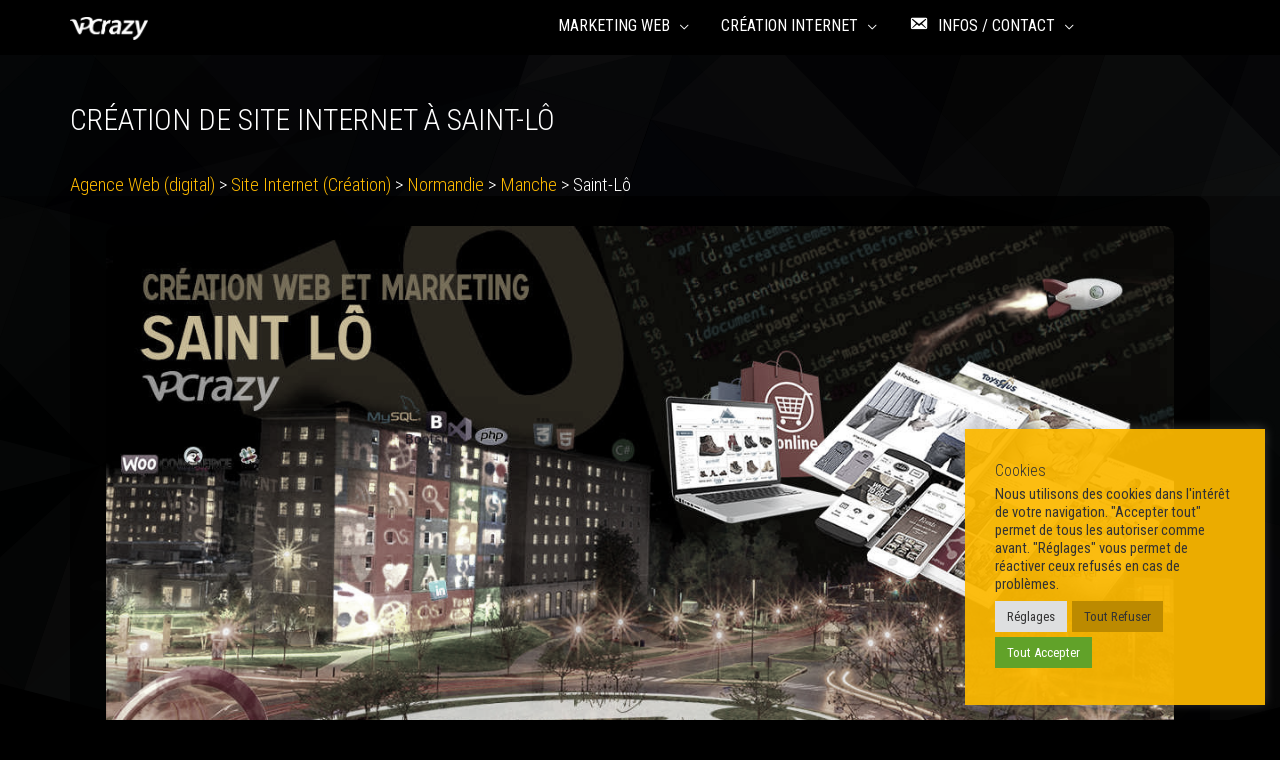

--- FILE ---
content_type: text/html; charset=UTF-8
request_url: https://vpcrazy.com/agence-webmarketing/agence-de-creation-de-site-internet-a-saint-lo/
body_size: 64688
content:
<!DOCTYPE html>
<html lang="fr-FR" prefix="og: https://ogp.me/ns#">
<head>
<meta charset="UTF-8">
<meta name="viewport" content="width=device-width, initial-scale=1">
<link rel="profile" href="https://gmpg.org/xfn/11">

	<style>img:is([sizes="auto" i], [sizes^="auto," i]) { contain-intrinsic-size: 3000px 1500px }</style>
	<title>Création site Internet à Saint-Lô 50000 Créateur de Site Web</title>
<meta name="description" content="Agence de création Web VPCrazy 📱09.70.46.30.13, entretien, développement, refonte de sites internet à Saint-Lô, agence web experte en conception de boutique et site e-commerce en Normandie, Manche 50."/>
<meta name="robots" content="follow, index, max-snippet:-1, max-video-preview:-1, max-image-preview:large"/>
<link rel="canonical" href="https://vpcrazy.com/agence-webmarketing/agence-de-creation-de-site-internet-a-saint-lo/" />
<meta property="og:locale" content="fr_FR" />
<meta property="og:type" content="article" />
<meta property="og:title" content="Création site Internet à Saint-Lô 50000 Créateur de Site Web" />
<meta property="og:description" content="Agence de création Web VPCrazy 📱09.70.46.30.13, entretien, développement, refonte de sites internet à Saint-Lô, agence web experte en conception de boutique et site e-commerce en Normandie, Manche 50." />
<meta property="og:url" content="https://vpcrazy.com/agence-webmarketing/agence-de-creation-de-site-internet-a-saint-lo/" />
<meta property="og:site_name" content="VPCrazy" />
<meta property="article:publisher" content="https://fb.me/VPCrazy" />
<meta property="og:updated_time" content="2022-12-09T23:09:11+01:00" />
<meta property="og:image" content="https://VPCrazy.com/agences-prestataires/creation-site-web/saint-lo.jpg" />
<meta property="og:image:secure_url" content="https://VPCrazy.com/agences-prestataires/creation-site-web/saint-lo.jpg" />
<meta property="og:image:alt" content="Création site Internet à Saint-Lô" />
<meta name="twitter:card" content="summary_large_image" />
<meta name="twitter:title" content="Création site Internet à Saint-Lô 50000 Créateur de Site Web" />
<meta name="twitter:description" content="Agence de création Web VPCrazy 📱09.70.46.30.13, entretien, développement, refonte de sites internet à Saint-Lô, agence web experte en conception de boutique et site e-commerce en Normandie, Manche 50." />
<meta name="twitter:image" content="https://VPCrazy.com/agences-prestataires/creation-site-web/saint-lo.jpg" />
<script type="application/ld+json" class="rank-math-schema">{"@context":"https://schema.org","@graph":[{"@type":"BreadcrumbList","@id":"https://vpcrazy.com/agence-webmarketing/agence-de-creation-de-site-internet-a-saint-lo/#breadcrumb","itemListElement":[{"@type":"ListItem","position":"1","item":{"@id":"https://vpcrazy.com","name":"Accueil"}},{"@type":"ListItem","position":"2","item":{"@id":"https://vpcrazy.com/agence-webmarketing/","name":"Agences"}},{"@type":"ListItem","position":"3","item":{"@id":"https://vpcrazy.com/agence-webmarketing/agence-de-creation-de-site-internet-a-saint-lo/","name":"Cr\u00e9ation de site Internet \u00e0 Saint-L\u00f4"}}]}]}</script>
<link rel='dns-prefetch' href='//cdn.jsdelivr.net' />
<link rel='dns-prefetch' href='//fonts.googleapis.com' />
<link rel='dns-prefetch' href='//cdnjs.cloudflare.com' />
<script>
window._wpemojiSettings = {"baseUrl":"https:\/\/s.w.org\/images\/core\/emoji\/16.0.1\/72x72\/","ext":".png","svgUrl":"https:\/\/s.w.org\/images\/core\/emoji\/16.0.1\/svg\/","svgExt":".svg","source":{"concatemoji":"https:\/\/vpcrazy.com\/wp-includes\/js\/wp-emoji-release.min.js?ver=6.8.3"}};
/*! This file is auto-generated */
!function(s,n){var o,i,e;function c(e){try{var t={supportTests:e,timestamp:(new Date).valueOf()};sessionStorage.setItem(o,JSON.stringify(t))}catch(e){}}function p(e,t,n){e.clearRect(0,0,e.canvas.width,e.canvas.height),e.fillText(t,0,0);var t=new Uint32Array(e.getImageData(0,0,e.canvas.width,e.canvas.height).data),a=(e.clearRect(0,0,e.canvas.width,e.canvas.height),e.fillText(n,0,0),new Uint32Array(e.getImageData(0,0,e.canvas.width,e.canvas.height).data));return t.every(function(e,t){return e===a[t]})}function u(e,t){e.clearRect(0,0,e.canvas.width,e.canvas.height),e.fillText(t,0,0);for(var n=e.getImageData(16,16,1,1),a=0;a<n.data.length;a++)if(0!==n.data[a])return!1;return!0}function f(e,t,n,a){switch(t){case"flag":return n(e,"\ud83c\udff3\ufe0f\u200d\u26a7\ufe0f","\ud83c\udff3\ufe0f\u200b\u26a7\ufe0f")?!1:!n(e,"\ud83c\udde8\ud83c\uddf6","\ud83c\udde8\u200b\ud83c\uddf6")&&!n(e,"\ud83c\udff4\udb40\udc67\udb40\udc62\udb40\udc65\udb40\udc6e\udb40\udc67\udb40\udc7f","\ud83c\udff4\u200b\udb40\udc67\u200b\udb40\udc62\u200b\udb40\udc65\u200b\udb40\udc6e\u200b\udb40\udc67\u200b\udb40\udc7f");case"emoji":return!a(e,"\ud83e\udedf")}return!1}function g(e,t,n,a){var r="undefined"!=typeof WorkerGlobalScope&&self instanceof WorkerGlobalScope?new OffscreenCanvas(300,150):s.createElement("canvas"),o=r.getContext("2d",{willReadFrequently:!0}),i=(o.textBaseline="top",o.font="600 32px Arial",{});return e.forEach(function(e){i[e]=t(o,e,n,a)}),i}function t(e){var t=s.createElement("script");t.src=e,t.defer=!0,s.head.appendChild(t)}"undefined"!=typeof Promise&&(o="wpEmojiSettingsSupports",i=["flag","emoji"],n.supports={everything:!0,everythingExceptFlag:!0},e=new Promise(function(e){s.addEventListener("DOMContentLoaded",e,{once:!0})}),new Promise(function(t){var n=function(){try{var e=JSON.parse(sessionStorage.getItem(o));if("object"==typeof e&&"number"==typeof e.timestamp&&(new Date).valueOf()<e.timestamp+604800&&"object"==typeof e.supportTests)return e.supportTests}catch(e){}return null}();if(!n){if("undefined"!=typeof Worker&&"undefined"!=typeof OffscreenCanvas&&"undefined"!=typeof URL&&URL.createObjectURL&&"undefined"!=typeof Blob)try{var e="postMessage("+g.toString()+"("+[JSON.stringify(i),f.toString(),p.toString(),u.toString()].join(",")+"));",a=new Blob([e],{type:"text/javascript"}),r=new Worker(URL.createObjectURL(a),{name:"wpTestEmojiSupports"});return void(r.onmessage=function(e){c(n=e.data),r.terminate(),t(n)})}catch(e){}c(n=g(i,f,p,u))}t(n)}).then(function(e){for(var t in e)n.supports[t]=e[t],n.supports.everything=n.supports.everything&&n.supports[t],"flag"!==t&&(n.supports.everythingExceptFlag=n.supports.everythingExceptFlag&&n.supports[t]);n.supports.everythingExceptFlag=n.supports.everythingExceptFlag&&!n.supports.flag,n.DOMReady=!1,n.readyCallback=function(){n.DOMReady=!0}}).then(function(){return e}).then(function(){var e;n.supports.everything||(n.readyCallback(),(e=n.source||{}).concatemoji?t(e.concatemoji):e.wpemoji&&e.twemoji&&(t(e.twemoji),t(e.wpemoji)))}))}((window,document),window._wpemojiSettings);
</script>

<link rel='stylesheet' id='cf7ic_style-css' href='https://vpcrazy.com/wp-content/plugins/contact-form-7-image-captcha/css/cf7ic-style.css?ver=3.3.7' media='all' />
<link rel='stylesheet' id='bootstrap-css' href='//cdn.jsdelivr.net/npm/bootstrap@5.1.1/dist/css/bootstrap.min.css?ver=6.8.3' media='all' />
<link rel='stylesheet' id='astra-theme-css-css' href='https://vpcrazy.com/wp-content/themes/astra/assets/css/minified/style.min.css?ver=4.11.14' media='all' />
<style id='astra-theme-css-inline-css'>
.ast-no-sidebar .entry-content .alignfull {margin-left: calc( -50vw + 50%);margin-right: calc( -50vw + 50%);max-width: 100vw;width: 100vw;}.ast-no-sidebar .entry-content .alignwide {margin-left: calc(-41vw + 50%);margin-right: calc(-41vw + 50%);max-width: unset;width: unset;}.ast-no-sidebar .entry-content .alignfull .alignfull,.ast-no-sidebar .entry-content .alignfull .alignwide,.ast-no-sidebar .entry-content .alignwide .alignfull,.ast-no-sidebar .entry-content .alignwide .alignwide,.ast-no-sidebar .entry-content .wp-block-column .alignfull,.ast-no-sidebar .entry-content .wp-block-column .alignwide{width: 100%;margin-left: auto;margin-right: auto;}.wp-block-gallery,.blocks-gallery-grid {margin: 0;}.wp-block-separator {max-width: 100px;}.wp-block-separator.is-style-wide,.wp-block-separator.is-style-dots {max-width: none;}.entry-content .has-2-columns .wp-block-column:first-child {padding-right: 10px;}.entry-content .has-2-columns .wp-block-column:last-child {padding-left: 10px;}@media (max-width: 782px) {.entry-content .wp-block-columns .wp-block-column {flex-basis: 100%;}.entry-content .has-2-columns .wp-block-column:first-child {padding-right: 0;}.entry-content .has-2-columns .wp-block-column:last-child {padding-left: 0;}}body .entry-content .wp-block-latest-posts {margin-left: 0;}body .entry-content .wp-block-latest-posts li {list-style: none;}.ast-no-sidebar .ast-container .entry-content .wp-block-latest-posts {margin-left: 0;}.ast-header-break-point .entry-content .alignwide {margin-left: auto;margin-right: auto;}.entry-content .blocks-gallery-item img {margin-bottom: auto;}.wp-block-pullquote {border-top: 4px solid #555d66;border-bottom: 4px solid #555d66;color: #40464d;}:root{--ast-post-nav-space:0;--ast-container-default-xlg-padding:6.67em;--ast-container-default-lg-padding:5.67em;--ast-container-default-slg-padding:4.34em;--ast-container-default-md-padding:3.34em;--ast-container-default-sm-padding:6.67em;--ast-container-default-xs-padding:2.4em;--ast-container-default-xxs-padding:1.4em;--ast-code-block-background:#EEEEEE;--ast-comment-inputs-background:#FAFAFA;--ast-normal-container-width:1140px;--ast-narrow-container-width:750px;--ast-blog-title-font-weight:normal;--ast-blog-meta-weight:inherit;--ast-global-color-primary:var(--ast-global-color-5);--ast-global-color-secondary:var(--ast-global-color-4);--ast-global-color-alternate-background:var(--ast-global-color-7);--ast-global-color-subtle-background:var(--ast-global-color-6);--ast-bg-style-guide:#F8FAFC;--ast-shadow-style-guide:0px 0px 4px 0 #00000057;--ast-global-dark-bg-style:#fff;--ast-global-dark-lfs:#fbfbfb;--ast-widget-bg-color:#fafafa;--ast-wc-container-head-bg-color:#fbfbfb;--ast-title-layout-bg:#eeeeee;--ast-search-border-color:#e7e7e7;--ast-lifter-hover-bg:#e6e6e6;--ast-gallery-block-color:#000;--srfm-color-input-label:var(--ast-global-color-2);}html{font-size:93.75%;}a,.page-title{color:#fcb900;}a:hover,a:focus{color:#f8cd4a;}body,button,input,select,textarea,.ast-button,.ast-custom-button{font-family:'Roboto Condensed',sans-serif;font-weight:400;font-size:15px;font-size:1rem;}blockquote{color:#a4a4a4;}h1,h2,h3,h4,h5,h6,.entry-content :where(h1,h2,h3,h4,h5,h6),.site-title,.site-title a{font-family:'Roboto Condensed',sans-serif;font-weight:300;text-transform:uppercase;}.ast-site-identity .site-title a{color:var(--ast-global-color-2);}.site-title{font-size:35px;font-size:2.3333333333333rem;display:none;}header .custom-logo-link img{max-width:78px;width:78px;}.astra-logo-svg{width:78px;}.site-header .site-description{font-size:15px;font-size:1rem;display:none;}.entry-title{font-size:30px;font-size:2rem;}.archive .ast-article-post .ast-article-inner,.blog .ast-article-post .ast-article-inner,.archive .ast-article-post .ast-article-inner:hover,.blog .ast-article-post .ast-article-inner:hover{overflow:hidden;}h1,.entry-content :where(h1){font-size:45px;font-size:3rem;font-family:'Roboto Condensed',sans-serif;line-height:1.4em;text-transform:uppercase;}h2,.entry-content :where(h2){font-size:36px;font-size:2.4rem;font-family:'Roboto Condensed',sans-serif;line-height:1.25em;text-transform:uppercase;}h3,.entry-content :where(h3){font-size:30px;font-size:2rem;font-family:'Roboto Condensed',sans-serif;line-height:1.2em;text-transform:uppercase;text-decoration:initial;}h4,.entry-content :where(h4){font-size:25px;font-size:1.6666666666667rem;line-height:1.2em;font-family:'Roboto Condensed',sans-serif;text-transform:uppercase;}h5,.entry-content :where(h5){font-size:20px;font-size:1.3333333333333rem;line-height:1.2em;font-family:'Roboto Condensed',sans-serif;text-transform:uppercase;}h6,.entry-content :where(h6){font-size:15px;font-size:1rem;line-height:1.25em;font-family:'Roboto Condensed',sans-serif;text-transform:uppercase;}::selection{background-color:#6af927;color:#000000;}body,h1,h2,h3,h4,h5,h6,.entry-title a,.entry-content :where(h1,h2,h3,h4,h5,h6){color:#efefef;}.tagcloud a:hover,.tagcloud a:focus,.tagcloud a.current-item{color:#000000;border-color:#fcb900;background-color:#fcb900;}input:focus,input[type="text"]:focus,input[type="email"]:focus,input[type="url"]:focus,input[type="password"]:focus,input[type="reset"]:focus,input[type="search"]:focus,textarea:focus{border-color:#fcb900;}input[type="radio"]:checked,input[type=reset],input[type="checkbox"]:checked,input[type="checkbox"]:hover:checked,input[type="checkbox"]:focus:checked,input[type=range]::-webkit-slider-thumb{border-color:#fcb900;background-color:#fcb900;box-shadow:none;}.site-footer a:hover + .post-count,.site-footer a:focus + .post-count{background:#fcb900;border-color:#fcb900;}.single .nav-links .nav-previous,.single .nav-links .nav-next{color:#fcb900;}.entry-meta,.entry-meta *{line-height:1.45;color:#fcb900;}.entry-meta a:not(.ast-button):hover,.entry-meta a:not(.ast-button):hover *,.entry-meta a:not(.ast-button):focus,.entry-meta a:not(.ast-button):focus *,.page-links > .page-link,.page-links .page-link:hover,.post-navigation a:hover{color:#f8cd4a;}#cat option,.secondary .calendar_wrap thead a,.secondary .calendar_wrap thead a:visited{color:#fcb900;}.secondary .calendar_wrap #today,.ast-progress-val span{background:#fcb900;}.secondary a:hover + .post-count,.secondary a:focus + .post-count{background:#fcb900;border-color:#fcb900;}.calendar_wrap #today > a{color:#000000;}.page-links .page-link,.single .post-navigation a{color:#fcb900;}.ast-header-break-point .main-header-bar .ast-button-wrap .menu-toggle{border-radius:inheritpx;}.ast-search-menu-icon .search-form button.search-submit{padding:0 4px;}.ast-search-menu-icon form.search-form{padding-right:0;}.ast-header-search .ast-search-menu-icon.ast-dropdown-active .search-form,.ast-header-search .ast-search-menu-icon.ast-dropdown-active .search-field:focus{transition:all 0.2s;}.search-form input.search-field:focus{outline:none;}.widget-title,.widget .wp-block-heading{font-size:21px;font-size:1.4rem;color:#efefef;}.ast-search-menu-icon.slide-search a:focus-visible:focus-visible,.astra-search-icon:focus-visible,#close:focus-visible,a:focus-visible,.ast-menu-toggle:focus-visible,.site .skip-link:focus-visible,.wp-block-loginout input:focus-visible,.wp-block-search.wp-block-search__button-inside .wp-block-search__inside-wrapper,.ast-header-navigation-arrow:focus-visible,.woocommerce .wc-proceed-to-checkout > .checkout-button:focus-visible,.woocommerce .woocommerce-MyAccount-navigation ul li a:focus-visible,.ast-orders-table__row .ast-orders-table__cell:focus-visible,.woocommerce .woocommerce-order-details .order-again > .button:focus-visible,.woocommerce .woocommerce-message a.button.wc-forward:focus-visible,.woocommerce #minus_qty:focus-visible,.woocommerce #plus_qty:focus-visible,a#ast-apply-coupon:focus-visible,.woocommerce .woocommerce-info a:focus-visible,.woocommerce .astra-shop-summary-wrap a:focus-visible,.woocommerce a.wc-forward:focus-visible,#ast-apply-coupon:focus-visible,.woocommerce-js .woocommerce-mini-cart-item a.remove:focus-visible,#close:focus-visible,.button.search-submit:focus-visible,#search_submit:focus,.normal-search:focus-visible,.ast-header-account-wrap:focus-visible,.woocommerce .ast-on-card-button.ast-quick-view-trigger:focus,.astra-cart-drawer-close:focus,.ast-single-variation:focus,.ast-woocommerce-product-gallery__image:focus,.ast-button:focus,.woocommerce-product-gallery--with-images [data-controls="prev"]:focus-visible,.woocommerce-product-gallery--with-images [data-controls="next"]:focus-visible{outline-style:dotted;outline-color:inherit;outline-width:thin;}input:focus,input[type="text"]:focus,input[type="email"]:focus,input[type="url"]:focus,input[type="password"]:focus,input[type="reset"]:focus,input[type="search"]:focus,input[type="number"]:focus,textarea:focus,.wp-block-search__input:focus,[data-section="section-header-mobile-trigger"] .ast-button-wrap .ast-mobile-menu-trigger-minimal:focus,.ast-mobile-popup-drawer.active .menu-toggle-close:focus,.woocommerce-ordering select.orderby:focus,#ast-scroll-top:focus,#coupon_code:focus,.woocommerce-page #comment:focus,.woocommerce #reviews #respond input#submit:focus,.woocommerce a.add_to_cart_button:focus,.woocommerce .button.single_add_to_cart_button:focus,.woocommerce .woocommerce-cart-form button:focus,.woocommerce .woocommerce-cart-form__cart-item .quantity .qty:focus,.woocommerce .woocommerce-billing-fields .woocommerce-billing-fields__field-wrapper .woocommerce-input-wrapper > .input-text:focus,.woocommerce #order_comments:focus,.woocommerce #place_order:focus,.woocommerce .woocommerce-address-fields .woocommerce-address-fields__field-wrapper .woocommerce-input-wrapper > .input-text:focus,.woocommerce .woocommerce-MyAccount-content form button:focus,.woocommerce .woocommerce-MyAccount-content .woocommerce-EditAccountForm .woocommerce-form-row .woocommerce-Input.input-text:focus,.woocommerce .ast-woocommerce-container .woocommerce-pagination ul.page-numbers li a:focus,body #content .woocommerce form .form-row .select2-container--default .select2-selection--single:focus,#ast-coupon-code:focus,.woocommerce.woocommerce-js .quantity input[type=number]:focus,.woocommerce-js .woocommerce-mini-cart-item .quantity input[type=number]:focus,.woocommerce p#ast-coupon-trigger:focus{border-style:dotted;border-color:inherit;border-width:thin;}input{outline:none;}.woocommerce-js input[type=text]:focus,.woocommerce-js input[type=email]:focus,.woocommerce-js textarea:focus,input[type=number]:focus,.comments-area textarea#comment:focus,.comments-area textarea#comment:active,.comments-area .ast-comment-formwrap input[type="text"]:focus,.comments-area .ast-comment-formwrap input[type="text"]:active{outline-style:unset;outline-color:inherit;outline-width:thin;}.main-header-menu .menu-link,.ast-header-custom-item a{color:#efefef;}.main-header-menu .menu-item:hover > .menu-link,.main-header-menu .menu-item:hover > .ast-menu-toggle,.main-header-menu .ast-masthead-custom-menu-items a:hover,.main-header-menu .menu-item.focus > .menu-link,.main-header-menu .menu-item.focus > .ast-menu-toggle,.main-header-menu .current-menu-item > .menu-link,.main-header-menu .current-menu-ancestor > .menu-link,.main-header-menu .current-menu-item > .ast-menu-toggle,.main-header-menu .current-menu-ancestor > .ast-menu-toggle{color:#fcb900;}.header-main-layout-3 .ast-main-header-bar-alignment{margin-right:auto;}.header-main-layout-2 .site-header-section-left .ast-site-identity{text-align:left;}.site-logo-img img{ transition:all 0.2s linear;}body .ast-oembed-container *{position:absolute;top:0;width:100%;height:100%;left:0;}body .wp-block-embed-pocket-casts .ast-oembed-container *{position:unset;}.ast-header-break-point .ast-mobile-menu-buttons-minimal.menu-toggle{background:transparent;color:#000000;}.ast-header-break-point .ast-mobile-menu-buttons-outline.menu-toggle{background:transparent;border:1px solid #000000;color:#000000;}.ast-header-break-point .ast-mobile-menu-buttons-fill.menu-toggle{background:#000000;color:#ffffff;}.ast-single-post-featured-section + article {margin-top: 2em;}.site-content .ast-single-post-featured-section img {width: 100%;overflow: hidden;object-fit: cover;}.site > .ast-single-related-posts-container {margin-top: 0;}@media (min-width: 769px) {.ast-desktop .ast-container--narrow {max-width: var(--ast-narrow-container-width);margin: 0 auto;}}.ast-small-footer{color:#000000;}.ast-small-footer > .ast-footer-overlay{background-color:#101010;;}.ast-small-footer a{color:#434343;}.ast-small-footer a:hover{color:#3197d6;}.footer-adv .footer-adv-overlay{border-top-style:solid;border-top-color:#7a7a7a;}.footer-adv .widget-title,.footer-adv .widget-title a{color:#000000;}.footer-adv{color:#434343;}.footer-adv a{color:#434343;}.footer-adv .tagcloud a:hover,.footer-adv .tagcloud a.current-item{border-color:#434343;background-color:#434343;}.footer-adv a:hover,.footer-adv .no-widget-text a:hover,.footer-adv a:focus,.footer-adv .no-widget-text a:focus{color:#3197d6;}.footer-adv .calendar_wrap #today,.footer-adv a:hover + .post-count{background-color:#434343;}.footer-adv-overlay{background-color:#313131;;}@media( max-width: 420px ) {.single .nav-links .nav-previous,.single .nav-links .nav-next {width: 100%;text-align: center;}}.wp-block-buttons.aligncenter{justify-content:center;}@media (max-width:782px){.entry-content .wp-block-columns .wp-block-column{margin-left:0px;}}.wp-block-image.aligncenter{margin-left:auto;margin-right:auto;}.wp-block-table.aligncenter{margin-left:auto;margin-right:auto;}.wp-block-buttons .wp-block-button.is-style-outline .wp-block-button__link.wp-element-button,.ast-outline-button,.wp-block-uagb-buttons-child .uagb-buttons-repeater.ast-outline-button{border-color:#fcb900;border-top-width:2px;border-right-width:2px;border-bottom-width:2px;border-left-width:2px;font-family:inherit;font-weight:inherit;line-height:1em;border-top-left-radius:inherit;border-top-right-radius:inherit;border-bottom-right-radius:inherit;border-bottom-left-radius:inherit;}.wp-block-button.is-style-outline .wp-block-button__link:hover,.wp-block-buttons .wp-block-button.is-style-outline .wp-block-button__link:focus,.wp-block-buttons .wp-block-button.is-style-outline > .wp-block-button__link:not(.has-text-color):hover,.wp-block-buttons .wp-block-button.wp-block-button__link.is-style-outline:not(.has-text-color):hover,.ast-outline-button:hover,.ast-outline-button:focus,.wp-block-uagb-buttons-child .uagb-buttons-repeater.ast-outline-button:hover,.wp-block-uagb-buttons-child .uagb-buttons-repeater.ast-outline-button:focus{background-color:#f8cd4a;}.wp-block-button .wp-block-button__link.wp-element-button.is-style-outline:not(.has-background),.wp-block-button.is-style-outline>.wp-block-button__link.wp-element-button:not(.has-background),.ast-outline-button{background-color:#fcb900;}.entry-content[data-ast-blocks-layout] > figure{margin-bottom:1em;}.review-rating{display:flex;align-items:center;order:2;}@media (max-width:768px){.ast-left-sidebar #content > .ast-container{display:flex;flex-direction:column-reverse;width:100%;}.ast-separate-container .ast-article-post,.ast-separate-container .ast-article-single{padding:1.5em 2.14em;}.ast-author-box img.avatar{margin:20px 0 0 0;}}@media (min-width:769px){.ast-separate-container.ast-right-sidebar #primary,.ast-separate-container.ast-left-sidebar #primary{border:0;}.search-no-results.ast-separate-container #primary{margin-bottom:4em;}}.menu-toggle,button,.ast-button,.ast-custom-button,.button,input#submit,input[type="button"],input[type="submit"],input[type="reset"]{color:#000000;border-color:#fcb900;background-color:#fcb900;border-top-left-radius:inherit;border-top-right-radius:inherit;border-bottom-right-radius:inherit;border-bottom-left-radius:inherit;padding-top:10px;padding-right:20px;padding-bottom:10px;padding-left:20px;font-family:inherit;font-weight:inherit;}button:focus,.menu-toggle:hover,button:hover,.ast-button:hover,.ast-custom-button:hover .button:hover,.ast-custom-button:hover,input[type=reset]:hover,input[type=reset]:focus,input#submit:hover,input#submit:focus,input[type="button"]:hover,input[type="button"]:focus,input[type="submit"]:hover,input[type="submit"]:focus{color:#000000;background-color:#f8cd4a;border-color:#f8cd4a;}@media (max-width:768px){.ast-mobile-header-stack .main-header-bar .ast-search-menu-icon{display:inline-block;}.ast-header-break-point.ast-header-custom-item-outside .ast-mobile-header-stack .main-header-bar .ast-search-icon{margin:0;}.ast-comment-avatar-wrap img{max-width:2.5em;}.ast-comment-meta{padding:0 1.8888em 1.3333em;}.ast-separate-container .ast-comment-list li.depth-1{padding:1.5em 2.14em;}.ast-separate-container .comment-respond{padding:2em 2.14em;}}@media (min-width:544px){.ast-container{max-width:100%;}}@media (max-width:544px){.ast-separate-container .ast-article-post,.ast-separate-container .ast-article-single,.ast-separate-container .comments-title,.ast-separate-container .ast-archive-description{padding:1.5em 1em;}.ast-separate-container #content .ast-container{padding-left:0.54em;padding-right:0.54em;}.ast-separate-container .ast-comment-list .bypostauthor{padding:.5em;}.ast-search-menu-icon.ast-dropdown-active .search-field{width:170px;}.site-branding img,.site-header .site-logo-img .custom-logo-link img{max-width:100%;}}.footer-adv .tagcloud a:hover,.footer-adv .tagcloud a.current-item{color:#ffffff;}.footer-adv .calendar_wrap #today{color:#ffffff;} #ast-mobile-header .ast-site-header-cart-li a{pointer-events:none;}body,.ast-separate-container{background-color:var(--ast-global-color-8);background-image:none;}.ast-no-sidebar.ast-separate-container .entry-content .alignfull {margin-left: -6.67em;margin-right: -6.67em;width: auto;}@media (max-width: 1200px) {.ast-no-sidebar.ast-separate-container .entry-content .alignfull {margin-left: -2.4em;margin-right: -2.4em;}}@media (max-width: 768px) {.ast-no-sidebar.ast-separate-container .entry-content .alignfull {margin-left: -2.14em;margin-right: -2.14em;}}@media (max-width: 544px) {.ast-no-sidebar.ast-separate-container .entry-content .alignfull {margin-left: -1em;margin-right: -1em;}}.ast-no-sidebar.ast-separate-container .entry-content .alignwide {margin-left: -20px;margin-right: -20px;}.ast-no-sidebar.ast-separate-container .entry-content .wp-block-column .alignfull,.ast-no-sidebar.ast-separate-container .entry-content .wp-block-column .alignwide {margin-left: auto;margin-right: auto;width: 100%;}@media (max-width:768px){.site-title{display:none;}.site-header .site-description{display:none;}h1,.entry-content :where(h1){font-size:35px;}h2,.entry-content :where(h2){font-size:30px;}h3,.entry-content :where(h3){font-size:25px;}h4,.entry-content :where(h4){font-size:20px;font-size:1.3333333333333rem;}h5,.entry-content :where(h5){font-size:18px;font-size:1.2rem;}.astra-logo-svg{width:72px;}header .custom-logo-link img,.ast-header-break-point .site-logo-img .custom-mobile-logo-link img{max-width:72px;width:72px;}body,.ast-separate-container{background-color:#222222;background-image:none;}}@media (max-width:544px){.site-title{display:none;}.site-header .site-description{display:none;}h1,.entry-content :where(h1){font-size:28px;}h2,.entry-content :where(h2){font-size:22px;}h3,.entry-content :where(h3){font-size:18px;}h4,.entry-content :where(h4){font-size:16px;font-size:1.0666666666667rem;}h5,.entry-content :where(h5){font-size:15px;font-size:1rem;}header .custom-logo-link img,.ast-header-break-point .site-branding img,.ast-header-break-point .custom-logo-link img{max-width:65px;width:65px;}.astra-logo-svg{width:65px;}.ast-header-break-point .site-logo-img .custom-mobile-logo-link img{max-width:65px;}body,.ast-separate-container{background-color:#222222;background-image:none;}}@media (max-width:768px){html{font-size:85.5%;}}@media (max-width:544px){html{font-size:85.5%;}}@media (min-width:769px){.ast-container{max-width:1180px;}}@font-face {font-family: "Astra";src: url(https://vpcrazy.com/wp-content/themes/astra/assets/fonts/astra.woff) format("woff"),url(https://vpcrazy.com/wp-content/themes/astra/assets/fonts/astra.ttf) format("truetype"),url(https://vpcrazy.com/wp-content/themes/astra/assets/fonts/astra.svg#astra) format("svg");font-weight: normal;font-style: normal;font-display: fallback;}@media (max-width:921px) {.main-header-bar .main-header-bar-navigation{display:none;}}.ast-desktop .main-header-menu.submenu-with-border .sub-menu,.ast-desktop .main-header-menu.submenu-with-border .astra-full-megamenu-wrapper{border-color:#6af927;}.ast-desktop .main-header-menu.submenu-with-border .sub-menu{border-style:solid;}.ast-desktop .main-header-menu.submenu-with-border .sub-menu .sub-menu{top:-0px;}.ast-desktop .main-header-menu.submenu-with-border .sub-menu .menu-link,.ast-desktop .main-header-menu.submenu-with-border .children .menu-link{border-bottom-width:0px;border-style:solid;border-color:#eaeaea;}@media (min-width:769px){.main-header-menu .sub-menu .menu-item.ast-left-align-sub-menu:hover > .sub-menu,.main-header-menu .sub-menu .menu-item.ast-left-align-sub-menu.focus > .sub-menu{margin-left:-0px;}}.ast-small-footer{border-top-style:solid;border-top-width:1px;border-top-color:rgba(122,122,122,0.13);}.site .comments-area{padding-bottom:3em;}.ast-header-break-point.ast-header-custom-item-inside .main-header-bar .main-header-bar-navigation .ast-search-icon {display: none;}.ast-header-break-point.ast-header-custom-item-inside .main-header-bar .ast-search-menu-icon .search-form {padding: 0;display: block;overflow: hidden;}.ast-header-break-point .ast-header-custom-item .widget:last-child {margin-bottom: 1em;}.ast-header-custom-item .widget {margin: 0.5em;display: inline-block;vertical-align: middle;}.ast-header-custom-item .widget p {margin-bottom: 0;}.ast-header-custom-item .widget li {width: auto;}.ast-header-custom-item-inside .button-custom-menu-item .menu-link {display: none;}.ast-header-custom-item-inside.ast-header-break-point .button-custom-menu-item .ast-custom-button-link {display: none;}.ast-header-custom-item-inside.ast-header-break-point .button-custom-menu-item .menu-link {display: block;}.ast-header-break-point.ast-header-custom-item-outside .main-header-bar .ast-search-icon {margin-right: 1em;}.ast-header-break-point.ast-header-custom-item-inside .main-header-bar .ast-search-menu-icon .search-field,.ast-header-break-point.ast-header-custom-item-inside .main-header-bar .ast-search-menu-icon.ast-inline-search .search-field {width: 100%;padding-right: 5.5em;}.ast-header-break-point.ast-header-custom-item-inside .main-header-bar .ast-search-menu-icon .search-submit {display: block;position: absolute;height: 100%;top: 0;right: 0;padding: 0 1em;border-radius: 0;}.ast-header-break-point .ast-header-custom-item .ast-masthead-custom-menu-items {padding-left: 20px;padding-right: 20px;margin-bottom: 1em;margin-top: 1em;}.ast-header-custom-item-inside.ast-header-break-point .button-custom-menu-item {padding-left: 0;padding-right: 0;margin-top: 0;margin-bottom: 0;}.astra-icon-down_arrow::after {content: "\e900";font-family: Astra;}.astra-icon-close::after {content: "\e5cd";font-family: Astra;}.astra-icon-drag_handle::after {content: "\e25d";font-family: Astra;}.astra-icon-format_align_justify::after {content: "\e235";font-family: Astra;}.astra-icon-menu::after {content: "\e5d2";font-family: Astra;}.astra-icon-reorder::after {content: "\e8fe";font-family: Astra;}.astra-icon-search::after {content: "\e8b6";font-family: Astra;}.astra-icon-zoom_in::after {content: "\e56b";font-family: Astra;}.astra-icon-check-circle::after {content: "\e901";font-family: Astra;}.astra-icon-shopping-cart::after {content: "\f07a";font-family: Astra;}.astra-icon-shopping-bag::after {content: "\f290";font-family: Astra;}.astra-icon-shopping-basket::after {content: "\f291";font-family: Astra;}.astra-icon-circle-o::after {content: "\e903";font-family: Astra;}.astra-icon-certificate::after {content: "\e902";font-family: Astra;}blockquote {padding: 1.2em;}:root .has-ast-global-color-0-color{color:var(--ast-global-color-0);}:root .has-ast-global-color-0-background-color{background-color:var(--ast-global-color-0);}:root .wp-block-button .has-ast-global-color-0-color{color:var(--ast-global-color-0);}:root .wp-block-button .has-ast-global-color-0-background-color{background-color:var(--ast-global-color-0);}:root .has-ast-global-color-1-color{color:var(--ast-global-color-1);}:root .has-ast-global-color-1-background-color{background-color:var(--ast-global-color-1);}:root .wp-block-button .has-ast-global-color-1-color{color:var(--ast-global-color-1);}:root .wp-block-button .has-ast-global-color-1-background-color{background-color:var(--ast-global-color-1);}:root .has-ast-global-color-2-color{color:var(--ast-global-color-2);}:root .has-ast-global-color-2-background-color{background-color:var(--ast-global-color-2);}:root .wp-block-button .has-ast-global-color-2-color{color:var(--ast-global-color-2);}:root .wp-block-button .has-ast-global-color-2-background-color{background-color:var(--ast-global-color-2);}:root .has-ast-global-color-3-color{color:var(--ast-global-color-3);}:root .has-ast-global-color-3-background-color{background-color:var(--ast-global-color-3);}:root .wp-block-button .has-ast-global-color-3-color{color:var(--ast-global-color-3);}:root .wp-block-button .has-ast-global-color-3-background-color{background-color:var(--ast-global-color-3);}:root .has-ast-global-color-4-color{color:var(--ast-global-color-4);}:root .has-ast-global-color-4-background-color{background-color:var(--ast-global-color-4);}:root .wp-block-button .has-ast-global-color-4-color{color:var(--ast-global-color-4);}:root .wp-block-button .has-ast-global-color-4-background-color{background-color:var(--ast-global-color-4);}:root .has-ast-global-color-5-color{color:var(--ast-global-color-5);}:root .has-ast-global-color-5-background-color{background-color:var(--ast-global-color-5);}:root .wp-block-button .has-ast-global-color-5-color{color:var(--ast-global-color-5);}:root .wp-block-button .has-ast-global-color-5-background-color{background-color:var(--ast-global-color-5);}:root .has-ast-global-color-6-color{color:var(--ast-global-color-6);}:root .has-ast-global-color-6-background-color{background-color:var(--ast-global-color-6);}:root .wp-block-button .has-ast-global-color-6-color{color:var(--ast-global-color-6);}:root .wp-block-button .has-ast-global-color-6-background-color{background-color:var(--ast-global-color-6);}:root .has-ast-global-color-7-color{color:var(--ast-global-color-7);}:root .has-ast-global-color-7-background-color{background-color:var(--ast-global-color-7);}:root .wp-block-button .has-ast-global-color-7-color{color:var(--ast-global-color-7);}:root .wp-block-button .has-ast-global-color-7-background-color{background-color:var(--ast-global-color-7);}:root .has-ast-global-color-8-color{color:var(--ast-global-color-8);}:root .has-ast-global-color-8-background-color{background-color:var(--ast-global-color-8);}:root .wp-block-button .has-ast-global-color-8-color{color:var(--ast-global-color-8);}:root .wp-block-button .has-ast-global-color-8-background-color{background-color:var(--ast-global-color-8);}:root{--ast-global-color-0:#0170B9;--ast-global-color-1:#3a3a3a;--ast-global-color-2:#3a3a3a;--ast-global-color-3:#4B4F58;--ast-global-color-4:#F5F5F5;--ast-global-color-5:#FFFFFF;--ast-global-color-6:#F2F5F7;--ast-global-color-7:#424242;--ast-global-color-8:#000000;}:root {--ast-border-color : #dddddd;}.ast-single-entry-banner {-js-display: flex;display: flex;flex-direction: column;justify-content: center;text-align: center;position: relative;background: var(--ast-title-layout-bg);}.ast-single-entry-banner[data-banner-layout="layout-1"] {max-width: 1140px;background: inherit;padding: 20px 0;}.ast-single-entry-banner[data-banner-width-type="custom"] {margin: 0 auto;width: 100%;}.ast-single-entry-banner + .site-content .entry-header {margin-bottom: 0;}.site .ast-author-avatar {--ast-author-avatar-size: ;}a.ast-underline-text {text-decoration: underline;}.ast-container > .ast-terms-link {position: relative;display: block;}a.ast-button.ast-badge-tax {padding: 4px 8px;border-radius: 3px;font-size: inherit;}header.entry-header{text-align:left;}header.entry-header .entry-title{font-size:24px;font-size:1.6rem;}header.entry-header > *:not(:last-child){margin-bottom:10px;}@media (max-width:768px){header.entry-header{text-align:left;}header.entry-header .entry-title{font-size:18px;font-size:1.2rem;}}@media (max-width:544px){header.entry-header{text-align:left;}header.entry-header .entry-title{font-size:15px;font-size:1rem;}}.ast-archive-entry-banner {-js-display: flex;display: flex;flex-direction: column;justify-content: center;text-align: center;position: relative;background: var(--ast-title-layout-bg);}.ast-archive-entry-banner[data-banner-width-type="custom"] {margin: 0 auto;width: 100%;}.ast-archive-entry-banner[data-banner-layout="layout-1"] {background: inherit;padding: 20px 0;text-align: left;}body.archive .ast-archive-description{max-width:1140px;width:100%;text-align:left;padding-top:3em;padding-right:3em;padding-bottom:3em;padding-left:3em;}body.archive .ast-archive-description .ast-archive-title,body.archive .ast-archive-description .ast-archive-title *{font-size:40px;font-size:2.6666666666667rem;text-transform:capitalize;}body.archive .ast-archive-description > *:not(:last-child){margin-bottom:10px;}@media (max-width:768px){body.archive .ast-archive-description{text-align:left;}}@media (max-width:544px){body.archive .ast-archive-description{text-align:left;}}.ast-theme-transparent-header #masthead .site-logo-img .transparent-custom-logo .astra-logo-svg{width:140px;}.ast-theme-transparent-header #masthead .site-logo-img .transparent-custom-logo img{ max-width:140px; width:140px;}@media (min-width:768px){.ast-theme-transparent-header #masthead{position:absolute;left:0;right:0;}.ast-theme-transparent-header .main-header-bar,.ast-theme-transparent-header.ast-header-break-point .main-header-bar{background:none;}body.elementor-editor-active.ast-theme-transparent-header #masthead,.fl-builder-edit .ast-theme-transparent-header #masthead,body.vc_editor.ast-theme-transparent-header #masthead,body.brz-ed.ast-theme-transparent-header #masthead{z-index:0;}.ast-header-break-point.ast-replace-site-logo-transparent.ast-theme-transparent-header .custom-mobile-logo-link{display:none;}.ast-header-break-point.ast-replace-site-logo-transparent.ast-theme-transparent-header .transparent-custom-logo{display:inline-block;}.ast-theme-transparent-header .ast-above-header,.ast-theme-transparent-header .ast-above-header.ast-above-header-bar{background-image:none;background-color:transparent;}.ast-theme-transparent-header .ast-below-header,.ast-theme-transparent-header .ast-below-header.ast-below-header-bar{background-image:none;background-color:transparent;}}.ast-theme-transparent-header .main-header-bar,.ast-theme-transparent-header.ast-header-break-point .main-header-bar-wrap .main-header-menu,.ast-theme-transparent-header.ast-header-break-point .main-header-bar-wrap .main-header-bar,.ast-theme-transparent-header.ast-header-break-point .ast-mobile-header-wrap .main-header-bar{background-color:#000000;}.ast-theme-transparent-header .main-header-bar .ast-search-menu-icon form{background-color:#000000;}.ast-theme-transparent-header .ast-above-header,.ast-theme-transparent-header .ast-above-header.ast-above-header-bar{background-color:#000000;}.ast-theme-transparent-header .ast-below-header,.ast-theme-transparent-header .ast-below-header.ast-below-header-bar{background-color:#000000;}.ast-theme-transparent-header .site-title a,.ast-theme-transparent-header .site-title a:focus,.ast-theme-transparent-header .site-title a:hover,.ast-theme-transparent-header .site-title a:visited{color:#ffffff;}.ast-theme-transparent-header .site-header .site-title a:hover{color:#ffffff;}.ast-theme-transparent-header .site-header .site-description{color:#ffffff;}.ast-theme-transparent-header .ast-builder-menu .main-header-menu,.ast-theme-transparent-header .ast-builder-menu .main-header-menu .sub-menu,.ast-theme-transparent-header .ast-builder-menu .main-header-menu,.ast-theme-transparent-header.ast-header-break-point .ast-builder-menu .main-header-bar-wrap .main-header-menu,.ast-flyout-menu-enable.ast-header-break-point.ast-theme-transparent-header .main-header-bar-navigation .site-navigation,.ast-fullscreen-menu-enable.ast-header-break-point.ast-theme-transparent-header .main-header-bar-navigation .site-navigation,.ast-flyout-above-menu-enable.ast-header-break-point.ast-theme-transparent-header .ast-above-header-navigation-wrap .ast-above-header-navigation,.ast-flyout-below-menu-enable.ast-header-break-point.ast-theme-transparent-header .ast-below-header-navigation-wrap .ast-below-header-actual-nav,.ast-fullscreen-above-menu-enable.ast-header-break-point.ast-theme-transparent-header .ast-above-header-navigation-wrap,.ast-fullscreen-below-menu-enable.ast-header-break-point.ast-theme-transparent-header .ast-below-header-navigation-wrap,.ast-theme-transparent-header .main-header-menu .menu-link{background-color:#000000;}.ast-theme-transparent-header .ast-builder-menu .main-header-menu .menu-item .sub-menu,.ast-header-break-point.ast-flyout-menu-enable.ast-header-break-point .ast-builder-menu .main-header-bar-navigation .main-header-menu .menu-item .sub-menu,.ast-header-break-point.ast-flyout-menu-enable.ast-header-break-point .ast-builder-menu .main-header-bar-navigation [CLASS*="ast-builder-menu-"] .main-header-menu .menu-item .sub-menu,.ast-theme-transparent-header .ast-builder-menu .main-header-menu .menu-item .sub-menu .menu-link,.ast-header-break-point.ast-flyout-menu-enable.ast-header-break-point .ast-builder-menu .main-header-bar-navigation .main-header-menu .menu-item .sub-menu .menu-link,.ast-header-break-point.ast-flyout-menu-enable.ast-header-break-point .ast-builder-menu .main-header-bar-navigation [CLASS*="ast-builder-menu-"] .main-header-menu .menu-item .sub-menu .menu-link,.ast-theme-transparent-header .main-header-menu .menu-item .sub-menu .menu-link,.ast-header-break-point.ast-flyout-menu-enable.ast-header-break-point .main-header-bar-navigation .main-header-menu .menu-item .sub-menu .menu-link,.ast-theme-transparent-header .main-header-menu .menu-item .sub-menu,.ast-header-break-point.ast-flyout-menu-enable.ast-header-break-point .main-header-bar-navigation .main-header-menu .menu-item .sub-menu{background-color:#323232;}.ast-theme-transparent-header .ast-builder-menu .main-header-menu .menu-item .sub-menu .menu-item .menu-link,.ast-theme-transparent-header .ast-builder-menu .main-header-menu .menu-item .sub-menu .menu-item > .ast-menu-toggle,.ast-theme-transparent-header .main-header-menu .menu-item .sub-menu .menu-link,.ast-header-break-point.ast-flyout-menu-enable.ast-header-break-point .main-header-bar-navigation .main-header-menu .menu-item .sub-menu .menu-link{color:#ffffff;}.ast-theme-transparent-header .ast-builder-menu .main-header-menu .menu-item .sub-menu .menu-link:hover,.ast-theme-transparent-header .ast-builder-menu .main-header-menu .menu-item .sub-menu .menu-item:hover > .menu-link,.ast-theme-transparent-header .ast-builder-menu .main-header-menu .menu-item .sub-menu .menu-item.focus > .menu-item,.ast-theme-transparent-header .ast-builder-menu .main-header-menu .menu-item .sub-menu .menu-item.current-menu-item > .menu-link,.ast-theme-transparent-header .ast-builder-menu .main-header-menu .menu-item .sub-menu .menu-item.current-menu-item > .ast-menu-toggle,.ast-theme-transparent-header .ast-builder-menu .main-header-menu .menu-item .sub-menu .menu-item:hover > .ast-menu-toggle,.ast-theme-transparent-header .ast-builder-menu .main-header-menu .menu-item .sub-menu .menu-item.focus > .ast-menu-toggle,.ast-theme-transparent-header .main-header-menu .menu-item .sub-menu .menu-item:hover > .menu-link,.ast-header-break-point.ast-flyout-menu-enable.ast-header-break-point .main-header-bar-navigation .main-header-menu .menu-item .sub-menu .menu-link{color:#efefef;}.ast-theme-transparent-header .ast-builder-menu .main-header-menu,.ast-theme-transparent-header .ast-builder-menu .main-header-menu .menu-link,.ast-theme-transparent-header [CLASS*="ast-builder-menu-"] .main-header-menu .menu-item > .menu-link,.ast-theme-transparent-header .ast-masthead-custom-menu-items,.ast-theme-transparent-header .ast-masthead-custom-menu-items a,.ast-theme-transparent-header .ast-builder-menu .main-header-menu .menu-item > .ast-menu-toggle,.ast-theme-transparent-header .ast-builder-menu .main-header-menu .menu-item > .ast-menu-toggle,.ast-theme-transparent-header .ast-above-header-navigation a,.ast-header-break-point.ast-theme-transparent-header .ast-above-header-navigation a,.ast-header-break-point.ast-theme-transparent-header .ast-above-header-navigation > ul.ast-above-header-menu > .menu-item-has-children:not(.current-menu-item) > .ast-menu-toggle,.ast-theme-transparent-header .ast-below-header-menu,.ast-theme-transparent-header .ast-below-header-menu a,.ast-header-break-point.ast-theme-transparent-header .ast-below-header-menu a,.ast-header-break-point.ast-theme-transparent-header .ast-below-header-menu,.ast-theme-transparent-header .main-header-menu .menu-link{color:#ffffff;}.ast-theme-transparent-header .ast-builder-menu .main-header-menu .menu-item:hover > .menu-link,.ast-theme-transparent-header .ast-builder-menu .main-header-menu .menu-item:hover > .ast-menu-toggle,.ast-theme-transparent-header .ast-builder-menu .main-header-menu .ast-masthead-custom-menu-items a:hover,.ast-theme-transparent-header .ast-builder-menu .main-header-menu .focus > .menu-link,.ast-theme-transparent-header .ast-builder-menu .main-header-menu .focus > .ast-menu-toggle,.ast-theme-transparent-header .ast-builder-menu .main-header-menu .current-menu-item > .menu-link,.ast-theme-transparent-header .ast-builder-menu .main-header-menu .current-menu-ancestor > .menu-link,.ast-theme-transparent-header .ast-builder-menu .main-header-menu .current-menu-item > .ast-menu-toggle,.ast-theme-transparent-header .ast-builder-menu .main-header-menu .current-menu-ancestor > .ast-menu-toggle,.ast-theme-transparent-header [CLASS*="ast-builder-menu-"] .main-header-menu .current-menu-item > .menu-link,.ast-theme-transparent-header [CLASS*="ast-builder-menu-"] .main-header-menu .current-menu-ancestor > .menu-link,.ast-theme-transparent-header [CLASS*="ast-builder-menu-"] .main-header-menu .current-menu-item > .ast-menu-toggle,.ast-theme-transparent-header [CLASS*="ast-builder-menu-"] .main-header-menu .current-menu-ancestor > .ast-menu-toggle,.ast-theme-transparent-header .main-header-menu .menu-item:hover > .menu-link,.ast-theme-transparent-header .main-header-menu .current-menu-item > .menu-link,.ast-theme-transparent-header .main-header-menu .current-menu-ancestor > .menu-link{color:#efefef;}.ast-theme-transparent-header div.ast-masthead-custom-menu-items,.ast-theme-transparent-header div.ast-masthead-custom-menu-items .widget,.ast-theme-transparent-header div.ast-masthead-custom-menu-items .widget-title,.ast-theme-transparent-header .site-header-section [CLASS*="ast-header-html-"] .ast-builder-html-element{color:#333333;}.ast-theme-transparent-header div.ast-masthead-custom-menu-items a,.ast-theme-transparent-header div.ast-masthead-custom-menu-items .widget a,.ast-theme-transparent-header .site-header-section [CLASS*="ast-header-html-"] .ast-builder-html-element a{color:#444467;}.ast-theme-transparent-header div.ast-masthead-custom-menu-items a:hover,.ast-theme-transparent-header div.ast-masthead-custom-menu-items .widget a:hover,.ast-theme-transparent-header .site-header-section [CLASS*="ast-header-html-"] .ast-builder-html-element a:hover{color:#000000;}.ast-theme-transparent-header .ast-builder-menu .main-header-menu .menu-item .sub-menu .menu-link,.ast-theme-transparent-header .main-header-menu .menu-item .sub-menu .menu-link{background-color:transparent;}@media (max-width:768px){.ast-theme-transparent-header #masthead{position:absolute;left:0;right:0;}.ast-theme-transparent-header .main-header-bar,.ast-theme-transparent-header.ast-header-break-point .main-header-bar{background:none;}body.elementor-editor-active.ast-theme-transparent-header #masthead,.fl-builder-edit .ast-theme-transparent-header #masthead,body.vc_editor.ast-theme-transparent-header #masthead,body.brz-ed.ast-theme-transparent-header #masthead{z-index:0;}.ast-header-break-point.ast-replace-site-logo-transparent.ast-theme-transparent-header .custom-mobile-logo-link{display:none;}.ast-header-break-point.ast-replace-site-logo-transparent.ast-theme-transparent-header .transparent-custom-logo{display:inline-block;}.ast-theme-transparent-header .ast-above-header,.ast-theme-transparent-header .ast-above-header.ast-above-header-bar{background-image:none;background-color:transparent;}.ast-theme-transparent-header .ast-below-header,.ast-theme-transparent-header .ast-below-header.ast-below-header-bar{background-image:none;background-color:transparent;}}@media (max-width:768px){.ast-theme-transparent-header .main-header-bar,.ast-theme-transparent-header.ast-header-break-point .main-header-bar-wrap .main-header-menu,.ast-theme-transparent-header.ast-header-break-point .main-header-bar-wrap .main-header-bar,.ast-theme-transparent-header.ast-header-break-point .ast-mobile-header-wrap .main-header-bar{background-color:#000000;}.ast-theme-transparent-header .main-header-bar .ast-search-menu-icon form{background-color:#000000;}.ast-theme-transparent-header.ast-header-break-point .ast-above-header,.ast-theme-transparent-header.ast-header-break-point .ast-above-header-bar .main-header-menu{background-color:#000000;}.ast-theme-transparent-header.ast-header-break-point .ast-below-header,.ast-theme-transparent-header.ast-header-break-point .ast-below-header-bar .main-header-menu{background-color:#000000;}.ast-theme-transparent-header .site-title a,.ast-theme-transparent-header .site-title a:focus,.ast-theme-transparent-header .site-title a:hover,.ast-theme-transparent-header .site-title a:visited,.ast-theme-transparent-header .ast-builder-layout-element .ast-site-identity .site-title a,.ast-theme-transparent-header .ast-builder-layout-element .ast-site-identity .site-title a:hover,.ast-theme-transparent-header .ast-builder-layout-element .ast-site-identity .site-title a:focus,.ast-theme-transparent-header .ast-builder-layout-element .ast-site-identity .site-title a:visited{color:#ffffff;}.ast-theme-transparent-header .site-header .site-title a:hover{color:#ffffff;}.ast-theme-transparent-header .site-header .site-description{color:#ffffff;}.ast-theme-transparent-header.ast-header-break-point .ast-builder-menu .main-header-menu,.ast-theme-transparent-header.ast-header-break-point .ast-builder-menu.main-header-menu .sub-menu,.ast-theme-transparent-header.ast-header-break-point .ast-builder-menu.main-header-menu,.ast-theme-transparent-header.ast-header-break-point .ast-builder-menu .main-header-bar-wrap .main-header-menu,.ast-flyout-menu-enable.ast-header-break-point.ast-theme-transparent-header .main-header-bar-navigation .site-navigation,.ast-fullscreen-menu-enable.ast-header-break-point.ast-theme-transparent-header .main-header-bar-navigation .site-navigation,.ast-flyout-above-menu-enable.ast-header-break-point.ast-theme-transparent-header .ast-above-header-navigation-wrap .ast-above-header-navigation,.ast-flyout-below-menu-enable.ast-header-break-point.ast-theme-transparent-header .ast-below-header-navigation-wrap .ast-below-header-actual-nav,.ast-fullscreen-above-menu-enable.ast-header-break-point.ast-theme-transparent-header .ast-above-header-navigation-wrap,.ast-fullscreen-below-menu-enable.ast-header-break-point.ast-theme-transparent-header .ast-below-header-navigation-wrap,.ast-theme-transparent-header .main-header-menu .menu-link{background-color:#323232;}.ast-theme-transparent-header .ast-builder-menu .main-header-menu .menu-item .sub-menu,.ast-header-break-point.ast-flyout-menu-enable.ast-header-break-point .ast-builder-menu .main-header-bar-navigation .main-header-menu .menu-item .sub-menu,.ast-theme-transparent-header.astra-hfb-header .ast-builder-menu [CLASS*="ast-builder-menu-"] .main-header-menu .menu-item .sub-menu,.ast-header-break-point.ast-flyout-menu-enable.astra-hfb-header .ast-builder-menu .main-header-bar-navigation [CLASS*="ast-builder-menu-"] .main-header-menu .menu-item .sub-menu,.ast-theme-transparent-header .ast-builder-menu .main-header-menu .menu-item .sub-menu .menu-link,.ast-header-break-point.ast-flyout-menu-enable.ast-header-break-point .ast-builder-menu .main-header-bar-navigation .main-header-menu .menu-item .sub-menu .menu-link,.ast-theme-transparent-header.astra-hfb-header .ast-builder-menu [CLASS*="ast-builder-menu-"] .main-header-menu .menu-item .sub-menu .menu-link,.ast-header-break-point.ast-flyout-menu-enable.astra-hfb-header .ast-builder-menu .main-header-bar-navigation [CLASS*="ast-builder-menu-"] .main-header-menu .menu-item .sub-menu .menu-link,.ast-theme-transparent-header .main-header-menu .menu-item .sub-menu .menu-link,.ast-header-break-point.ast-flyout-menu-enable.ast-header-break-point .main-header-bar-navigation .main-header-menu .menu-item .sub-menu .menu-link,.ast-theme-transparent-header .main-header-menu .menu-item .sub-menu,.ast-header-break-point.ast-flyout-menu-enable.ast-header-break-point .main-header-bar-navigation .main-header-menu .menu-item .sub-menu{background-color:#323232;}.ast-theme-transparent-header .ast-builder-menu .main-header-menu .menu-item .sub-menu .menu-item .menu-link,.ast-theme-transparent-header .ast-builder-menu .main-header-menu .menu-item .sub-menu .menu-item > .ast-menu-toggle,.ast-theme-transparent-header .main-header-menu .menu-item .sub-menu .menu-link,.ast-header-break-point.ast-flyout-menu-enable.ast-header-break-point .main-header-bar-navigation .main-header-menu .menu-item .sub-menu .menu-link{color:#ffffff;}.ast-theme-transparent-header .ast-builder-menu .main-header-menu .menu-item .sub-menu .menu-link:hover,.ast-theme-transparent-header .ast-builder-menu .main-header-menu .menu-item .sub-menu .menu-item:hover > .menu-link,.ast-theme-transparent-header .ast-builder-menu .main-header-menu .menu-item .sub-menu .menu-item.focus > .menu-item,.ast-theme-transparent-header .ast-builder-menu .main-header-menu .menu-item .sub-menu .menu-item.current-menu-item > .menu-link,.ast-theme-transparent-header .ast-builder-menu .main-header-menu .menu-item .sub-menu .menu-item.current-menu-item > .ast-menu-toggle,.ast-theme-transparent-header .ast-builder-menu .main-header-menu .menu-item .sub-menu .menu-item:hover > .ast-menu-toggle,.ast-theme-transparent-header .ast-builder-menu .main-header-menu .menu-item .sub-menu .menu-item.focus > .ast-menu-toggle,.ast-theme-transparent-header .main-header-menu .menu-item .sub-menu .menu-item:hover > .menu-link,.ast-header-break-point.ast-flyout-menu-enable.ast-header-break-point .main-header-bar-navigation .main-header-menu .menu-item .sub-menu .menu-link{color:#efefef;}.ast-theme-transparent-header .ast-builder-menu .main-header-menu,.ast-theme-transparent-header .ast-builder-menu .main-header-menu .menu-link,.ast-theme-transparent-header [CLASS*="ast-builder-menu-"] .main-header-menu .menu-item > .menu-link,.ast-theme-transparent-header .ast-masthead-custom-menu-items,.ast-theme-transparent-header .ast-masthead-custom-menu-items a,.ast-theme-transparent-header .ast-builder-menu .main-header-menu .menu-item > .ast-menu-toggle,.ast-theme-transparent-header .ast-builder-menu .main-header-menu .menu-item > .ast-menu-toggle,.ast-theme-transparent-header .main-header-menu .menu-link{color:#ffffff;}.ast-theme-transparent-header .ast-builder-menu .main-header-menu .menu-item:hover > .menu-link,.ast-theme-transparent-header .ast-builder-menu .main-header-menu .menu-item:hover > .ast-menu-toggle,.ast-theme-transparent-header .ast-builder-menu .main-header-menu .ast-masthead-custom-menu-items a:hover,.ast-theme-transparent-header .ast-builder-menu .main-header-menu .focus > .menu-link,.ast-theme-transparent-header .ast-builder-menu .main-header-menu .focus > .ast-menu-toggle,.ast-theme-transparent-header .ast-builder-menu .main-header-menu .current-menu-item > .menu-link,.ast-theme-transparent-header .ast-builder-menu .main-header-menu .current-menu-ancestor > .menu-link,.ast-theme-transparent-header .ast-builder-menu .main-header-menu .current-menu-item > .ast-menu-toggle,.ast-theme-transparent-header .ast-builder-menu .main-header-menu .current-menu-ancestor > .ast-menu-toggle,.ast-theme-transparent-header [CLASS*="ast-builder-menu-"] .main-header-menu .current-menu-item > .menu-link,.ast-theme-transparent-header [CLASS*="ast-builder-menu-"] .main-header-menu .current-menu-ancestor > .menu-link,.ast-theme-transparent-header [CLASS*="ast-builder-menu-"] .main-header-menu .current-menu-item > .ast-menu-toggle,.ast-theme-transparent-header [CLASS*="ast-builder-menu-"] .main-header-menu .current-menu-ancestor > .ast-menu-toggle,.ast-theme-transparent-header .main-header-menu .menu-item:hover > .menu-link,.ast-theme-transparent-header .main-header-menu .current-menu-item > .menu-link,.ast-theme-transparent-header .main-header-menu .current-menu-ancestor > .menu-link{color:#efefef;}.ast-theme-transparent-header div.ast-masthead-custom-menu-items,.ast-theme-transparent-header div.ast-masthead-custom-menu-items .widget,.ast-theme-transparent-header div.ast-masthead-custom-menu-items .widget-title,.ast-theme-transparent-header .site-header-section [CLASS*="ast-header-html-"] .ast-builder-html-element{color:#333333;}.ast-theme-transparent-header div.ast-masthead-custom-menu-items a,.ast-theme-transparent-header div.ast-masthead-custom-menu-items .widget a{color:#444467;}.ast-theme-transparent-header div.ast-masthead-custom-menu-items a:hover,.ast-theme-transparent-header div.ast-masthead-custom-menu-items .widget a:hover{color:#000000;}}@media (max-width:544px){.ast-theme-transparent-header .main-header-bar,.ast-theme-transparent-header.ast-header-break-point .main-header-bar-wrap .main-header-menu,.ast-theme-transparent-header.ast-header-break-point .main-header-bar-wrap .main-header-bar,.ast-theme-transparent-header.ast-header-break-point .ast-mobile-header-wrap .main-header-bar{background-color:#000000;}.ast-theme-transparent-header .main-header-bar .ast-search-menu-icon form{background-color:#000000;}.ast-theme-transparent-header.ast-header-break-point .ast-above-header,.ast-theme-transparent-header.ast-header-break-point .ast-above-header-bar .main-header-menu{background-color:#000000;}.ast-theme-transparent-header.ast-header-break-point .ast-below-header,.ast-theme-transparent-header.ast-header-break-point .ast-below-header-bar .main-header-menu{background-color:#000000;}.ast-theme-transparent-header .site-title a,.ast-theme-transparent-header .site-title a:focus,.ast-theme-transparent-header .site-title a:hover,.ast-theme-transparent-header .site-title a:visited,.ast-theme-transparent-header .ast-builder-layout-element .ast-site-identity .site-title a,.ast-theme-transparent-header .ast-builder-layout-element .ast-site-identity .site-title a:hover,.ast-theme-transparent-header .ast-builder-layout-element .ast-site-identity .site-title a:focus,.ast-theme-transparent-header .ast-builder-layout-element .ast-site-identity .site-title a:visited{color:#ffffff;}.ast-theme-transparent-header .site-header .site-title a:hover{color:#ffffff;}.ast-theme-transparent-header .site-header .site-description{color:#ffffff;}.ast-theme-transparent-header.ast-header-break-point .ast-builder-menu .main-header-menu,.ast-theme-transparent-header.ast-header-break-point .ast-builder-menu.main-header-menu .sub-menu,.ast-theme-transparent-header.ast-header-break-point .ast-builder-menu.main-header-menu,.ast-theme-transparent-header.ast-header-break-point .ast-builder-menu .main-header-bar-wrap .main-header-menu,.ast-flyout-menu-enable.ast-header-break-point.ast-theme-transparent-header .main-header-bar-navigation .site-navigation,.ast-fullscreen-menu-enable.ast-header-break-point.ast-theme-transparent-header .main-header-bar-navigation .site-navigation,.ast-flyout-above-menu-enable.ast-header-break-point.ast-theme-transparent-header .ast-above-header-navigation-wrap .ast-above-header-navigation,.ast-flyout-below-menu-enable.ast-header-break-point.ast-theme-transparent-header .ast-below-header-navigation-wrap .ast-below-header-actual-nav,.ast-fullscreen-above-menu-enable.ast-header-break-point.ast-theme-transparent-header .ast-above-header-navigation-wrap,.ast-fullscreen-below-menu-enable.ast-header-break-point.ast-theme-transparent-header .ast-below-header-navigation-wrap,.ast-theme-transparent-header .main-header-menu .menu-link{background-color:#323232;}.ast-theme-transparent-header .ast-builder-menu .main-header-menu .menu-item .sub-menu,.ast-header-break-point.ast-flyout-menu-enable.ast-header-break-point .ast-builder-menu .main-header-bar-navigation .main-header-menu .menu-item .sub-menu,.ast-theme-transparent-header.astra-hfb-header .ast-builder-menu [CLASS*="ast-builder-menu-"] .main-header-menu .menu-item .sub-menu,.ast-header-break-point.ast-flyout-menu-enable.astra-hfb-header .ast-builder-menu .main-header-bar-navigation [CLASS*="ast-builder-menu-"] .main-header-menu .menu-item .sub-menu,.ast-theme-transparent-header .ast-builder-menu .main-header-menu .menu-item .sub-menu .menu-link,.ast-header-break-point.ast-flyout-menu-enable.ast-header-break-point .ast-builder-menu .main-header-bar-navigation .main-header-menu .menu-item .sub-menu .menu-link,.ast-theme-transparent-header.astra-hfb-header .ast-builder-menu [CLASS*="ast-builder-menu-"] .main-header-menu .menu-item .sub-menu .menu-link,.ast-header-break-point.ast-flyout-menu-enable.astra-hfb-header .ast-builder-menu .main-header-bar-navigation [CLASS*="ast-builder-menu-"] .main-header-menu .menu-item .sub-menu .menu-link,.ast-theme-transparent-header .main-header-menu .menu-item .sub-menu .menu-link,.ast-header-break-point.ast-flyout-menu-enable.ast-header-break-point .main-header-bar-navigation .main-header-menu .menu-item .sub-menu .menu-link,.ast-theme-transparent-header .main-header-menu .menu-item .sub-menu,.ast-header-break-point.ast-flyout-menu-enable.ast-header-break-point .main-header-bar-navigation .main-header-menu .menu-item .sub-menu{background-color:#323232;}.ast-theme-transparent-header .ast-builder-menu .main-header-menu .menu-item .sub-menu .menu-item .menu-link,.ast-theme-transparent-header .ast-builder-menu .main-header-menu .menu-item .sub-menu .menu-item > .ast-menu-toggle,.ast-theme-transparent-header .main-header-menu .menu-item .sub-menu .menu-link,.ast-header-break-point.ast-flyout-menu-enable.ast-header-break-point .main-header-bar-navigation .main-header-menu .menu-item .sub-menu .menu-link{color:#ffffff;}.ast-theme-transparent-header .ast-builder-menu .main-header-menu .menu-item .sub-menu .menu-link:hover,.ast-theme-transparent-header .ast-builder-menu .main-header-menu .menu-item .sub-menu .menu-item:hover > .menu-link,.ast-theme-transparent-header .ast-builder-menu .main-header-menu .menu-item .sub-menu .menu-item.focus > .menu-item,.ast-theme-transparent-header .ast-builder-menu .main-header-menu .menu-item .sub-menu .menu-item.current-menu-item > .menu-link,.ast-theme-transparent-header .ast-builder-menu .main-header-menu .menu-item .sub-menu .menu-item.current-menu-item > .ast-menu-toggle,.ast-theme-transparent-header .ast-builder-menu .main-header-menu .menu-item .sub-menu .menu-item:hover > .ast-menu-toggle,.ast-theme-transparent-header .ast-builder-menu .main-header-menu .menu-item .sub-menu .menu-item.focus > .ast-menu-toggle,.ast-theme-transparent-header .main-header-menu .menu-item .sub-menu .menu-item.focus > .ast-menu-toggle,.ast-theme-transparent-header .main-header-menu .menu-item .sub-menu .menu-item:hover > .menu-link,.ast-header-break-point.ast-flyout-menu-enable.ast-header-break-point .main-header-bar-navigation .main-header-menu .menu-item .sub-menu .menu-link{color:#efefef;}.ast-theme-transparent-header .ast-builder-menu .main-header-menu,.ast-theme-transparent-header .ast-builder-menu .main-header-menu .menu-item > .menu-link,.ast-theme-transparent-header .ast-builder-menu .main-header-menu .menu-link,.ast-theme-transparent-header .ast-masthead-custom-menu-items,.ast-theme-transparent-header .ast-masthead-custom-menu-items a,.ast-theme-transparent-header .ast-builder-menu .main-header-menu .menu-item > .ast-menu-toggle,.ast-theme-transparent-header .ast-builder-menu .main-header-menu .menu-item > .ast-menu-toggle,.ast-theme-transparent-header .main-header-menu .menu-link{color:#ffffff;}.ast-theme-transparent-header .ast-builder-menu .main-header-menu .menu-item:hover > .menu-link,.ast-theme-transparent-header .ast-builder-menu .main-header-menu .menu-item:hover > .ast-menu-toggle,.ast-theme-transparent-header .ast-builder-menu .main-header-menu .ast-masthead-custom-menu-items a:hover,.ast-theme-transparent-header .ast-builder-menu .main-header-menu .focus > .menu-link,.ast-theme-transparent-header .ast-builder-menu .main-header-menu .focus > .ast-menu-toggle,.ast-theme-transparent-header .ast-builder-menu .main-header-menu .current-menu-item > .menu-link,.ast-theme-transparent-header .ast-builder-menu .main-header-menu .current-menu-ancestor > .menu-link,.ast-theme-transparent-header .ast-builder-menu .main-header-menu .current-menu-item > .ast-menu-toggle,.ast-theme-transparent-header .ast-builder-menu .main-header-menu .current-menu-ancestor > .ast-menu-toggle,.ast-theme-transparent-header [CLASS*="ast-builder-menu-"] .main-header-menu .current-menu-item > .menu-link,.ast-theme-transparent-header [CLASS*="ast-builder-menu-"] .main-header-menu .current-menu-ancestor > .menu-link,.ast-theme-transparent-header [CLASS*="ast-builder-menu-"] .main-header-menu .current-menu-item > .ast-menu-toggle,.ast-theme-transparent-header [CLASS*="ast-builder-menu-"] .main-header-menu .current-menu-ancestor > .ast-menu-toggle,.ast-theme-transparent-header .main-header-menu .menu-item:hover > .menu-link,.ast-theme-transparent-header .main-header-menu .current-menu-item > .menu-link,.ast-theme-transparent-header .main-header-menu .current-menu-ancestor > .menu-link{color:#efefef;}.ast-theme-transparent-header div.ast-masthead-custom-menu-items,.ast-theme-transparent-header div.ast-masthead-custom-menu-items .widget,.ast-theme-transparent-header div.ast-masthead-custom-menu-items .widget-title,.ast-theme-transparent-header .site-header-section [CLASS*="ast-header-html-"] .ast-builder-html-element{color:#333333;}.ast-theme-transparent-header div.ast-masthead-custom-menu-items a,.ast-theme-transparent-header div.ast-masthead-custom-menu-items .widget a{color:#444467;}.ast-theme-transparent-header div.ast-masthead-custom-menu-items a:hover,.ast-theme-transparent-header div.ast-masthead-custom-menu-items .widget a:hover{color:#000000;}}.ast-theme-transparent-header .main-header-bar,.ast-theme-transparent-header.ast-header-break-point .main-header-bar{border-bottom-style:none;}.ast-breadcrumbs .trail-browse,.ast-breadcrumbs .trail-items,.ast-breadcrumbs .trail-items li{display:inline-block;margin:0;padding:0;border:none;background:inherit;text-indent:0;text-decoration:none;}.ast-breadcrumbs .trail-browse{font-size:inherit;font-style:inherit;font-weight:inherit;color:inherit;}.ast-breadcrumbs .trail-items{list-style:none;}.trail-items li::after{padding:0 0.3em;content:"\00bb";}.trail-items li:last-of-type::after{display:none;}h1,h2,h3,h4,h5,h6,.entry-content :where(h1,h2,h3,h4,h5,h6){color:var(--ast-global-color-4);}.ast-header-break-point .main-header-bar{border-bottom-width:0px;border-bottom-color:#000000;}@media (min-width:769px){.main-header-bar{border-bottom-width:0px;border-bottom-color:#000000;}}.ast-flex{-webkit-align-content:center;-ms-flex-line-pack:center;align-content:center;-webkit-box-align:center;-webkit-align-items:center;-moz-box-align:center;-ms-flex-align:center;align-items:center;}.main-header-bar{padding:1em 0;}.ast-site-identity{padding:0;}.header-main-layout-1 .ast-flex.main-header-container, .header-main-layout-3 .ast-flex.main-header-container{-webkit-align-content:center;-ms-flex-line-pack:center;align-content:center;-webkit-box-align:center;-webkit-align-items:center;-moz-box-align:center;-ms-flex-align:center;align-items:center;}.header-main-layout-1 .ast-flex.main-header-container, .header-main-layout-3 .ast-flex.main-header-container{-webkit-align-content:center;-ms-flex-line-pack:center;align-content:center;-webkit-box-align:center;-webkit-align-items:center;-moz-box-align:center;-ms-flex-align:center;align-items:center;}.main-header-menu .sub-menu .menu-item.menu-item-has-children > .menu-link:after{position:absolute;right:1em;top:50%;transform:translate(0,-50%) rotate(270deg);}.ast-header-break-point .main-header-bar .main-header-bar-navigation .page_item_has_children > .ast-menu-toggle::before, .ast-header-break-point .main-header-bar .main-header-bar-navigation .menu-item-has-children > .ast-menu-toggle::before, .ast-mobile-popup-drawer .main-header-bar-navigation .menu-item-has-children>.ast-menu-toggle::before, .ast-header-break-point .ast-mobile-header-wrap .main-header-bar-navigation .menu-item-has-children > .ast-menu-toggle::before{font-weight:bold;content:"\e900";font-family:Astra;text-decoration:inherit;display:inline-block;}.ast-header-break-point .main-navigation ul.sub-menu .menu-item .menu-link:before{content:"\e900";font-family:Astra;font-size:.65em;text-decoration:inherit;display:inline-block;transform:translate(0, -2px) rotateZ(270deg);margin-right:5px;}.widget_search .search-form:after{font-family:Astra;font-size:1.2em;font-weight:normal;content:"\e8b6";position:absolute;top:50%;right:15px;transform:translate(0, -50%);}.astra-search-icon::before{content:"\e8b6";font-family:Astra;font-style:normal;font-weight:normal;text-decoration:inherit;text-align:center;-webkit-font-smoothing:antialiased;-moz-osx-font-smoothing:grayscale;z-index:3;}.main-header-bar .main-header-bar-navigation .page_item_has_children > a:after, .main-header-bar .main-header-bar-navigation .menu-item-has-children > a:after, .menu-item-has-children .ast-header-navigation-arrow:after{content:"\e900";display:inline-block;font-family:Astra;font-size:.6rem;font-weight:bold;text-rendering:auto;-webkit-font-smoothing:antialiased;-moz-osx-font-smoothing:grayscale;margin-left:10px;line-height:normal;}.menu-item-has-children .sub-menu .ast-header-navigation-arrow:after{margin-left:0;}.ast-mobile-popup-drawer .main-header-bar-navigation .ast-submenu-expanded>.ast-menu-toggle::before{transform:rotateX(180deg);}.ast-header-break-point .main-header-bar-navigation .menu-item-has-children > .menu-link:after{display:none;}@media (min-width:769px){.ast-builder-menu .main-navigation > ul > li:last-child a{margin-right:0;}}.ast-separate-container .ast-article-inner{background-color:transparent;background-image:none;}.ast-separate-container .ast-article-post{background-color:var(--ast-global-color-8);background-image:none;}@media (max-width:768px){.ast-separate-container .ast-article-post{background-color:var(--ast-global-color-5);background-image:none;}}@media (max-width:544px){.ast-separate-container .ast-article-post{background-color:var(--ast-global-color-5);background-image:none;}}.ast-separate-container .ast-article-single:not(.ast-related-post), .woocommerce.ast-separate-container .ast-woocommerce-container, .ast-separate-container .error-404, .ast-separate-container .no-results, .single.ast-separate-container  .ast-author-meta, .ast-separate-container .related-posts-title-wrapper, .ast-separate-container .comments-count-wrapper, .ast-box-layout.ast-plain-container .site-content, .ast-padded-layout.ast-plain-container .site-content, .ast-separate-container .ast-archive-description, .ast-separate-container .comments-area .comment-respond, .ast-separate-container .comments-area .ast-comment-list li, .ast-separate-container .comments-area .comments-title{background-color:var(--ast-global-color-8);background-image:none;}@media (max-width:768px){.ast-separate-container .ast-article-single:not(.ast-related-post), .woocommerce.ast-separate-container .ast-woocommerce-container, .ast-separate-container .error-404, .ast-separate-container .no-results, .single.ast-separate-container  .ast-author-meta, .ast-separate-container .related-posts-title-wrapper, .ast-separate-container .comments-count-wrapper, .ast-box-layout.ast-plain-container .site-content, .ast-padded-layout.ast-plain-container .site-content, .ast-separate-container .ast-archive-description{background-color:var(--ast-global-color-5);background-image:none;}}@media (max-width:544px){.ast-separate-container .ast-article-single:not(.ast-related-post), .woocommerce.ast-separate-container .ast-woocommerce-container, .ast-separate-container .error-404, .ast-separate-container .no-results, .single.ast-separate-container  .ast-author-meta, .ast-separate-container .related-posts-title-wrapper, .ast-separate-container .comments-count-wrapper, .ast-box-layout.ast-plain-container .site-content, .ast-padded-layout.ast-plain-container .site-content, .ast-separate-container .ast-archive-description{background-color:var(--ast-global-color-5);background-image:none;}}.ast-separate-container.ast-two-container #secondary .widget{background-color:var(--ast-global-color-8);background-image:none;}@media (max-width:768px){.ast-separate-container.ast-two-container #secondary .widget{background-color:var(--ast-global-color-5);background-image:none;}}@media (max-width:544px){.ast-separate-container.ast-two-container #secondary .widget{background-color:var(--ast-global-color-5);background-image:none;}}
</style>
<link rel='stylesheet' id='astra-google-fonts-css' href='https://fonts.googleapis.com/css?family=Roboto+Condensed%3A400%2C300%2C&#038;display=fallback&#038;ver=4.11.14' media='all' />
<link rel='stylesheet' id='astra-menu-animation-css' href='https://vpcrazy.com/wp-content/themes/astra/assets/css/minified/menu-animation.min.css?ver=4.11.14' media='all' />
<link rel='stylesheet' id='dashicons-css' href='https://vpcrazy.com/wp-includes/css/dashicons.min.css?ver=6.8.3' media='all' />
<link rel='stylesheet' id='menu-icons-extra-css' href='https://vpcrazy.com/wp-content/plugins/menu-icons/css/extra.min.css?ver=0.13.19' media='all' />
<style id='wp-emoji-styles-inline-css'>

	img.wp-smiley, img.emoji {
		display: inline !important;
		border: none !important;
		box-shadow: none !important;
		height: 1em !important;
		width: 1em !important;
		margin: 0 0.07em !important;
		vertical-align: -0.1em !important;
		background: none !important;
		padding: 0 !important;
	}
</style>
<link rel='stylesheet' id='wp-block-library-css' href='https://vpcrazy.com/wp-includes/css/dist/block-library/style.min.css?ver=6.8.3' media='all' />
<style id='ab-animate-style-inline-css'>
/*!**********************************************************************************************************************************************************************************************************************************************!*\
  !*** css ./node_modules/css-loader/dist/cjs.js??ruleSet[1].rules[4].use[1]!./node_modules/postcss-loader/dist/cjs.js??ruleSet[1].rules[4].use[2]!./node_modules/sass-loader/dist/cjs.js??ruleSet[1].rules[4].use[3]!./src/styles/style.scss ***!
  \**********************************************************************************************************************************************************************************************************************************************/
/**
 * The following styles get applied both on the front and in the editor.
 */
.wp-block-ab-animate {
  animation-duration: 1s;
  animation-fill-mode: both;
}
.wp-block-ab-animate.ab-is-hidden {
  opacity: 0;
}

.wp-block-ab-animate[data-scroll-class^=fadeIn],
.wp-block-ab-animate[data-scroll-class^=bounceIn],
.wp-block-ab-animate[data-scroll-class^=flipIn],
.wp-block-ab-animate[data-scroll-class^=slideIn],
.wp-block-ab-animate[data-scroll-class^=zoomIn],
.wp-block-ab-animate[data-scroll-class=rollIn],
.wp-block-ab-animate[data-scroll-class=jackInTheBox] {
  opacity: 0;
}

.wp-block-ab-animate.ab-is-hidden.ab-animation-end {
  opacity: 1;
}

/*# sourceMappingURL=style-index.css.map*/
</style>
<link rel='stylesheet' id='ab-animate-css' href='https://vpcrazy.com/wp-content/plugins/animated-blocks/assets/css/animate.min.css?ver=1703413206' media='all' />
<link rel='stylesheet' id='wp-bootstrap-blocks-styles-css' href='https://vpcrazy.com/wp-content/plugins/wp-bootstrap-blocks/build/style-index.css?ver=5.2.1' media='all' />
<style id='global-styles-inline-css'>
:root{--wp--preset--aspect-ratio--square: 1;--wp--preset--aspect-ratio--4-3: 4/3;--wp--preset--aspect-ratio--3-4: 3/4;--wp--preset--aspect-ratio--3-2: 3/2;--wp--preset--aspect-ratio--2-3: 2/3;--wp--preset--aspect-ratio--16-9: 16/9;--wp--preset--aspect-ratio--9-16: 9/16;--wp--preset--color--black: #000000;--wp--preset--color--cyan-bluish-gray: #abb8c3;--wp--preset--color--white: #ffffff;--wp--preset--color--pale-pink: #f78da7;--wp--preset--color--vivid-red: #cf2e2e;--wp--preset--color--luminous-vivid-orange: #ff6900;--wp--preset--color--luminous-vivid-amber: #fcb900;--wp--preset--color--light-green-cyan: #7bdcb5;--wp--preset--color--vivid-green-cyan: #00d084;--wp--preset--color--pale-cyan-blue: #8ed1fc;--wp--preset--color--vivid-cyan-blue: #0693e3;--wp--preset--color--vivid-purple: #9b51e0;--wp--preset--color--ast-global-color-0: var(--ast-global-color-0);--wp--preset--color--ast-global-color-1: var(--ast-global-color-1);--wp--preset--color--ast-global-color-2: var(--ast-global-color-2);--wp--preset--color--ast-global-color-3: var(--ast-global-color-3);--wp--preset--color--ast-global-color-4: var(--ast-global-color-4);--wp--preset--color--ast-global-color-5: var(--ast-global-color-5);--wp--preset--color--ast-global-color-6: var(--ast-global-color-6);--wp--preset--color--ast-global-color-7: var(--ast-global-color-7);--wp--preset--color--ast-global-color-8: var(--ast-global-color-8);--wp--preset--gradient--vivid-cyan-blue-to-vivid-purple: linear-gradient(135deg,rgba(6,147,227,1) 0%,rgb(155,81,224) 100%);--wp--preset--gradient--light-green-cyan-to-vivid-green-cyan: linear-gradient(135deg,rgb(122,220,180) 0%,rgb(0,208,130) 100%);--wp--preset--gradient--luminous-vivid-amber-to-luminous-vivid-orange: linear-gradient(135deg,rgba(252,185,0,1) 0%,rgba(255,105,0,1) 100%);--wp--preset--gradient--luminous-vivid-orange-to-vivid-red: linear-gradient(135deg,rgba(255,105,0,1) 0%,rgb(207,46,46) 100%);--wp--preset--gradient--very-light-gray-to-cyan-bluish-gray: linear-gradient(135deg,rgb(238,238,238) 0%,rgb(169,184,195) 100%);--wp--preset--gradient--cool-to-warm-spectrum: linear-gradient(135deg,rgb(74,234,220) 0%,rgb(151,120,209) 20%,rgb(207,42,186) 40%,rgb(238,44,130) 60%,rgb(251,105,98) 80%,rgb(254,248,76) 100%);--wp--preset--gradient--blush-light-purple: linear-gradient(135deg,rgb(255,206,236) 0%,rgb(152,150,240) 100%);--wp--preset--gradient--blush-bordeaux: linear-gradient(135deg,rgb(254,205,165) 0%,rgb(254,45,45) 50%,rgb(107,0,62) 100%);--wp--preset--gradient--luminous-dusk: linear-gradient(135deg,rgb(255,203,112) 0%,rgb(199,81,192) 50%,rgb(65,88,208) 100%);--wp--preset--gradient--pale-ocean: linear-gradient(135deg,rgb(255,245,203) 0%,rgb(182,227,212) 50%,rgb(51,167,181) 100%);--wp--preset--gradient--electric-grass: linear-gradient(135deg,rgb(202,248,128) 0%,rgb(113,206,126) 100%);--wp--preset--gradient--midnight: linear-gradient(135deg,rgb(2,3,129) 0%,rgb(40,116,252) 100%);--wp--preset--font-size--small: 13px;--wp--preset--font-size--medium: 20px;--wp--preset--font-size--large: 36px;--wp--preset--font-size--x-large: 42px;--wp--preset--spacing--20: 0.44rem;--wp--preset--spacing--30: 0.67rem;--wp--preset--spacing--40: 1rem;--wp--preset--spacing--50: 1.5rem;--wp--preset--spacing--60: 2.25rem;--wp--preset--spacing--70: 3.38rem;--wp--preset--spacing--80: 5.06rem;--wp--preset--shadow--natural: 6px 6px 9px rgba(0, 0, 0, 0.2);--wp--preset--shadow--deep: 12px 12px 50px rgba(0, 0, 0, 0.4);--wp--preset--shadow--sharp: 6px 6px 0px rgba(0, 0, 0, 0.2);--wp--preset--shadow--outlined: 6px 6px 0px -3px rgba(255, 255, 255, 1), 6px 6px rgba(0, 0, 0, 1);--wp--preset--shadow--crisp: 6px 6px 0px rgba(0, 0, 0, 1);}:root { --wp--style--global--content-size: var(--wp--custom--ast-content-width-size);--wp--style--global--wide-size: var(--wp--custom--ast-wide-width-size); }:where(body) { margin: 0; }.wp-site-blocks > .alignleft { float: left; margin-right: 2em; }.wp-site-blocks > .alignright { float: right; margin-left: 2em; }.wp-site-blocks > .aligncenter { justify-content: center; margin-left: auto; margin-right: auto; }:where(.wp-site-blocks) > * { margin-block-start: 24px; margin-block-end: 0; }:where(.wp-site-blocks) > :first-child { margin-block-start: 0; }:where(.wp-site-blocks) > :last-child { margin-block-end: 0; }:root { --wp--style--block-gap: 24px; }:root :where(.is-layout-flow) > :first-child{margin-block-start: 0;}:root :where(.is-layout-flow) > :last-child{margin-block-end: 0;}:root :where(.is-layout-flow) > *{margin-block-start: 24px;margin-block-end: 0;}:root :where(.is-layout-constrained) > :first-child{margin-block-start: 0;}:root :where(.is-layout-constrained) > :last-child{margin-block-end: 0;}:root :where(.is-layout-constrained) > *{margin-block-start: 24px;margin-block-end: 0;}:root :where(.is-layout-flex){gap: 24px;}:root :where(.is-layout-grid){gap: 24px;}.is-layout-flow > .alignleft{float: left;margin-inline-start: 0;margin-inline-end: 2em;}.is-layout-flow > .alignright{float: right;margin-inline-start: 2em;margin-inline-end: 0;}.is-layout-flow > .aligncenter{margin-left: auto !important;margin-right: auto !important;}.is-layout-constrained > .alignleft{float: left;margin-inline-start: 0;margin-inline-end: 2em;}.is-layout-constrained > .alignright{float: right;margin-inline-start: 2em;margin-inline-end: 0;}.is-layout-constrained > .aligncenter{margin-left: auto !important;margin-right: auto !important;}.is-layout-constrained > :where(:not(.alignleft):not(.alignright):not(.alignfull)){max-width: var(--wp--style--global--content-size);margin-left: auto !important;margin-right: auto !important;}.is-layout-constrained > .alignwide{max-width: var(--wp--style--global--wide-size);}body .is-layout-flex{display: flex;}.is-layout-flex{flex-wrap: wrap;align-items: center;}.is-layout-flex > :is(*, div){margin: 0;}body .is-layout-grid{display: grid;}.is-layout-grid > :is(*, div){margin: 0;}body{padding-top: 0px;padding-right: 0px;padding-bottom: 0px;padding-left: 0px;}a:where(:not(.wp-element-button)){text-decoration: none;}:root :where(.wp-element-button, .wp-block-button__link){background-color: #32373c;border-width: 0;color: #fff;font-family: inherit;font-size: inherit;line-height: inherit;padding: calc(0.667em + 2px) calc(1.333em + 2px);text-decoration: none;}.has-black-color{color: var(--wp--preset--color--black) !important;}.has-cyan-bluish-gray-color{color: var(--wp--preset--color--cyan-bluish-gray) !important;}.has-white-color{color: var(--wp--preset--color--white) !important;}.has-pale-pink-color{color: var(--wp--preset--color--pale-pink) !important;}.has-vivid-red-color{color: var(--wp--preset--color--vivid-red) !important;}.has-luminous-vivid-orange-color{color: var(--wp--preset--color--luminous-vivid-orange) !important;}.has-luminous-vivid-amber-color{color: var(--wp--preset--color--luminous-vivid-amber) !important;}.has-light-green-cyan-color{color: var(--wp--preset--color--light-green-cyan) !important;}.has-vivid-green-cyan-color{color: var(--wp--preset--color--vivid-green-cyan) !important;}.has-pale-cyan-blue-color{color: var(--wp--preset--color--pale-cyan-blue) !important;}.has-vivid-cyan-blue-color{color: var(--wp--preset--color--vivid-cyan-blue) !important;}.has-vivid-purple-color{color: var(--wp--preset--color--vivid-purple) !important;}.has-ast-global-color-0-color{color: var(--wp--preset--color--ast-global-color-0) !important;}.has-ast-global-color-1-color{color: var(--wp--preset--color--ast-global-color-1) !important;}.has-ast-global-color-2-color{color: var(--wp--preset--color--ast-global-color-2) !important;}.has-ast-global-color-3-color{color: var(--wp--preset--color--ast-global-color-3) !important;}.has-ast-global-color-4-color{color: var(--wp--preset--color--ast-global-color-4) !important;}.has-ast-global-color-5-color{color: var(--wp--preset--color--ast-global-color-5) !important;}.has-ast-global-color-6-color{color: var(--wp--preset--color--ast-global-color-6) !important;}.has-ast-global-color-7-color{color: var(--wp--preset--color--ast-global-color-7) !important;}.has-ast-global-color-8-color{color: var(--wp--preset--color--ast-global-color-8) !important;}.has-black-background-color{background-color: var(--wp--preset--color--black) !important;}.has-cyan-bluish-gray-background-color{background-color: var(--wp--preset--color--cyan-bluish-gray) !important;}.has-white-background-color{background-color: var(--wp--preset--color--white) !important;}.has-pale-pink-background-color{background-color: var(--wp--preset--color--pale-pink) !important;}.has-vivid-red-background-color{background-color: var(--wp--preset--color--vivid-red) !important;}.has-luminous-vivid-orange-background-color{background-color: var(--wp--preset--color--luminous-vivid-orange) !important;}.has-luminous-vivid-amber-background-color{background-color: var(--wp--preset--color--luminous-vivid-amber) !important;}.has-light-green-cyan-background-color{background-color: var(--wp--preset--color--light-green-cyan) !important;}.has-vivid-green-cyan-background-color{background-color: var(--wp--preset--color--vivid-green-cyan) !important;}.has-pale-cyan-blue-background-color{background-color: var(--wp--preset--color--pale-cyan-blue) !important;}.has-vivid-cyan-blue-background-color{background-color: var(--wp--preset--color--vivid-cyan-blue) !important;}.has-vivid-purple-background-color{background-color: var(--wp--preset--color--vivid-purple) !important;}.has-ast-global-color-0-background-color{background-color: var(--wp--preset--color--ast-global-color-0) !important;}.has-ast-global-color-1-background-color{background-color: var(--wp--preset--color--ast-global-color-1) !important;}.has-ast-global-color-2-background-color{background-color: var(--wp--preset--color--ast-global-color-2) !important;}.has-ast-global-color-3-background-color{background-color: var(--wp--preset--color--ast-global-color-3) !important;}.has-ast-global-color-4-background-color{background-color: var(--wp--preset--color--ast-global-color-4) !important;}.has-ast-global-color-5-background-color{background-color: var(--wp--preset--color--ast-global-color-5) !important;}.has-ast-global-color-6-background-color{background-color: var(--wp--preset--color--ast-global-color-6) !important;}.has-ast-global-color-7-background-color{background-color: var(--wp--preset--color--ast-global-color-7) !important;}.has-ast-global-color-8-background-color{background-color: var(--wp--preset--color--ast-global-color-8) !important;}.has-black-border-color{border-color: var(--wp--preset--color--black) !important;}.has-cyan-bluish-gray-border-color{border-color: var(--wp--preset--color--cyan-bluish-gray) !important;}.has-white-border-color{border-color: var(--wp--preset--color--white) !important;}.has-pale-pink-border-color{border-color: var(--wp--preset--color--pale-pink) !important;}.has-vivid-red-border-color{border-color: var(--wp--preset--color--vivid-red) !important;}.has-luminous-vivid-orange-border-color{border-color: var(--wp--preset--color--luminous-vivid-orange) !important;}.has-luminous-vivid-amber-border-color{border-color: var(--wp--preset--color--luminous-vivid-amber) !important;}.has-light-green-cyan-border-color{border-color: var(--wp--preset--color--light-green-cyan) !important;}.has-vivid-green-cyan-border-color{border-color: var(--wp--preset--color--vivid-green-cyan) !important;}.has-pale-cyan-blue-border-color{border-color: var(--wp--preset--color--pale-cyan-blue) !important;}.has-vivid-cyan-blue-border-color{border-color: var(--wp--preset--color--vivid-cyan-blue) !important;}.has-vivid-purple-border-color{border-color: var(--wp--preset--color--vivid-purple) !important;}.has-ast-global-color-0-border-color{border-color: var(--wp--preset--color--ast-global-color-0) !important;}.has-ast-global-color-1-border-color{border-color: var(--wp--preset--color--ast-global-color-1) !important;}.has-ast-global-color-2-border-color{border-color: var(--wp--preset--color--ast-global-color-2) !important;}.has-ast-global-color-3-border-color{border-color: var(--wp--preset--color--ast-global-color-3) !important;}.has-ast-global-color-4-border-color{border-color: var(--wp--preset--color--ast-global-color-4) !important;}.has-ast-global-color-5-border-color{border-color: var(--wp--preset--color--ast-global-color-5) !important;}.has-ast-global-color-6-border-color{border-color: var(--wp--preset--color--ast-global-color-6) !important;}.has-ast-global-color-7-border-color{border-color: var(--wp--preset--color--ast-global-color-7) !important;}.has-ast-global-color-8-border-color{border-color: var(--wp--preset--color--ast-global-color-8) !important;}.has-vivid-cyan-blue-to-vivid-purple-gradient-background{background: var(--wp--preset--gradient--vivid-cyan-blue-to-vivid-purple) !important;}.has-light-green-cyan-to-vivid-green-cyan-gradient-background{background: var(--wp--preset--gradient--light-green-cyan-to-vivid-green-cyan) !important;}.has-luminous-vivid-amber-to-luminous-vivid-orange-gradient-background{background: var(--wp--preset--gradient--luminous-vivid-amber-to-luminous-vivid-orange) !important;}.has-luminous-vivid-orange-to-vivid-red-gradient-background{background: var(--wp--preset--gradient--luminous-vivid-orange-to-vivid-red) !important;}.has-very-light-gray-to-cyan-bluish-gray-gradient-background{background: var(--wp--preset--gradient--very-light-gray-to-cyan-bluish-gray) !important;}.has-cool-to-warm-spectrum-gradient-background{background: var(--wp--preset--gradient--cool-to-warm-spectrum) !important;}.has-blush-light-purple-gradient-background{background: var(--wp--preset--gradient--blush-light-purple) !important;}.has-blush-bordeaux-gradient-background{background: var(--wp--preset--gradient--blush-bordeaux) !important;}.has-luminous-dusk-gradient-background{background: var(--wp--preset--gradient--luminous-dusk) !important;}.has-pale-ocean-gradient-background{background: var(--wp--preset--gradient--pale-ocean) !important;}.has-electric-grass-gradient-background{background: var(--wp--preset--gradient--electric-grass) !important;}.has-midnight-gradient-background{background: var(--wp--preset--gradient--midnight) !important;}.has-small-font-size{font-size: var(--wp--preset--font-size--small) !important;}.has-medium-font-size{font-size: var(--wp--preset--font-size--medium) !important;}.has-large-font-size{font-size: var(--wp--preset--font-size--large) !important;}.has-x-large-font-size{font-size: var(--wp--preset--font-size--x-large) !important;}
:root :where(.wp-block-pullquote){font-size: 1.5em;line-height: 1.6;}
</style>
<link rel='stylesheet' id='contact-form-7-css' href='https://vpcrazy.com/wp-content/plugins/contact-form-7/includes/css/styles.css?ver=6.1.3' media='all' />
<link rel='stylesheet' id='astra-contact-form-7-css' href='https://vpcrazy.com/wp-content/themes/astra/assets/css/minified/compatibility/contact-form-7-main.min.css?ver=4.11.14' media='all' />
<link rel='stylesheet' id='cookie-law-info-css' href='https://vpcrazy.com/wp-content/plugins/cookie-law-info/legacy/public/css/cookie-law-info-public.css?ver=3.3.6' media='all' />
<link rel='stylesheet' id='cookie-law-info-gdpr-css' href='https://vpcrazy.com/wp-content/plugins/cookie-law-info/legacy/public/css/cookie-law-info-gdpr.css?ver=3.3.6' media='all' />
<link rel='stylesheet' id='woocommerce-layout-css' href='https://vpcrazy.com/wp-content/themes/astra/assets/css/minified/compatibility/woocommerce/woocommerce-layout.min.css?ver=4.11.14' media='all' />
<link rel='stylesheet' id='woocommerce-smallscreen-css' href='https://vpcrazy.com/wp-content/themes/astra/assets/css/minified/compatibility/woocommerce/woocommerce-smallscreen.min.css?ver=4.11.14' media='only screen and (max-width: 768px)' />
<link rel='stylesheet' id='woocommerce-general-css' href='https://vpcrazy.com/wp-content/themes/astra/assets/css/minified/compatibility/woocommerce/woocommerce.min.css?ver=4.11.14' media='all' />
<style id='woocommerce-general-inline-css'>

					.woocommerce .woocommerce-result-count, .woocommerce-page .woocommerce-result-count {
						float: left;
					}

					.woocommerce .woocommerce-ordering {
						float: right;
						margin-bottom: 2.5em;
					}
				
					.woocommerce-js a.button, .woocommerce button.button, .woocommerce input.button, .woocommerce #respond input#submit {
						font-size: 100%;
						line-height: 1;
						text-decoration: none;
						overflow: visible;
						padding: 0.5em 0.75em;
						font-weight: 700;
						border-radius: 3px;
						color: $secondarytext;
						background-color: $secondary;
						border: 0;
					}
					.woocommerce-js a.button:hover, .woocommerce button.button:hover, .woocommerce input.button:hover, .woocommerce #respond input#submit:hover {
						background-color: #dad8da;
						background-image: none;
						color: #515151;
					}
				#customer_details h3:not(.elementor-widget-woocommerce-checkout-page h3){font-size:1.2rem;padding:20px 0 14px;margin:0 0 20px;border-bottom:1px solid var(--ast-border-color);font-weight:700;}form #order_review_heading:not(.elementor-widget-woocommerce-checkout-page #order_review_heading){border-width:2px 2px 0 2px;border-style:solid;font-size:1.2rem;margin:0;padding:1.5em 1.5em 1em;border-color:var(--ast-border-color);font-weight:700;}.woocommerce-Address h3, .cart-collaterals h2{font-size:1.2rem;padding:.7em 1em;}.woocommerce-cart .cart-collaterals .cart_totals>h2{font-weight:700;}form #order_review:not(.elementor-widget-woocommerce-checkout-page #order_review){padding:0 2em;border-width:0 2px 2px;border-style:solid;border-color:var(--ast-border-color);}ul#shipping_method li:not(.elementor-widget-woocommerce-cart #shipping_method li){margin:0;padding:0.25em 0 0.25em 22px;text-indent:-22px;list-style:none outside;}.woocommerce span.onsale, .wc-block-grid__product .wc-block-grid__product-onsale{background-color:#6af927;color:#000000;}.woocommerce-message, .woocommerce-info{border-top-color:#fcb900;}.woocommerce-message::before,.woocommerce-info::before{color:#fcb900;}.woocommerce ul.products li.product .price, .woocommerce div.product p.price, .woocommerce div.product span.price, .widget_layered_nav_filters ul li.chosen a, .woocommerce-page ul.products li.product .ast-woo-product-category, .wc-layered-nav-rating a{color:#efefef;}.woocommerce nav.woocommerce-pagination ul,.woocommerce nav.woocommerce-pagination ul li{border-color:#fcb900;}.woocommerce nav.woocommerce-pagination ul li a:focus, .woocommerce nav.woocommerce-pagination ul li a:hover, .woocommerce nav.woocommerce-pagination ul li span.current{background:#fcb900;color:#000000;}.woocommerce-MyAccount-navigation-link.is-active a{color:#f8cd4a;}.woocommerce .widget_price_filter .ui-slider .ui-slider-range, .woocommerce .widget_price_filter .ui-slider .ui-slider-handle{background-color:#fcb900;}.woocommerce .star-rating, .woocommerce .comment-form-rating .stars a, .woocommerce .star-rating::before{color:var(--ast-global-color-3);}.woocommerce div.product .woocommerce-tabs ul.tabs li.active:before,  .woocommerce div.ast-product-tabs-layout-vertical .woocommerce-tabs ul.tabs li:hover::before{background:#fcb900;}.ast-site-header-cart a{color:#efefef;}.ast-site-header-cart a:focus, .ast-site-header-cart a:hover, .ast-site-header-cart .current-menu-item a{color:#fcb900;}.ast-cart-menu-wrap .count, .ast-cart-menu-wrap .count:after{border-color:#fcb900;color:#fcb900;}.ast-cart-menu-wrap:hover .count{color:#000000;background-color:#fcb900;}.ast-site-header-cart .widget_shopping_cart .total .woocommerce-Price-amount{color:#fcb900;}.woocommerce a.remove:hover, .ast-woocommerce-cart-menu .main-header-menu .woocommerce-custom-menu-item .menu-item:hover > .menu-link.remove:hover{color:#fcb900;border-color:#fcb900;background-color:#ffffff;}.ast-site-header-cart .widget_shopping_cart .buttons .button.checkout, .woocommerce .widget_shopping_cart .woocommerce-mini-cart__buttons .checkout.wc-forward{color:#000000;border-color:#f8cd4a;background-color:#f8cd4a;}.site-header .ast-site-header-cart-data .button.wc-forward, .site-header .ast-site-header-cart-data .button.wc-forward:hover{color:#000000;}.below-header-user-select .ast-site-header-cart .widget, .ast-above-header-section .ast-site-header-cart .widget a, .below-header-user-select .ast-site-header-cart .widget_shopping_cart a{color:#efefef;}.below-header-user-select .ast-site-header-cart .widget_shopping_cart a:hover, .ast-above-header-section .ast-site-header-cart .widget_shopping_cart a:hover, .below-header-user-select .ast-site-header-cart .widget_shopping_cart a.remove:hover, .ast-above-header-section .ast-site-header-cart .widget_shopping_cart a.remove:hover{color:#fcb900;}.woocommerce .woocommerce-cart-form button[name="update_cart"]:disabled{color:#000000;}.woocommerce #content table.cart .button[name="apply_coupon"], .woocommerce-page #content table.cart .button[name="apply_coupon"]{padding:10px 40px;}.woocommerce table.cart td.actions .button, .woocommerce #content table.cart td.actions .button, .woocommerce-page table.cart td.actions .button, .woocommerce-page #content table.cart td.actions .button{line-height:1;border-width:1px;border-style:solid;}.woocommerce ul.products li.product .button, .woocommerce-page ul.products li.product .button{line-height:1.3;}.woocommerce-js a.button, .woocommerce button.button, .woocommerce .woocommerce-message a.button, .woocommerce #respond input#submit.alt, .woocommerce-js a.button.alt, .woocommerce button.button.alt, .woocommerce input.button.alt, .woocommerce input.button,.woocommerce input.button:disabled, .woocommerce input.button:disabled[disabled], .woocommerce input.button:disabled:hover, .woocommerce input.button:disabled[disabled]:hover, .woocommerce #respond input#submit, .woocommerce button.button.alt.disabled, .wc-block-grid__products .wc-block-grid__product .wp-block-button__link, .wc-block-grid__product-onsale{color:#000000;border-color:#fcb900;background-color:#fcb900;}.woocommerce-js a.button:hover, .woocommerce button.button:hover, .woocommerce .woocommerce-message a.button:hover,.woocommerce #respond input#submit:hover,.woocommerce #respond input#submit.alt:hover, .woocommerce-js a.button.alt:hover, .woocommerce button.button.alt:hover, .woocommerce input.button.alt:hover, .woocommerce input.button:hover, .woocommerce button.button.alt.disabled:hover, .wc-block-grid__products .wc-block-grid__product .wp-block-button__link:hover{color:#000000;border-color:#f8cd4a;background-color:#f8cd4a;}.woocommerce-js a.button, .woocommerce button.button, .woocommerce .woocommerce-message a.button, .woocommerce #respond input#submit.alt, .woocommerce-js a.button.alt, .woocommerce button.button.alt, .woocommerce input.button.alt, .woocommerce input.button,.woocommerce-cart table.cart td.actions .button, .woocommerce form.checkout_coupon .button, .woocommerce #respond input#submit, .wc-block-grid__products .wc-block-grid__product .wp-block-button__link{border-top-left-radius:inherit;border-top-right-radius:inherit;border-bottom-right-radius:inherit;border-bottom-left-radius:inherit;padding-top:10px;padding-right:20px;padding-bottom:10px;padding-left:20px;}.woocommerce ul.products li.product a, .woocommerce-js a.button:hover, .woocommerce button.button:hover, .woocommerce input.button:hover, .woocommerce #respond input#submit:hover{text-decoration:none;}.woocommerce .up-sells h2, .woocommerce .related.products h2, .woocommerce .woocommerce-tabs h2{font-size:1.5rem;}.woocommerce h2, .woocommerce-account h2{font-size:1.625rem;}.woocommerce ul.product-categories > li ul li:before{content:"\e900";padding:0 5px 0 5px;display:inline-block;font-family:Astra;transform:rotate(-90deg);font-size:0.7rem;}.ast-site-header-cart i.astra-icon:before{font-family:Astra;}.ast-icon-shopping-cart:before{content:"\f07a";}.ast-icon-shopping-bag:before{content:"\f290";}.ast-icon-shopping-basket:before{content:"\f291";}.ast-icon-shopping-cart svg{height:.82em;}.ast-icon-shopping-bag svg{height:1em;width:1em;}.ast-icon-shopping-basket svg{height:1.15em;width:1.2em;}.ast-site-header-cart.ast-menu-cart-outline .ast-addon-cart-wrap, .ast-site-header-cart.ast-menu-cart-fill .ast-addon-cart-wrap {line-height:1;}.ast-site-header-cart.ast-menu-cart-fill i.astra-icon{ font-size:1.1em;}li.woocommerce-custom-menu-item .ast-site-header-cart i.astra-icon:after{ padding-left:2px;}.ast-hfb-header .ast-addon-cart-wrap{ padding:0.4em;}.ast-header-break-point.ast-header-custom-item-outside .ast-woo-header-cart-info-wrap{ display:none;}.ast-site-header-cart i.astra-icon:after{ background:#6af927;}@media (min-width:545px) and (max-width:768px){.woocommerce.tablet-columns-6 ul.products li.product, .woocommerce-page.tablet-columns-6 ul.products li.product{width:calc(16.66% - 16.66px);}.woocommerce.tablet-columns-5 ul.products li.product, .woocommerce-page.tablet-columns-5 ul.products li.product{width:calc(20% - 16px);}.woocommerce.tablet-columns-4 ul.products li.product, .woocommerce-page.tablet-columns-4 ul.products li.product{width:calc(25% - 15px);}.woocommerce.tablet-columns-3 ul.products li.product, .woocommerce-page.tablet-columns-3 ul.products li.product{width:calc(33.33% - 14px);}.woocommerce.tablet-columns-2 ul.products li.product, .woocommerce-page.tablet-columns-2 ul.products li.product{width:calc(50% - 10px);}.woocommerce.tablet-columns-1 ul.products li.product, .woocommerce-page.tablet-columns-1 ul.products li.product{width:100%;}.woocommerce div.product .related.products ul.products li.product{width:calc(33.33% - 14px);}}@media (min-width:545px) and (max-width:768px){.woocommerce[class*="columns-"].columns-3 > ul.products li.product, .woocommerce[class*="columns-"].columns-4 > ul.products li.product, .woocommerce[class*="columns-"].columns-5 > ul.products li.product, .woocommerce[class*="columns-"].columns-6 > ul.products li.product{width:calc(33.33% - 14px);margin-right:20px;}.woocommerce[class*="columns-"].columns-3 > ul.products li.product:nth-child(3n), .woocommerce[class*="columns-"].columns-4 > ul.products li.product:nth-child(3n), .woocommerce[class*="columns-"].columns-5 > ul.products li.product:nth-child(3n), .woocommerce[class*="columns-"].columns-6 > ul.products li.product:nth-child(3n){margin-right:0;clear:right;}.woocommerce[class*="columns-"].columns-3 > ul.products li.product:nth-child(3n+1), .woocommerce[class*="columns-"].columns-4 > ul.products li.product:nth-child(3n+1), .woocommerce[class*="columns-"].columns-5 > ul.products li.product:nth-child(3n+1), .woocommerce[class*="columns-"].columns-6 > ul.products li.product:nth-child(3n+1){clear:left;}.woocommerce[class*="columns-"] ul.products li.product:nth-child(n), .woocommerce-page[class*="columns-"] ul.products li.product:nth-child(n){margin-right:20px;clear:none;}.woocommerce.tablet-columns-2 ul.products li.product:nth-child(2n), .woocommerce-page.tablet-columns-2 ul.products li.product:nth-child(2n), .woocommerce.tablet-columns-3 ul.products li.product:nth-child(3n), .woocommerce-page.tablet-columns-3 ul.products li.product:nth-child(3n), .woocommerce.tablet-columns-4 ul.products li.product:nth-child(4n), .woocommerce-page.tablet-columns-4 ul.products li.product:nth-child(4n), .woocommerce.tablet-columns-5 ul.products li.product:nth-child(5n), .woocommerce-page.tablet-columns-5 ul.products li.product:nth-child(5n), .woocommerce.tablet-columns-6 ul.products li.product:nth-child(6n), .woocommerce-page.tablet-columns-6 ul.products li.product:nth-child(6n){margin-right:0;clear:right;}.woocommerce.tablet-columns-2 ul.products li.product:nth-child(2n+1), .woocommerce-page.tablet-columns-2 ul.products li.product:nth-child(2n+1), .woocommerce.tablet-columns-3 ul.products li.product:nth-child(3n+1), .woocommerce-page.tablet-columns-3 ul.products li.product:nth-child(3n+1), .woocommerce.tablet-columns-4 ul.products li.product:nth-child(4n+1), .woocommerce-page.tablet-columns-4 ul.products li.product:nth-child(4n+1), .woocommerce.tablet-columns-5 ul.products li.product:nth-child(5n+1), .woocommerce-page.tablet-columns-5 ul.products li.product:nth-child(5n+1), .woocommerce.tablet-columns-6 ul.products li.product:nth-child(6n+1), .woocommerce-page.tablet-columns-6 ul.products li.product:nth-child(6n+1){clear:left;}.woocommerce div.product .related.products ul.products li.product:nth-child(3n), .woocommerce-page.tablet-columns-1 .site-main ul.products li.product{margin-right:0;clear:right;}.woocommerce div.product .related.products ul.products li.product:nth-child(3n+1){clear:left;}}@media (min-width:769px){.woocommerce form.checkout_coupon{width:50%;}.woocommerce #reviews #comments{float:left;}.woocommerce #reviews #review_form_wrapper{float:right;}}@media (max-width:768px){.ast-header-break-point.ast-woocommerce-cart-menu .header-main-layout-1.ast-mobile-header-stack.ast-no-menu-items .ast-site-header-cart, .ast-header-break-point.ast-woocommerce-cart-menu .header-main-layout-3.ast-mobile-header-stack.ast-no-menu-items .ast-site-header-cart{padding-right:0;padding-left:0;}.ast-header-break-point.ast-woocommerce-cart-menu .header-main-layout-1.ast-mobile-header-stack .main-header-bar{text-align:center;}.ast-header-break-point.ast-woocommerce-cart-menu .header-main-layout-1.ast-mobile-header-stack .ast-site-header-cart, .ast-header-break-point.ast-woocommerce-cart-menu .header-main-layout-1.ast-mobile-header-stack .ast-mobile-menu-buttons{display:inline-block;}.ast-header-break-point.ast-woocommerce-cart-menu .header-main-layout-2.ast-mobile-header-inline .site-branding{flex:auto;}.ast-header-break-point.ast-woocommerce-cart-menu .header-main-layout-3.ast-mobile-header-stack .site-branding{flex:0 0 100%;}.ast-header-break-point.ast-woocommerce-cart-menu .header-main-layout-3.ast-mobile-header-stack .main-header-container{display:flex;justify-content:center;}.woocommerce-cart .woocommerce-shipping-calculator .button{width:100%;}.woocommerce div.product div.images, .woocommerce div.product div.summary, .woocommerce #content div.product div.images, .woocommerce #content div.product div.summary, .woocommerce-page div.product div.images, .woocommerce-page div.product div.summary, .woocommerce-page #content div.product div.images, .woocommerce-page #content div.product div.summary{float:none;width:100%;}.woocommerce-cart table.cart td.actions .ast-return-to-shop{display:block;text-align:center;margin-top:1em;}}@media (max-width:544px){.ast-separate-container .ast-woocommerce-container{padding:.54em 1em 1.33333em;}.woocommerce-message, .woocommerce-error, .woocommerce-info{display:flex;flex-wrap:wrap;}.woocommerce-message a.button, .woocommerce-error a.button, .woocommerce-info a.button{order:1;margin-top:.5em;}.woocommerce .woocommerce-ordering, .woocommerce-page .woocommerce-ordering{float:none;margin-bottom:2em;}.woocommerce table.cart td.actions .button, .woocommerce #content table.cart td.actions .button, .woocommerce-page table.cart td.actions .button, .woocommerce-page #content table.cart td.actions .button{padding-left:1em;padding-right:1em;}.woocommerce #content table.cart .button, .woocommerce-page #content table.cart .button{width:100%;}.woocommerce #content table.cart td.actions .coupon, .woocommerce-page #content table.cart td.actions .coupon{float:none;}.woocommerce #content table.cart td.actions .coupon .button, .woocommerce-page #content table.cart td.actions .coupon .button{flex:1;}.woocommerce #content div.product .woocommerce-tabs ul.tabs li a, .woocommerce-page #content div.product .woocommerce-tabs ul.tabs li a{display:block;}.woocommerce ul.products a.button, .woocommerce-page ul.products a.button{padding:0.5em 0.75em;}.woocommerce div.product .related.products ul.products li.product, .woocommerce.mobile-columns-2 ul.products li.product, .woocommerce-page.mobile-columns-2 ul.products li.product{width:calc(50% - 10px);}.woocommerce.mobile-columns-6 ul.products li.product, .woocommerce-page.mobile-columns-6 ul.products li.product{width:calc(16.66% - 16.66px);}.woocommerce.mobile-columns-5 ul.products li.product, .woocommerce-page.mobile-columns-5 ul.products li.product{width:calc(20% - 16px);}.woocommerce.mobile-columns-4 ul.products li.product, .woocommerce-page.mobile-columns-4 ul.products li.product{width:calc(25% - 15px);}.woocommerce.mobile-columns-3 ul.products li.product, .woocommerce-page.mobile-columns-3 ul.products li.product{width:calc(33.33% - 14px);}.woocommerce.mobile-columns-1 ul.products li.product, .woocommerce-page.mobile-columns-1 ul.products li.product{width:100%;}}@media (max-width:544px){.woocommerce ul.products a.button.loading::after, .woocommerce-page ul.products a.button.loading::after{display:inline-block;margin-left:5px;position:initial;}.woocommerce.mobile-columns-1 .site-main ul.products li.product:nth-child(n), .woocommerce-page.mobile-columns-1 .site-main ul.products li.product:nth-child(n){margin-right:0;}.woocommerce #content div.product .woocommerce-tabs ul.tabs li, .woocommerce-page #content div.product .woocommerce-tabs ul.tabs li{display:block;margin-right:0;}.woocommerce[class*="columns-"].columns-3 > ul.products li.product, .woocommerce[class*="columns-"].columns-4 > ul.products li.product, .woocommerce[class*="columns-"].columns-5 > ul.products li.product, .woocommerce[class*="columns-"].columns-6 > ul.products li.product{width:calc(50% - 10px);margin-right:20px;}.woocommerce[class*="columns-"] ul.products li.product:nth-child(n), .woocommerce-page[class*="columns-"] ul.products li.product:nth-child(n){margin-right:20px;clear:none;}.woocommerce-page[class*=columns-].columns-3>ul.products li.product:nth-child(2n), .woocommerce-page[class*=columns-].columns-4>ul.products li.product:nth-child(2n), .woocommerce-page[class*=columns-].columns-5>ul.products li.product:nth-child(2n), .woocommerce-page[class*=columns-].columns-6>ul.products li.product:nth-child(2n), .woocommerce[class*=columns-].columns-3>ul.products li.product:nth-child(2n), .woocommerce[class*=columns-].columns-4>ul.products li.product:nth-child(2n), .woocommerce[class*=columns-].columns-5>ul.products li.product:nth-child(2n), .woocommerce[class*=columns-].columns-6>ul.products li.product:nth-child(2n){margin-right:0;clear:right;}.woocommerce[class*="columns-"].columns-3 > ul.products li.product:nth-child(2n+1), .woocommerce[class*="columns-"].columns-4 > ul.products li.product:nth-child(2n+1), .woocommerce[class*="columns-"].columns-5 > ul.products li.product:nth-child(2n+1), .woocommerce[class*="columns-"].columns-6 > ul.products li.product:nth-child(2n+1){clear:left;}.woocommerce-page[class*=columns-] ul.products li.product:nth-child(n), .woocommerce[class*=columns-] ul.products li.product:nth-child(n){margin-right:20px;clear:none;}.woocommerce.mobile-columns-6 ul.products li.product:nth-child(6n), .woocommerce-page.mobile-columns-6 ul.products li.product:nth-child(6n), .woocommerce.mobile-columns-5 ul.products li.product:nth-child(5n), .woocommerce-page.mobile-columns-5 ul.products li.product:nth-child(5n), .woocommerce.mobile-columns-4 ul.products li.product:nth-child(4n), .woocommerce-page.mobile-columns-4 ul.products li.product:nth-child(4n), .woocommerce.mobile-columns-3 ul.products li.product:nth-child(3n), .woocommerce-page.mobile-columns-3 ul.products li.product:nth-child(3n), .woocommerce.mobile-columns-2 ul.products li.product:nth-child(2n), .woocommerce-page.mobile-columns-2 ul.products li.product:nth-child(2n), .woocommerce div.product .related.products ul.products li.product:nth-child(2n){margin-right:0;clear:right;}.woocommerce.mobile-columns-6 ul.products li.product:nth-child(6n+1), .woocommerce-page.mobile-columns-6 ul.products li.product:nth-child(6n+1), .woocommerce.mobile-columns-5 ul.products li.product:nth-child(5n+1), .woocommerce-page.mobile-columns-5 ul.products li.product:nth-child(5n+1), .woocommerce.mobile-columns-4 ul.products li.product:nth-child(4n+1), .woocommerce-page.mobile-columns-4 ul.products li.product:nth-child(4n+1), .woocommerce.mobile-columns-3 ul.products li.product:nth-child(3n+1), .woocommerce-page.mobile-columns-3 ul.products li.product:nth-child(3n+1), .woocommerce.mobile-columns-2 ul.products li.product:nth-child(2n+1), .woocommerce-page.mobile-columns-2 ul.products li.product:nth-child(2n+1), .woocommerce div.product .related.products ul.products li.product:nth-child(2n+1){clear:left;}}@media (min-width:769px){.ast-woo-shop-archive .site-content > .ast-container{max-width:1180px;}}@media (min-width:769px){.woocommerce #content .ast-woocommerce-container div.product div.images, .woocommerce .ast-woocommerce-container div.product div.images, .woocommerce-page #content .ast-woocommerce-container div.product div.images, .woocommerce-page .ast-woocommerce-container div.product div.images{width:50%;}.woocommerce #content .ast-woocommerce-container div.product div.summary, .woocommerce .ast-woocommerce-container div.product div.summary, .woocommerce-page #content .ast-woocommerce-container div.product div.summary, .woocommerce-page .ast-woocommerce-container div.product div.summary{width:46%;}.woocommerce.woocommerce-checkout form #customer_details.col2-set .col-1, .woocommerce.woocommerce-checkout form #customer_details.col2-set .col-2, .woocommerce-page.woocommerce-checkout form #customer_details.col2-set .col-1, .woocommerce-page.woocommerce-checkout form #customer_details.col2-set .col-2{float:none;width:auto;}}.widget_product_search button{flex:0 0 auto;padding:10px 20px;}@media (min-width:769px){.woocommerce.woocommerce-checkout form #customer_details.col2-set, .woocommerce-page.woocommerce-checkout form #customer_details.col2-set{width:55%;float:left;margin-right:4.347826087%;}.woocommerce.woocommerce-checkout form #order_review, .woocommerce.woocommerce-checkout form #order_review_heading, .woocommerce-page.woocommerce-checkout form #order_review, .woocommerce-page.woocommerce-checkout form #order_review_heading{width:40%;float:right;margin-right:0;clear:right;}}select, .select2-container .select2-selection--single{background-image:url("data:image/svg+xml,%3Csvg class='ast-arrow-svg' xmlns='http://www.w3.org/2000/svg' xmlns:xlink='http://www.w3.org/1999/xlink' version='1.1' x='0px' y='0px' width='26px' height='16.043px' fill='%234B4F58' viewBox='57 35.171 26 16.043' enable-background='new 57 35.171 26 16.043' xml:space='preserve' %3E%3Cpath d='M57.5,38.193l12.5,12.5l12.5-12.5l-2.5-2.5l-10,10l-10-10L57.5,38.193z'%3E%3C/path%3E%3C/svg%3E");background-size:.8em;background-repeat:no-repeat;background-position-x:calc( 100% - 10px );background-position-y:center;-webkit-appearance:none;-moz-appearance:none;padding-right:2em;}
						.woocommerce ul.products li.product.desktop-align-left, .woocommerce-page ul.products li.product.desktop-align-left {
							text-align: left;
						}
						.woocommerce ul.products li.product.desktop-align-left .star-rating,
						.woocommerce ul.products li.product.desktop-align-left .button,
						.woocommerce-page ul.products li.product.desktop-align-left .star-rating,
						.woocommerce-page ul.products li.product.desktop-align-left .button {
							margin-left: 0;
							margin-right: 0;
						}
					@media(max-width: 768px){
						.woocommerce ul.products li.product.tablet-align-left, .woocommerce-page ul.products li.product.tablet-align-left {
							text-align: left;
						}
						.woocommerce ul.products li.product.tablet-align-left .star-rating,
						.woocommerce ul.products li.product.tablet-align-left .button,
						.woocommerce-page ul.products li.product.tablet-align-left .star-rating,
						.woocommerce-page ul.products li.product.tablet-align-left .button {
							margin-left: 0;
							margin-right: 0;
						}
					}@media(max-width: 544px){
						.woocommerce ul.products li.product.mobile-align-left, .woocommerce-page ul.products li.product.mobile-align-left {
							text-align: left;
						}
						.woocommerce ul.products li.product.mobile-align-left .star-rating,
						.woocommerce ul.products li.product.mobile-align-left .button,
						.woocommerce-page ul.products li.product.mobile-align-left .star-rating,
						.woocommerce-page ul.products li.product.mobile-align-left .button {
							margin-left: 0;
							margin-right: 0;
						}
					}.ast-woo-active-filter-widget .wc-block-active-filters{display:flex;align-items:self-start;justify-content:space-between;}.ast-woo-active-filter-widget .wc-block-active-filters__clear-all{flex:none;margin-top:2px;}
</style>
<style id='woocommerce-inline-inline-css'>
.woocommerce form .form-row .required { visibility: visible; }
</style>
<link rel='stylesheet' id='brands-styles-css' href='https://vpcrazy.com/wp-content/plugins/woocommerce/assets/css/brands.css?ver=10.3.4' media='all' />
<link rel='stylesheet' id='wc-stripe-styles-css' href='https://vpcrazy.com/wp-content/plugins/woo-stripe-payment/assets/build/stripe.css?ver=3.3.95' media='all' />
<link rel='stylesheet' id='vpcrazy-theme-css-css' href='https://vpcrazy.com/wp-content/themes/vpcrazy/style.css?ver=1.5.31' media='all' />
<link rel='stylesheet' id='font-awesome-cdn-css' href='https://cdnjs.cloudflare.com/ajax/libs/font-awesome/6.0.0-beta3/css/all.min.css?ver=6.8.3' media='all' />
<link rel='stylesheet' id='wpdevelop-bts-css' href='https://vpcrazy.com/wp-content/plugins/booking/vendors/_custom/bootstrap-css/css/bootstrap.css?ver=10.14.7' media='all' />
<link rel='stylesheet' id='wpdevelop-bts-theme-css' href='https://vpcrazy.com/wp-content/plugins/booking/vendors/_custom/bootstrap-css/css/bootstrap-theme.css?ver=10.14.7' media='all' />
<link rel='stylesheet' id='wpbc-tippy-popover-css' href='https://vpcrazy.com/wp-content/plugins/booking/vendors/_custom/tippy.js/themes/wpbc-tippy-popover.css?ver=10.14.7' media='all' />
<link rel='stylesheet' id='wpbc-tippy-times-css' href='https://vpcrazy.com/wp-content/plugins/booking/vendors/_custom/tippy.js/themes/wpbc-tippy-times.css?ver=10.14.7' media='all' />
<link rel='stylesheet' id='wpbc-material-design-icons-css' href='https://vpcrazy.com/wp-content/plugins/booking/vendors/_custom/material-design-icons/material-design-icons.css?ver=10.14.7' media='all' />
<link rel='stylesheet' id='wpbc-ui-both-css' href='https://vpcrazy.com/wp-content/plugins/booking/css/wpbc_ui_both.css?ver=10.14.7' media='all' />
<link rel='stylesheet' id='wpbc-time_picker-css' href='https://vpcrazy.com/wp-content/plugins/booking/css/wpbc_time-selector.css?ver=10.14.7' media='all' />
<link rel='stylesheet' id='wpbc-time_picker-skin-css' href='https://vpcrazy.com/wp-content/plugins/booking/css/time_picker_skins/grey.css?ver=10.14.7' media='all' />
<link rel='stylesheet' id='wpbc-client-pages-css' href='https://vpcrazy.com/wp-content/plugins/booking/css/client.css?ver=10.14.7' media='all' />
<link rel='stylesheet' id='wpbc-all-client-css' href='https://vpcrazy.com/wp-content/plugins/booking/_dist/all/_out/wpbc_all_client.css?ver=10.14.7' media='all' />
<link rel='stylesheet' id='wpbc-calendar-css' href='https://vpcrazy.com/wp-content/plugins/booking/css/calendar.css?ver=10.14.7' media='all' />
<link rel='stylesheet' id='wpbc-calendar-skin-css' href='https://vpcrazy.com/wp-content/plugins/booking/css/skins/black.css?ver=10.14.7' media='all' />
<link rel='stylesheet' id='wpbc-flex-timeline-css' href='https://vpcrazy.com/wp-content/plugins/booking/core/timeline/v2/_out/timeline_v2.1.css?ver=10.14.7' media='all' />
<script data-cfasync="false" src="https://vpcrazy.com/wp-includes/js/jquery/jquery.min.js?ver=3.7.1" id="jquery-core-js"></script>
<script data-cfasync="false" src="https://vpcrazy.com/wp-includes/js/jquery/jquery-migrate.min.js?ver=3.4.1" id="jquery-migrate-js"></script>
<script src="//cdn.jsdelivr.net/npm/bootstrap@5.1.1/dist/js/bootstrap.bundle.min.js?ver=1" id="bootstrap-js-js"></script>
<!--[if IE]>
<script src="https://vpcrazy.com/wp-content/themes/astra/assets/js/minified/flexibility.min.js?ver=4.11.14" id="astra-flexibility-js"></script>
<script id="astra-flexibility-js-after">
flexibility(document.documentElement);
</script>
<![endif]-->
<script id="cookie-law-info-js-extra">
var Cli_Data = {"nn_cookie_ids":["cookielawinfo-checkbox-advertisement","_GRECAPTCHA","_ga","_gid","_gat_UA-128267448-3","TawkConnectionTime","ss"],"cookielist":[],"non_necessary_cookies":{"necessary":["_GRECAPTCHA"],"functional":["TawkConnectionTime","ss"],"analytics":["_ga","_gid","_gat_UA-128267448-3"]},"ccpaEnabled":"","ccpaRegionBased":"","ccpaBarEnabled":"","strictlyEnabled":["necessary","obligatoire"],"ccpaType":"gdpr","js_blocking":"1","custom_integration":"","triggerDomRefresh":"","secure_cookies":""};
var cli_cookiebar_settings = {"animate_speed_hide":"500","animate_speed_show":"500","background":"#fcb900ee","border":"#b1a6a6c2","border_on":"","button_1_button_colour":"#61a229","button_1_button_hover":"#4e8221","button_1_link_colour":"#fff","button_1_as_button":"1","button_1_new_win":"","button_2_button_colour":"#333","button_2_button_hover":"#292929","button_2_link_colour":"#444","button_2_as_button":"","button_2_hidebar":"","button_3_button_colour":"#bc8a00","button_3_button_hover":"#966e00","button_3_link_colour":"#333333","button_3_as_button":"1","button_3_new_win":"","button_4_button_colour":"#dedfe0","button_4_button_hover":"#b2b2b3","button_4_link_colour":"#333333","button_4_as_button":"1","button_7_button_colour":"#61a229","button_7_button_hover":"#4e8221","button_7_link_colour":"#fff","button_7_as_button":"1","button_7_new_win":"","font_family":"inherit","header_fix":"","notify_animate_hide":"1","notify_animate_show":"","notify_div_id":"#cookie-law-info-bar","notify_position_horizontal":"right","notify_position_vertical":"bottom","scroll_close":"","scroll_close_reload":"","accept_close_reload":"","reject_close_reload":"","showagain_tab":"1","showagain_background":"#fff","showagain_border":"#000","showagain_div_id":"#cookie-law-info-again","showagain_x_position":"50px","text":"#333333","show_once_yn":"","show_once":"10000","logging_on":"","as_popup":"","popup_overlay":"1","bar_heading_text":"Cookies","cookie_bar_as":"widget","popup_showagain_position":"bottom-right","widget_position":"right"};
var log_object = {"ajax_url":"https:\/\/vpcrazy.com\/wp-admin\/admin-ajax.php"};
</script>
<script src="https://vpcrazy.com/wp-content/plugins/cookie-law-info/legacy/public/js/cookie-law-info-public.js?ver=3.3.6" id="cookie-law-info-js"></script>
<script src="https://vpcrazy.com/wp-content/plugins/woocommerce/assets/js/jquery-blockui/jquery.blockUI.min.js?ver=2.7.0-wc.10.3.4" id="wc-jquery-blockui-js" data-wp-strategy="defer"></script>
<script id="wc-add-to-cart-js-extra">
var wc_add_to_cart_params = {"ajax_url":"\/wp-admin\/admin-ajax.php","wc_ajax_url":"\/?wc-ajax=%%endpoint%%","i18n_view_cart":"Voir le panier","cart_url":"https:\/\/vpcrazy.com\/panier\/","is_cart":"","cart_redirect_after_add":"yes"};
</script>
<script src="https://vpcrazy.com/wp-content/plugins/woocommerce/assets/js/frontend/add-to-cart.min.js?ver=10.3.4" id="wc-add-to-cart-js" defer data-wp-strategy="defer"></script>
<script src="https://vpcrazy.com/wp-content/plugins/woocommerce/assets/js/js-cookie/js.cookie.min.js?ver=2.1.4-wc.10.3.4" id="wc-js-cookie-js" data-wp-strategy="defer"></script>
<meta name="generator" content="WordPress 6.8.3" />
<!-- pinterest --><meta name="p:domain_verify" content="aa93c47b8ec37d7ef7030fc664e4b129"/>	<!-- Google Tag Manager -->
	<script>
		(function(w, d, s, l, i) {
			w[l] = w[l] || [];
			w[l].push({
				'gtm.start': new Date().getTime(),
				event: 'gtm.js'
			});
			var f = d.getElementsByTagName(s)[0],
				j = d.createElement(s),
				dl = l != 'dataLayer' ? '&l=' + l : '';
			j.async = true;
			j.src =
				'https://www.googletagmanager.com/gtm.js?id=' + i + dl;
			f.parentNode.insertBefore(j, f);
		})(window, document, 'script', 'dataLayer', 'GTM-NDP5JVH');
	</script>
	<!-- End Google Tag Manager -->

<link rel="pingback" href="https://vpcrazy.com/xmlrpc.php">
	<noscript><style>.woocommerce-product-gallery{ opacity: 1 !important; }</style></noscript>
	<style>.recentcomments a{display:inline !important;padding:0 !important;margin:0 !important;}</style><style id="uagb-style-conditional-extension">@media (min-width: 1025px){body .uag-hide-desktop.uagb-google-map__wrap,body .uag-hide-desktop{display:none !important}}@media (min-width: 768px) and (max-width: 1024px){body .uag-hide-tab.uagb-google-map__wrap,body .uag-hide-tab{display:none !important}}@media (max-width: 767px){body .uag-hide-mob.uagb-google-map__wrap,body .uag-hide-mob{display:none !important}}</style><link rel="icon" href="https://vpcrazy.com/wp-content/uploads/2020/01/Creation-site-bar-vpcrazy-100x100.png" sizes="32x32" />
<link rel="icon" href="https://vpcrazy.com/wp-content/uploads/2020/01/Creation-site-bar-vpcrazy-300x300.png" sizes="192x192" />
<link rel="apple-touch-icon" href="https://vpcrazy.com/wp-content/uploads/2020/01/Creation-site-bar-vpcrazy-300x300.png" />
<meta name="msapplication-TileImage" content="https://vpcrazy.com/wp-content/uploads/2020/01/Creation-site-bar-vpcrazy-300x300.png" />
		<style id="wp-custom-css">
			.woocommerce-MyAccount-navigation-link.is-active a {
    color: #000;
}
th.woocommerce-orders-table__header,th.woocommerce-table__product-table,section.woocommerce-customer-details h2{
	color: #000;
}
.woocommerce-MyAccount-content ins,.woocommerce-MyAccount-content mark{
	color:#FCB900
}

header.entry-header .entry-title {

    font-size: 2rem;
    text-transform: uppercase!important;
}


.wpcf7 form.invalid .wpcf7-response-output, .wpcf7 form.unaccepted .wpcf7-response-output, .wpcf7 form.payment-required .wpcf7-response-output {
    border-color: red;color:red;
	background-color:white;;
}
.wpcf7 .wpcf7-response-output, .wpcf7 form.unaccepted .wpcf7-response-output, .wpcf7 form.payment-required .wpcf7-response-output {
    border-color: green;color:green;
	background-color:white;;
}

.woocommerce .col-1,.woocommerce .col-2{
	width:initial;
}
/*bug de bootstrap largeur de formulaire */
.wpcf7 label{
	display:inline!important;
}

.ast-separate-container .ast-article-post, .ast-separate-container .ast-article-single:not(.ast-related-post) {
    background-color:  transparent!important; 
}
::placeholder { /* Chrome, Firefox, Opera, Safari 10.1+ */
	font-weight:absolute;
	color:#333;
	font-weight: 100;
	font-size:13px;
  opacity: .6; /* Firefox */
}

/* Menu SEO / GEO*/

.linksnavi a .amousehov{
	opacity:0;
	-webkit-transition: opacity 0.5s;
	transition: opacity 0.5s;
	display: block;
    font-size: 0.5em;
    font-weight: 100;
    line-height: 0.5em;
}
.linksnavi a:hover .amousehov{
	opacity:1;
}
.nopad{padding:0!important}
.nomarge{margin:0!important}
/* Menu SEO / GEO*/


.menu-toggle {
    border-radius: inherit!important;
}

div.geometa,
.ast-separate-container .ast-article-single .entry-content>div.geometa {
    padding: 0!important;
    margin: 0!important;
    background: transparent;
}

.arianeProxi,
.ast-separate-container .ast-article-single .entry-content>.arianeProxi {
    padding: 0!important;
    margin: 0!important;
}

.arianeProxi h4,
.ast-separate-container .ast-article-single .entry-content>.arianeProxi h4,
.arianeProxi h4 a,
.ast-separate-container .ast-article-single .entry-content>.arianeProxi h4 a {
    font-size: 14pt;
}


/*Colorful background*/



body {
    position: relative;
    background-color: #000;
    color: white;
    font-size: 18px;
    font-family: "Roboto Condensed", Arial, sans-serif;
}

body * {
    transition: font-size .2s;
}

div#agence-web-header {
    font-size: 18px;
    font-weight: 100;
}

div#agence-web-header h1,
div#agence-web-header h2,
div#agence-web-header h3 {
    font-weight: 300
}

div#agence-web-header h1 {
    display: inline-block;
    padding: 0;
    margin: 0;
}

div#agence-web-header .agence-web-title {
    display: inline-block;
    padding: 0;
    margin: 0 0 0 .6rem;
    font-size: 45px
}

div#agence-web-header h1 {
    font-size: 45px;
    padding: 0;
    margin: 0;
}

div#agence-web-header h2 {
    font-size: 35px;
    padding: 0;
    margin: 0;
}

div#agence-web-header h3 {
    font-size: 25px;
    padding: 0;
    margin: 0;
    opacity: .7
}

.txtcoul1 {
    color: #fcB900;
}

div#agence-web-header .agence-web-clients {
    padding-top: 15px;
}

.ast-main-header-bar-alignment {
    min-height: 0;
    transition: min-height 0.15s ease-out
}

body:not(.ast-main-header-nav-open) .ast-main-header-bar-alignment {
    margin-right: 120px;
}

#garantie-satisfait-rembourse {
    padding-top: 90px;
    display: inline-block;
}

.ast-main-header-nav-open .heateor_sss_sharing_container {
    display: none!important;
}

@media only screen and (max-width: 976px) {
    body.ast-main-header-nav-open .toggle-on .ast-main-header-bar-alignment {
        height: 100vh;
        overflow-y: overlay;
        overflow-x: visible;
        padding: 0 20px 30px 20px;
        margin: 0 -20px 0 -20px;
    }
    body.ast-main-header-nav-open .ast-main-header-bar-alignment .toggle-on {
        height: 100vh;
        overflow-y: overlay;
        overflow-x: visible;
        padding: 0 20px 30px 20px;
        margin: 0 -20px 0 -20px;
    }
    div#agence-web-header h1,
    div#agence-web-header .agence-web-title {
        font-size: 35px;
    }
    div#agence-web-header h2 {
        font-size: 30px;
    }
    div#agence-web-header h3 {
        font-size: 22px;
    }
}

@media only screen and (max-width: 767px) {
    div#agence-web-header {
        font-size: 16px;
    }
    div#agence-web-header h1,
    div#agence-web-header .agence-web-title {
        font-size: 28px;
    }
    div#agence-web-header h2 {
        font-size: 22px;
    }
    div#agence-web-header h3 {
        font-size: 15px;
    }
    .home .uagb-section__inner-wrap {
        background: radial-gradient(ellipse at 0% 43%, rgba(0, 0, 0, .6) 25%, transparent 70%);
        padding: 8px;
        border-radius: 8px;
    }
}

.limittxtacc {
    max-width: 50%;
}

.btnExt {
    text-decoration: none;
    font-size: 18px;
    color: #eeeeee;
    background-color: #444467;
    border-style: solid;
    border-color: #333;
    border-radius: 10px;
    border-width: 1px;
    padding-top: 15px;
    padding-bottom: 15px;
    padding-left: 10px;
    padding-right: 10px;
    font-size: 22px!important;
    color: #212121!important;
    background-color: #fcb900!important;
    border-style: solid!important;
    border-color: rgba(252, 185, 0, 1)!important;
    border-width: 2px!important;
}

.btnExt:hover {
    color: #fcb900!important;
    background-color: #212121!important;
    border-color: #fcb900!important;
    text-decoration: none!important;
}

.btnExt:visited {
    text-decoration: none!important;
}

.boutonOrg {
    text-decoration: none;
    font-size: 24px;
    color: #eeeeee;
    background-color: #444467;
    border-style: solid;
    border-color: #333;
    border-radius: 15px;
    border-width: 1px;
    padding-top: 23px;
    padding-bottom: 23px;
    padding-left: 19px;
    padding-right: 19px;
    font-size: 22px!important;
    color: #212121!important;
    background-color: #fcb900!important;
    border-style: solid!important;
    border-color: rgba(252, 185, 0, 1)!important;
    border-width: 2px!important;
}

.boutonOrg:hover {
    color: #fcb900!important;
    background-color: #212121!important;
    border-color: #fcb900!important;
    text-decoration: none!important;
}

.boutonOrg:visited {
    text-decoration: none!important;
}

.boutonGrey {
    text-decoration: none;
    font-size: 24px;
    color: #eeeeee;
    background-color: #444467;
    border-style: solid;
    border-color: #333;
    border-radius: 15px;
    border-width: 1px;
    padding-top: 23px;
    padding-bottom: 23px;
    padding-left: 19px;
    padding-right: 19px;
    font-size: 22px!important;
    color: #212121!important;
    background-color: #d1d1d1!important;
    border-style: solid!important;
    border-color: rgba(33, 33, 33, 1)!important;
    border-width: 2px!important;
}

.boutonGrey:hover {
    color: #d1d1d1!important;
    background-color: #212121!important;
    border-color: #d1d1d1!important;
    text-decoration: none!important;
}

.boutonGrey:visited {
    text-decoration: none!important;
}

.ecarteurVpc.wp-block-spacer {
    height: 60px!important;
}

.offerlink a {
    color: #fbc900!important;
}

.offerlink a:hover,
.menu-item-6776 a:focus {
    color: #fbc900!important;
}

.chatlink,
.chatlink a,
.ast-small-footer a.chatlink {
    color: #fb7400!important;
    cursor: pointer;
}

.chatlink:hover,
.chatlink:focus,
.chatlink a:hover,
.chatlink a:focus {
    color: #fb7400!important;
}

.maxWidthUI {
    max-width: 1140px!important;
    margin-left: auto!important;
    margin-right: auto!important;
}

.vpc_required:before {
    content: '☼';
    color: #b0b0b0;
    font-size: 0.7em;
}

.gdpr.gdpr-privacy-bar,
.gdpr.gdpr-reconsent-bar {
    z-index: 10000001;
    /*Pour passer devant le plugin de sassy social*/
}

.formulaire label {
    width: 100%;
}

.formulaire .entry-content h3,
.formulaire h3.uagb-heading-text {
    text-align: left!important;
}


/* customize scrollbar css */

body::-webkit-scrollbar {
    background-color: #222;
}

body::-webkit-scrollbar:horizontal {
    height: 20px;
}

body::-webkit-scrollbar-track {
    border: 1px #000000 solid;
    border-radius: 10px;
    -webkit-box-shadow: 0 0 6px #000000 inset;
}

body::-webkit-scrollbar-thumb {
    background-color: #fcb900;
    border: 1px solid #000000;
    border-radius: 16px;
}

body::-webkit-scrollbar-thumb:hover {
    background-color: #fcb900;
    border: 1px solid #000000;
}

body::-webkit-scrollbar-thumb:active {
    background-color: #DD9B00;
    border: 2px solid #000000;
}


/* customize scrollbar css */

a.uagb-cta-typeof-button,
a:active.uagb-cta-typeof-button,
a:visited.uagb-cta-typeof-button,
.rndbutton a,
.rndbutton a:active,
.rndbutton a:visited,
a.rndbutton,
a:active.rndbutton,
a:visited.rndbutton {
    font-size: 24px!important;
    border-width: 2px!important;
    border-color: #444444!important;
    border-style: solid!important;
    border-radius: 37px!important;
    background: #fcb900!important;
    color: #313131!important;
    text-align: center;
    text-decoration: none!important;
    padding: 8px 40px!important;
    text-transform: uppercase!important;
    display: inline-block!important;
    line-height: inherit!important;
}

a:hover.uagb-cta-typeof-button,
.rndbutton a:hover,
a:hover.rndbutton {
    background: #000000!important;
    border-width: 2px!important;
    border-color: #fcb900!important;
    border-style: solid!important;
    color: #fcb900!important;
}

@media only screen and (max-width: 976px) {
    a.uagb-cta-typeof-button,
    a:active.uagb-cta-typeof-button,
    a:visited.uagb-cta-typeof-button,
    .rndbutton a,
    .rndbutton a:active,
    .rndbutton a:visited,
    a.rndbutton,
    a:active.rndbutton,
    a:visited.rndbutton {
        font-size: 22px!important;
    }
}

@media only screen and (max-width: 767px) {
    a.uagb-cta-typeof-button,
    a:active.uagb-cta-typeof-button,
    a:visited.uagb-cta-typeof-button,
    .rndbutton a,
    .rndbutton a:active,
    .rndbutton a:visited,
    a.rndbutton,
    a:active.rndbutton,
    a:visited.rndbutton {
        font-size: 18px!important;
    }
}

.ast-header-break-point .ast-mobile-menu-buttons-minimal.menu-toggle {
    background: transparent;
    color: #fcb900;
    border: none;
}

.menu-toggle,
button,
.ast-button,
.button,
input#submit,
input[type="button"],
input[type="submit"],
input[type="reset"] {
    border-radius: 5px;
}

.ast-header-break-point .ast-mobile-menu-buttons-minimal.menu-toggle:focus {
    outline: 0px solid transparent;
}

.main-header-bar {
    line-height: 2.7;
    background-color: #000;
}

.ast-desktop .astra-menu-animation-slide-up>.menu-item:hover>.sub-menu {
    box-shadow: 1px 2px 2px rgba(0, 0, 0, .4);
}

@media screen and (max-width: 600px) {
    #wpadminbar {
        position: fixed;
    }
}

.wpdevelop button,
.wpdevelop input,
.wpdevelop optgroup,
.wpdevelop select,
.wpdevelop textarea {
    color: #000!important;
}

body:not(.home):before {
    position: fixed;
    top: 0;
    right: 0;
    bottom: 0;
    left: 0;
    margin: 0;
    content: "";
    display: block;
    overflow: hidden;
    color: #ffffff;
    background-image: url(/wp-content/uploads/2019/10/backVPCrazy.svg);
    background-repeat: no-repeat;
    background-size: 100% 100%;
}

.main-header-bar {
    background-color: #e3e5e7;
}

.ast-single-post .entry-title,
.page-title {
    font-size: 2rem;
    padding: 1.6em 0 0 0em;
    font-weight: 100!important;
    text-transform: uppercase;
}
.ast-single-post #comments,
.page-title {
    display:none;
}

h2,
.entry-content h2,
.entry-content h2 a {
    font-size: 2rem;
    font-weight: 100!important;
    text-transform: uppercase;
}

h3,
.entry-content h3,
.entry-content h3 a {
    font-size: 1.7rem;
}

.home .wp-block-uagb-section.uagb-section__wrap.uagb-section__background-image {
    background-color: #000;
    background-position: calc(50% + 75px) 0px!important;
    background-size: auto 740px!important;
    transition: background-size 1s;
}

.home .wp-block-uagb-section.uagb-section__wrap.bottomImg.uagb-section__background-image {
    background-color: #000;
    background-position: calc(50% + 262px) 82px!important;
    background-size: auto 477px!important;
}

.boutons_home a,
.boutons_home a:focus,
.boutons_home a:hover,
.boutons_home a:visited {
    text-align: center;
    text-decoration: none!important;
}

.home .wp-block-uagb-section.uagb-section__wrap .uagb-button__wrapper {
    min-width: 200px;
    margin-bottom: 3px!important;
}

.home .wp-block-uagb-section.uagb-section__wrap .uagb-button__wrapper a.uagb-button__link {
    padding: 10px 25px!important
}

.menu-item {
    cursor: pointer;
}

.heateor_sss_sharing_ul li i {
    filter: grayscale(.9);
}


/*décale l'interface vers la droite en grand ecran en raison du système de partage*/

@media only screen and (min-width: 784px) {
    .wp-block-uagb-section.uagb-section__wrap {
        padding-left: 75px!important;
    }
}

@media only screen and (max-width: 1350px) {
    .home .wp-block-uagb-section.uagb-section__wrap.uagb-section__background-image {
        background-position: calc(100% + 20vw) 0px!important;
        background-size: auto 740px!important;
    }
    .home .wp-block-uagb-section.uagb-section__wrap.bottomImg.uagb-section__background-image {
        background-position: 100% 82px!important;
        background-size: auto 477px!important;
    }
}

@media only screen and (max-width: 976px) {
    .home .wp-block-uagb-section.uagb-section__wrap.uagb-section__background-image {
        background-position: calc(100% + 43vw) 0px!important;
        background-size: auto 700px!important;
    }
    .home .wp-block-uagb-section.uagb-section__wrap.bottomImg.uagb-section__background-image {
        background-position: 100% 82px!important;
        background-size: auto 450px!important;
    }
}

@media only screen and (max-width: 767px) {
    .home .wp-block-uagb-section.uagb-section__wrap.uagb-section__background-image {
        background-position: calc(100% + 320px) 0px!important;
        background-size: auto 700px!important;
    }
    .home .wp-block-uagb-section.uagb-section__wrap.bottomImg.uagb-section__background-image {
        background-position: 100% 82px!important;
        background-size: auto 400px!important;
    }
}

@media only screen and (max-height: 600px) {
    .home .wp-block-uagb-section.uagb-section__wrap.uagb-section__background-image {
        background-position: calc(100% + 320px) -70px!important;
        background-size: auto 600px!important;
    }
    .home .wp-block-uagb-section.uagb-section__wrap.uagb-section__background-image {
        padding-top: 110px!important;
    }
}

@media (max-width: 544px) {
    .home .wp-block-uagb-section.uagb-section__wrap.uagb-section__background-image {
        background-position: calc(100% + 344px) 0px!important;
        background-size: auto 630px!important;
        padding-top: 229px!important;
        padding-bottom: 20px!important;
        padding-left: 10px!important;
    }
    .home .wp-block-uagb-section.uagb-section__wrap.bottomImg.uagb-section__background-image {
        background-position: 100% 82px!important;
        background-size: auto 380px!important;
    }
}

@media only screen and (min-width: 544px) {
    .zoneBtnsHome .uagb-buttons__wrap {
        flex-direction: row!important;
    }
    .zoneBtnsHome .uagb-button__wrapper {
        margin-left: 0!important;
        margin-right: 15px!important;
        margin-bottom: 3px!important;
        margin-top: 0px!important;
    }
}

.strockybl {
    text-shadow: 0 0 4px rgba(0, 0, 0, .1), 0 0 4px rgba(0, 0, 0, .1), 0 0 4px rgba(0, 0, 0, .1), 0 0 4px rgba(0, 0, 0, .1), 0 0 4px rgba(0, 0, 0, .1), 0 0 4px rgba(0, 0, 0, .1), 0 0 4px rgba(0, 0, 0, .1), 0 0 4px rgba(0, 0, 0, .1), 0 0 4px rgba(0, 0, 0, .1), 0 0 4px rgba(0, 0, 0, .1), 0 0 4px rgba(0, 0, 0, .1), 0 0 4px rgba(0, 0, 0, .1), 0 0 4px rgba(0, 0, 0, .1), 0 0 4px rgba(0, 0, 0, .1), 0 0 4px rgba(0, 0, 0, .1), 0 0 4px rgba(0, 0, 0, .1), 0 0 4px rgba(0, 0, 0, .1), 0 0 4px rgba(0, 0, 0, .1), 0 0 4px rgba(0, 0, 0, .1), 0 0 4px rgba(0, 0, 0, .1), 0 0 4px rgba(0, 0, 0, .1), 0 0 4px rgba(0, 0, 0, .1), 0 0 4px rgba(0, 0, 0, .1), 0 0 4px rgba(0, 0, 0, .1), 0 0 4px rgba(0, 0, 0, .1), 0 0 4px rgba(0, 0, 0, .1), 0 0 4px rgba(0, 0, 0, .1), 0 0 4px rgba(0, 0, 0, .1), 0 0 4px rgba(0, 0, 0, .1), 0 0 4px rgba(0, 0, 0, .1), 0 0 4px rgba(0, 0, 0, .1), 0 0 4px rgba(0, 0, 0, .1), 0 0 4px rgba(0, 0, 0, .1), 0 0 4px rgba(0, 0, 0, .1), 0 0 4px rgba(0, 0, 0, .1), 0 0 4px rgba(0, 0, 0, .1), 0 0 4px rgba(0, 0, 0, .1), 0 0 4px rgba(0, 0, 0, .1), 0 0 4px rgba(0, 0, 0, .1), 0 0 4px rgba(0, 0, 0, .1), 0 0 4px rgba(0, 0, 0, .1);
}

.home .wp-block-uagb-section .homecolpub {
    position: relative;
    max-width: 70%;
}


/*Colorful background*/

a:hover {
    color: #fcb900;
    text-decoration: underline;
}

a:hover,
a:focus {
    color: #fcb900;
}

a:focus,
a:hover {
    color: #fcb900;
}

a {
    color: #fcb900;
}

.footer-adv {
    padding-top: 15em;
}

.wp-block-cover,
.wp-block-cover-image {
    background-position: bottom right !important;
    min-height: 240px!important;
}

.ast-small-footer,
.ast-small-footer a,
.site-footer,
.site-footer a,
.ast-small-footer a:focus,
.site-footer a:focus {
    color: #E1E1E1!important;
}

.ast-small-footer a:hover,
.site-footer a:hover {
    color: #fcb900!important;
}

.main-header-bar {
    padding: .2em 0;
}


/*Fond article  transparent et composants internes blancs*/

.ast-separate-container .ast-article-post,
.ast-separate-container .ast-article-single,
.backshad {
    background-color: transparent;
    padding: 0;
}

.post-template-default.ast-article-single {
    background-color: #FFF;
    padding: 1em;
}

.ast-separate-container .ast-article-post .entry-content>*:not(.heateor_sss_sharing_container):not(.heateorSssClear),
.ast-separate-container .ast-article-single .entry-content>*:not(.heateor_sss_sharing_container):not(.heateorSssClear) {
    padding: 30px 36px 0 36px;
    margin: 0;
}

.ast-separate-container .ast-article-post .entry-content>h2,
.ast-separate-container .ast-article-single .entry-content>h2,
h2.uagb-cta__title {
    padding-top: 60px!important;
}

.ast-separate-container .ast-article-post .entry-content>div,
.ast-separate-container .ast-article-single .entry-content>div,
.ast-separate-container .ast-article-post .entry-content>figure,
.ast-separate-container .ast-article-single .entry-content>figure {
    padding-bottom: 60px!important;
}

@media (max-width: 768px) {
    .ast-separate-container .ast-article-single {
        padding: 0!important;
        margin: 0!important;
    }
    .ast-separate-container .ast-article-post .entry-content>*:not(.heateor_sss_sharing_container):not(.heateorSssClear),
    .ast-separate-container .ast-article-single .entry-content>*:not(.heateor_sss_sharing_container):not(.heateorSssClear) {
        padding: 27px 32px 0 32px;
        margin: 0;
    }
    .ast-single-post .entry-title,
    .page-title {
        font-size: 32px;
    }
    .ast-separate-container .ast-article-post .entry-content>h2,
    .ast-separate-container .ast-article-single .entry-content>h2 {
        padding-top: 50px!important;
    }
    .ast-separate-container .ast-article-post .entry-content>div,
    .ast-separate-container .ast-article-single .entry-content>div,
    .ast-separate-container .ast-article-post .entry-content>figure,
    .ast-separate-container .ast-article-single .entry-content>figure {
        padding-bottom: 25px!important;
    }
}

@media (max-width: 544px) {
    .ast-separate-container .ast-article-single {
        padding: 0!important;
        margin: 0!important;
    }
    .ast-separate-container .ast-article-post .entry-content>*:not(.heateor_sss_sharing_container):not(.heateorSssClear),
    .ast-separate-container .ast-article-single .entry-content>*:not(.heateor_sss_sharing_container):not(.heateorSssClear) {
        padding: 20px 13px 0 13px;
        margin: 0;
    }
    .ast-single-post .entry-title,
    .page-title {
        font-size: 28px;
    }
    .ast-separate-container .ast-article-post .entry-content>h2,
    .ast-separate-container .ast-article-single .entry-content>h2 {
        padding-top: 40px!important;
    }
    .ast-separate-container .ast-article-post .entry-content>div,
    .ast-separate-container .ast-article-single .entry-content>div,
    .ast-separate-container .ast-article-post .entry-content>figure,
    .ast-separate-container .ast-article-single .entry-content>figure {
        padding-bottom: 15px!important;
    }
}

.ast-separate-container .ast-article-post .entry-content>*:not(.heateor_sss_sharing_container):not(.heateorSssClear),
.ast-separate-container .ast-article-single .entry-content>*:not(.heateor_sss_sharing_container):not(.heateorSssClear) {
    background-color: rgba(255, 255, 255, .8);
    box-shadow: 800px 0px 0px 0px rgba(255, 255, 255, .3), -800px 0px 0px 0px rgba(255, 255, 255, .3);
    color: #212121;
}

.ast-separate-container .ast-article-post .entry-content>*:not(.heateor_sss_sharing_container):not(.heateorSssClear):not(.transparent):not(.couleur1):not(.couleurflashy):not(.couleur2):not(.noir) a,
.ast-separate-container .ast-article-single .entry-content>*:not(.heateor_sss_sharing_container):not(.heateorSssClear):not(.transparent):not(.couleur1):not(.couleurflashy):not(.couleur2):not(.noir) a {
    color: #fc5100;
}

.ast-separate-container .ast-article-post .entry-content>hr,
.ast-separate-container .ast-article-single .entry-content>hr {
    padding: inherit!important;
    margin: inherit!important;
}

.ast-separate-container .ast-article-post .entry-content>*.transparent,
.ast-separate-container .ast-article-single .entry-content>*.transparent,
.repagences_dir_ltg .drts.drts-main {
    background-color: transparent!important;
    box-shadow: none!important;
    padding-left: 0!important;
    padding-right: 0!important;
    color: white!important;
}

.drts.drts-main h1,
.drts.drts-main h2,
.drts.drts-main h3 {
    margin-top: 20px;
}

.ast-separate-container .ast-article-post .entry-content>*.noir,
.ast-separate-container .ast-article-single .entry-content>*.noir,
.drts.drts-main .noir {
    background-color: rgba(0, 0, 0, .8)!important;
    box-shadow: 800px 0px 0px 0px rgba(0, 0, 0, .3), -800px 0px 0px 0px rgba(0, 0, 0, .3)!important;
    color: white!important;
    padding: 20px;
}

.ast-separate-container .ast-article-post .entry-content>*.couleurflashy,
.ast-separate-container .ast-article-single .entry-content>*.couleurflashy,
.drts.drts-main .couleurflashy {
    background-color: rgba(252, 200, 52, 1)!important;
    box-shadow: 800px 0px 0px 0px rgba(252, 200, 52, .9), -800px 0px 0px 0px rgba(252, 200, 52, .9)!important;
    color: #000!important;
    padding: 20px;
}

.ast-separate-container .ast-article-post .entry-content>*.couleur1,
.ast-separate-container .ast-article-single .entry-content>*.couleur1,
.drts.drts-main .couleur1 {
    background-color: rgba(49, 49, 49, .7)!important;
    box-shadow: 800px 0px 0px 0px rgba(49, 49, 49, .3), -800px 0px 0px 0px rgba(49, 49, 49, .3)!important;
    color: #e0e0e0!important;
    padding: 20px;
}

.ast-separate-container .ast-article-post .entry-content>*.couleur2,
.ast-separate-container .ast-article-single .entry-content>*.couleur2,
.drts.drts-main .couleur2 {
    background-color: rgba(100, 100, 100, .8)!important;
    box-shadow: 800px 0px 0px 0px rgba(100, 100, 100, .3), -800px 0px 0px 0px rgba(100, 100, 100, .3)!important;
    color: #FFFFFF!important;
    padding: 20px;
}

.gcimg,
.gdimg {
    position: relative;
    border-radius: 15px;
    margin: 0 0 20px 0;
    padding: 0;
}

.gcimg {
    -webkit-filter: grayscale(80%);
    filter: grayscale(80%);
}

.gcimg.gray60 {
    -webkit-filter: grayscale(45%);
    filter: grayscale(60%);
}

.gcimg img,
.gdimg img {
    border-radius: 10px;
}

.gcimg.norad img,
.gdimg.norad img,
.gcimg.norad,
.gdimg.norad {
    border-radius: unset!important;
}

.gcimg:before,
.gdimg:before {
    top: 0;
    right: 0;
    bottom: 0;
    left: 0;
    margin: 0;
    content: "";
    display: block;
    overflow: hidden;
    position: absolute;
}

.gcimg.shadimg:after,
.gdimg.shadimg:after {
    box-shadow: inset 5px 5px 5px 5px #D4D5D5;
}

.transparent .gcimg.shadimg:after,
.transparent .gdimg.shadimg:after {
    box-shadow: inset 5px 5px 5px 5px #262626;
}

.noir .gcimg.shadimg:after,
.noir .gdimg.shadimg:after {
    box-shadow: inset 5px 5px 5px 5px #000;
}

.couleurflashy .gcimg.shadimg:after,
.couleurflashy .gdimg.shadimg:after {
    box-shadow: inset 5px 5px 5px 5px #2d2d2d;
}

.couleur1 .gcimg.shadimg:after,
.couleur1 .gdimg.shadimg:after {
    box-shadow: inset 5px 5px 5px 5px #2d2d2d;
}

.couleur2 .gcimg.shadimg:after,
.couleur2 .gdimg.shadimg:after {
    box-shadow: inset 5px 5px 5px 5px #575757;
}

.transparent a {
    color: #fcb900;
}

.noir a {
    color: #fcb900;
}

.noir h1,
.noir h2,
.noir h3,
.noir h4 {
    color: #FFFFFF;
}

.couleurflashy a {
    color: #ff0000;
}

.couleurflashy h1,
.couleurflashy h2,
.couleurflashy h3,
.couleurflashy h4 {
    color: #000!important;
}


.couleur1 a {
    color: #fcb900;
}

h1.couleur1,
h2.couleur1,
h3.couleur1,
h4.couleur1 {
    color: #e0e0e0!important;
}

.couleur2 a {
    color: #fcb900;
}

h1.couleur2,
h2.couleur2,
h3.couleur2,
h4.couleur2 {
    color: #FFFFFF!important;
}

.ast-separate-container .ast-article-post .entry-content>ul,
.ast-separate-container .ast-article-single .entry-content>ul {
    margin: 0!important;
    padding-left: 4em!important;
}


/*Fond article  transparent*/


/* FIXE NAV */

.ast-theme-transparent-header #masthead {
    transition: all 500ms;
}

.ast-theme-transparent-header #masthead.site-header.waitsticky-vpcrazy-header {
    opacity: 0;
}

.ast-theme-transparent-header #masthead.site-header.sticky-vpcrazy-header {
    position: fixed!important;
    z-index: 2000!important;
    box-shadow: 0 0 4px #000;
    opacity: 1;
}

#wpadminbar {
    z-index: 1999!important;
}

body.admin-bar.ast-theme-transparent-header #masthead.site-header.sticky-vpcrazy-header {
    top: 33px;
}

@media (max-width: 768px) {
    body.admin-bar.ast-theme-transparent-header #masthead.site-header.sticky-vpcrazy-header {
        top: 0!important;
    }
}


/*FIX NAV FIN*/


/*BACK ARDOISE
body, .ast-separate-container {
    background-image: url('/wp-content/uploads/2019/10/backl.jpg'),url('/wp-content/uploads/2019/10/backr.jpg');
    background-size: auto 300px,auto 300px;
    background-repeat: no-repeat,no-repeat;
    background-position: calc(50% - 970px) -5px,calc(50% + 970px) -5px;
}
FIN BACK ARDOISE*/

.wp-block-cover-image .wp-block-cover__inner-container,
.wp-block-cover .wp-block-cover__inner-container {
    width: auto;
}

.wp-block-cover,
.wp-block-cover-image {
    background: none;
    padding: 0;
}

#primary {
    padding: 0!important;
    /*margin: 0!important;*/
}

.ast-header-break-point .site-header {
    border: none!important;
}

.stars {
    background-image: url(/wp-content/uploads/2019/10/stars_vpcrazy.svg);
    background-repeat: no-repeat;
    background-size: contain;
    background-position: bottom center;
}


/* banner gutenberg*/

.wp-block-cover,
.wp-block-cover-image {
    background-size: 100% 100%!important;
    background-repeat: no-repeat;
    min-height: 0!important;
}

.woocommerce-cart-form .amount {
    white-space: nowrap;
}

.woocommerce-cart-form th,
.cart_totals h2 {
    color: #000000!important;
}

.ast-separate-container.ast-left-sidebar #secondary {
    display: none;
}

.ast-separate-container .ast-woocommerce-container {
    background-color: unset;
}

.ast-header-break-point .woocommerce-custom-menu-item .ast-cart-menu-wrap {
    width: 2em;
    height: 2em;
    font-size: .8em;
    line-height: 2em;
    vertical-align: middle;
    text-align: right;
}

.ast-cart-menu-wrap .count {
    font-size: .7em;
}

.ast-separate-container #primary,
.ast-separate-container.ast-left-sidebar #primary,
.ast-separate-container.ast-right-sidebar #primary {
    margin: 54px 0 0 0;
}

.ast-desktop .ast-separate-container #primary,
.ast-desktop .ast-separate-container.ast-left-sidebar #primary,
.ast-desktop .ast-separate-container.ast-right-sidebar #primary {
    margin: 67px 0 0 0!important;
}

.ast-desktop .wp-block-cover,
.ast-desktop .wp-block-cover-image {
    height: 226px!important;
}

.wp-block-cover,
.wp-block-cover-image {
    height: 22.6vw;
}

.ast-header-break-point .main-header-bar {
    border-bottom-width: 1px;
    border-bottom-color: rgba(0, 0, 0, .7);
    border-bottom-style: solid;
}


/* Menu */

.ast-desktop .main-header-menu {
    font-size: 16px;
}

.ast-desktop .main-header-menu.submenu-with-border .sub-menu,
.ast-desktop .main-header-menu.submenu-with-border .children {
    border: 1px solid #4444674d;
}

.ast-desktop .main-header-menu.submenu-with-border .sub-menu a,
.ast-desktop .main-header-menu.submenu-with-border .children a {
    border-bottom: 1px solid #4444674d;
    font-size: 15px;
    padding: 8px 8px 10px 10px;
    margin: 0px 0 0 0px;
}

.main-header-menu>.menu-item.current-menu-parent>a {
    background-color: #323232;
}

.main-header-menu>.menu-item.current-menu-parent>a:after {
    background-color: #EFEFEF;
    color: #000000;
    padding: 6px;
}

.main-header-menu>.menu-item.current_page_item>a,
.main-header-menu .sub-menu>.menu-item.current_page_item>a {
    color: #000000!important;
    background-color: #EFEFEF!important;
    text-decoration: none!important;
    cursor: default;
}

.main-header-menu>.menu-item>a:hover,
.main-header-menu>.menu-item>a:focus {
    background-color: #323232!important;
    text-decoration: none!important;
}

.main-header-menu.submenu-with-border .sub-menu>li:not(.current_page_item) a:hover,
.main-header-menu.submenu-with-border .children a:hover,
.main-header-menu.submenu-with-border .sub-menu>li:not(.current_page_item) a:focus,
.main-header-menu.submenu-with-border .children a:focus {
    color: #EFEFEF;
    background-color: #000000!important;
    text-decoration: none!important;
}

div.heateor_sss_sharing_container.heateor_sss_vertical_sharing.heateor_sss_bottom_sharing {
    padding-bottom: 0!important;
}

.menu-item i._before,
.rtl .menu-item i._after {
    margin-right: .5em;
}

.main-header-menu .sub-menu {
    width: 260px;
}

.main-header-menu>li>a {
    text-transform: uppercase;
}

.ast-header-break-point .main-navigation ul.children li a:before,
.ast-header-break-point .main-navigation ul.sub-menu li a:before {
    content: ""!important;
    display: inline!important;
}

h1,
.entry-content h1,
.entry-content h1 a,
h2,
.entry-content h2,
.entry-content h2 a,
h3,
.entry-content h3,
.entry-content h3 a,
h4,
.entry-content h4,
.entry-content h4 a,
h5,
.entry-content h5,
.entry-content h5 a,
h6,
.entry-content h6,
.entry-content h6 a,
.site-title,
.site-title a {
    font-family: "Roboto Condensed", Arial, sans-serif;
    font-weight: 100!important;
}

.site-branding {
    line-height: unset;
}


/*Menu Submenu*/

.vpc_menu .menu {
    background-color: #323232;
    line-height: 1.45;
    text-align: left;
    width: 100%;
    list-style: none;
    margin: 0;
    padding: 0;
}

.vpc_menu .menu-item a {
    border-bottom: 1px solid #4444674d;
    font-size: 15px;
    padding: 8px 8px 10px 10px;
    margin: 0px 0 0 0px;
    border-bottom-width: 0px;
    border-style: solid;
    border-color: #eaeaea;
    color: #ffffff;
    border-width: 0 0 1px;
    display: block;
    word-wrap: break-word;
    text-decoration: none;
    transition: all .2s linear;
}

.vpc_menu .menu-item a:hover,
.vpc_menu .menu-item a:focus,
.vpc_menu .menu-item a:active {
    color: #EFEFEF;
    background-color: #000000!important;
    text-decoration: none!important;
}

@media only screen and (max-width: 544px) {
    .vpc_menu .menu-item a {
        font-size: 18px!important;
        padding: 20px 8px 20px 10px!important;
    }
}


/*Menu Submenu end */

.actionsColumnsAgenceWebVPCrazy>div {
    transition: 0.2s;
    -webkit-transform: scale(1);
    transform: scale(1);
    padding-top: 10px;
}

.actionsColumnsAgenceWebVPCrazy>div:hover {
    -webkit-transform: scale(1.06);
    -moz-transform: scale(1.07);
    background-color: rgba(78, 78, 78, 0.2)
}

.logo_agence_tech .wp-block-ab-animate {
    text-align: center!important;
}

.logo_agence_tech .wp-block-ab-animate figure {
    display: inline-block!important;
}


/* Masque recaptcha */

:not(.page-id-414) :not(.page-id-6740) .grecaptcha-badge {
    visibility: hidden;
}

.textareavis {
    height: 80px;
    width: 100%
}

@media (min-width: 768px) {
    .formavis input[type=submit] {
        display: inline-block;
        position: absolute;
        bottom: 0;
        margin-bottom: .75em;
    }
}


/*Cursor - https://codepen.io/MBESN/pen/BaoNNdK */

.circle {
    position: absolute;
    width: 100px;
    height: 100px;
    top: 50%;
    left: 50%;
    margin: -50px 0 0 -50px;
    background: #FBB80099;
    border-radius: 80%;
    backface-visibility: hidden;
    visibility: hidden;
    z-index: 1;
    pointer-events: none;
    mix-blend-mode: overlay;
}

a {
    color: white;
    display: inline-block;
    position: relative;
}


/* Mise en page sur lazone recherche*/

.post-10980 h3 {
    margin-bottom: 0;
}

.lk {
    opacity: 0;
    transition-property: opacity;
    transition-duration: 1s;
}

.lk.visible {
    opacity: 1;
}

.lk>a {
    color: #F18805!important;
    font-size: 80%;
    cursor: pointer!important;
}

.item-lexique {
    margin: 0 0 1em 0;
    padding: 2em 1em;
    border-bottom: 1px solid #252525;
    position: relative;
}

.item-lexique:hover {
    border-bottom-color: transparent;
    background-color: #333;
    outline: .5em solid #333;
}

.item-lexique a.btnExt {
    display: inline-block;
    position: absolute;
    right: 1em;
    bottom: 1em;
}

@media only screen and (max-width: 767px) {
    .item-lexique a.btnExt {
        padding-top: 1px;
        padding-bottom: 1px;
        padding-left: 8px;
        padding-right: 4px;
        font-size: 16px!important;
        right: .2em;
        bottom: .2em;
    }
}


/*---------------*/

.spinner {
    position: absolute;
    margin: 20px 20px 0 0;
    width: 70px;
    text-align: center;
    display: none;
    right: 0;
}

.textbold {
    font-weight: bold;
}


/*Spinner utilisé durant le chargement du texte en data pour la recherche dans les termes marketing et technos*/

form#searchBox {
    position: relative;
    display: block;
}

.resultssearch {
    padding-bottom: 100px;
}

.spinner>div {
    width: 18px;
    height: 18px;
    background-color: #333;
    border-radius: 100%;
    display: inline-block;
    -webkit-animation: sk-bouncedelay 1.4s infinite ease-in-out both;
    animation: sk-bouncedelay 1.4s infinite ease-in-out both;
}

.spinner .bounce1 {
    -webkit-animation-delay: -0.32s;
    animation-delay: -0.32s;
}

.spinner .bounce2 {
    -webkit-animation-delay: -0.16s;
    animation-delay: -0.16s;
}

.menu_bottom_proxi ul.linksnavi {
    padding: 20px 0 60px 0;
    margin: 0;
    text-align: center!important;
}

.menu_bottom_proxi ul>li {
    list-style: none;
    margin: 10px;
    display: inline-block;
}

@-webkit-keyframes sk-bouncedelay {
    0%,
    80%,
    100% {
        -webkit-transform: scale(0)
    }
    40% {
        -webkit-transform: scale(1.0)
    }
}

@keyframes sk-bouncedelay {
    0%,
    80%,
    100% {
        -webkit-transform: scale(0);
        transform: scale(0);
    }
    40% {
        -webkit-transform: scale(1.0);
        transform: scale(1.0);
    }
}


/*---end spinner */

@media (min-width:600px) and (max-width: 782px){
.entry-content .has-2-columns .wp-block-column:last-child {
    padding-left: 20px
}}

.cli-style-v2 .wt-cli-accept-all-btn{margin-left:0px!important;}
.wt-cli-ckyes-brand-logo{visibility:hidden;}		</style>
		</head>

<body itemtype='https://schema.org/Blog' itemscope='itemscope' class="wp-singular agences-template-default single single-agences postid-28638 wp-custom-logo wp-embed-responsive wp-theme-astra wp-child-theme-vpcrazy theme-astra woocommerce-no-js ast-desktop ast-separate-container ast-two-container ast-no-sidebar astra-4.11.14 ast-header-custom-item-outside ast-blog-single-style-1 ast-custom-post-type ast-single-post ast-mobile-inherit-site-logo ast-woocommerce-cart-menu ast-inherit-site-logo-transparent ast-theme-transparent-header ast-normal-title-enabled">
<div 
class="hfeed site" id="page">

			<header
		class="site-header ast-primary-submenu-animation-slide-up header-main-layout-1 ast-primary-menu-enabled ast-menu-toggle-icon ast-mobile-header-inline" id="masthead" itemtype="https://schema.org/WPHeader" itemscope="itemscope" itemid="#masthead"		>
			
<div class="main-header-bar-wrap">
	<div class="main-header-bar">
				<div class="ast-container">

			<div class="ast-flex main-header-container">
				
		<div class="site-branding">
			<div
			class="ast-site-identity" itemtype="https://schema.org/Organization" itemscope="itemscope"			>
				<span class="site-logo-img"><a href="https://vpcrazy.com/" class="custom-logo-link" rel="home"><img width="78" height="23" src="https://vpcrazy.com/wp-content/uploads/2019/10/Logo_vpcrazy_blanc-78x23.png" class="custom-logo" alt="Agence Web, Création et Marketing" decoding="async" srcset="https://vpcrazy.com/wp-content/uploads/2019/10/Logo_vpcrazy_blanc-78x23.png 78w, https://vpcrazy.com/wp-content/uploads/2019/10/Logo_vpcrazy_blanc-300x93.png 300w, https://vpcrazy.com/wp-content/uploads/2019/10/Logo_vpcrazy_blanc.png 318w" sizes="(max-width: 78px) 100vw, 78px" /></a></span>			</div>
		</div>

		<!-- .site-branding -->
				<div class="ast-mobile-menu-buttons">

			
					<div class="ast-button-wrap">
			<button type="button" class="menu-toggle main-header-menu-toggle  ast-mobile-menu-buttons-minimal "  aria-controls='primary-menu' aria-expanded='false'>
				<span class="screen-reader-text">Menu principal</span>
				<span class="ast-icon icon-menu-bars"><span class="menu-toggle-icon"></span></span>							</button>
		</div>
			
			
		</div>
			<div class="ast-main-header-bar-alignment"><div class="main-header-bar-navigation"><nav class="site-navigation ast-flex-grow-1 navigation-accessibility" id="primary-site-navigation" aria-label="Navigation du site" itemtype="https://schema.org/SiteNavigationElement" itemscope="itemscope"><div class="main-navigation"><ul id="primary-menu" class="main-header-menu ast-menu-shadow ast-nav-menu ast-flex ast-justify-content-flex-end  submenu-with-border astra-menu-animation-slide-up "><li id="menu-item-5311" class="menu-item menu-item-type-custom menu-item-object-custom menu-item-has-children menu-item-5311"><a aria-expanded="false" class="menu-link">Marketing Web</a><button class="ast-menu-toggle" aria-expanded="false" aria-label="Toggle menu"><span class="screen-reader-text">Permutateur de Menu</span><span class="ast-icon icon-arrow"></span></button>
<ul class="sub-menu">
	<li id="menu-item-1680" class="menu-item menu-item-type-post_type menu-item-object-page menu-item-1680"><a href="https://vpcrazy.com/consultant-strategie-marketing-digital/" class="menu-link"><i class="_mi _before dashicons dashicons-performance" aria-hidden="true"></i><span>Marketing Digital</span></a></li>
	<li id="menu-item-1676" class="menu-item menu-item-type-post_type menu-item-object-page menu-item-1676"><a href="https://vpcrazy.com/innovation/" class="menu-link"><i class="_mi _before dashicons dashicons-lightbulb" aria-hidden="true"></i><span>Trouvez de l&rsquo;innovation</span></a></li>
	<li id="menu-item-2247" class="menu-item menu-item-type-post_type menu-item-object-page menu-item-2247"><a href="https://vpcrazy.com/planification-strategique-actions-web/" class="menu-link"><i class="_mi _before dashicons dashicons-calendar-alt" aria-hidden="true"></i><span>Planification Stratégique Digitale</span></a></li>
	<li id="menu-item-1805" class="menu-item menu-item-type-post_type menu-item-object-page menu-item-1805"><a href="https://vpcrazy.com/webmaster-de-sites-internet-gestion-web/" class="menu-link"><i class="_mi _before dashicons dashicons-admin-site" aria-hidden="true"></i><span>Webmaster &#8211; Gestion de site Web</span></a></li>
	<li id="menu-item-1679" class="menu-item menu-item-type-post_type menu-item-object-page menu-item-1679"><a href="https://vpcrazy.com/business-model-etude-de-marche-business-plan/" class="menu-link"><i class="_mi _before dashicons dashicons-list-view" aria-hidden="true"></i><span>Aidez-vous d&rsquo;un Business Plan</span></a></li>
	<li id="menu-item-1678" class="menu-item menu-item-type-post_type menu-item-object-page menu-item-1678"><a href="https://vpcrazy.com/referencement-internet-seo-google/" class="menu-link"><i class="_mi _before dashicons dashicons-visibility" aria-hidden="true"></i><span>Référencement Google, SEO / GEO</span></a></li>
	<li id="menu-item-2007" class="menu-item menu-item-type-post_type menu-item-object-page menu-item-2007"><a href="https://vpcrazy.com/inbound-marketing-contenus-digitaux/" class="menu-link"><i class="_mi _before dashicons dashicons-media-document" aria-hidden="true"></i><span>Inbound Marketing, Contenus Web</span></a></li>
	<li id="menu-item-4318" class="menu-item menu-item-type-post_type menu-item-object-page menu-item-4318"><a href="https://vpcrazy.com/affiliation-prescription/" class="menu-link"><i class="_mi _before dashicons dashicons-networking" aria-hidden="true"></i><span>Affiliation et prescription</span></a></li>
	<li id="menu-item-1677" class="menu-item menu-item-type-post_type menu-item-object-page menu-item-1677"><a href="https://vpcrazy.com/gestion-de-campagne-publicitaire-sea-sma/" class="menu-link"><i class="_mi _before dashicons dashicons-palmtree" aria-hidden="true"></i><span>Gestion de Campagne publicitaire</span></a></li>
	<li id="menu-item-1675" class="menu-item menu-item-type-post_type menu-item-object-page menu-item-1675"><a href="https://vpcrazy.com/gestion-medias-sociaux/" class="menu-link"><i class="_mi _before dashicons dashicons-format-chat" aria-hidden="true"></i><span>Gestion de Réseaux Sociaux</span></a></li>
</ul>
</li>
<li id="menu-item-5314" class="menu-item menu-item-type-custom menu-item-object-custom menu-item-has-children menu-item-5314"><a aria-expanded="false" class="menu-link">Création Internet</a><button class="ast-menu-toggle" aria-expanded="false" aria-label="Toggle menu"><span class="screen-reader-text">Permutateur de Menu</span><span class="ast-icon icon-arrow"></span></button>
<ul class="sub-menu">
	<li id="menu-item-8299" class="menu-item menu-item-type-post_type menu-item-object-page menu-item-8299"><a href="https://vpcrazy.com/creation-de-site-internet-pas-cher/" class="menu-link"><i class="_mi _before dashicons dashicons-admin-settings" aria-hidden="true"></i><span>Création de site Internet</span></a></li>
	<li id="menu-item-2886" class="menu-item menu-item-type-post_type menu-item-object-page menu-item-2886"><a href="https://vpcrazy.com/site-e-commerce-vente-en-ligne/" class="menu-link"><i class="_mi _before dashicons dashicons-cart" aria-hidden="true"></i><span>Site e-commerce, les solutions</span></a></li>
	<li id="menu-item-1983" class="menu-item menu-item-type-post_type menu-item-object-page menu-item-1983"><a href="https://vpcrazy.com/applications-mobiles-android-et-ios/" class="menu-link"><i class="_mi _before dashicons dashicons-smartphone" aria-hidden="true"></i><span>Votre Application Mobile</span></a></li>
	<li id="menu-item-1967" class="menu-item menu-item-type-post_type menu-item-object-page menu-item-1967"><a href="https://vpcrazy.com/applications-site-sur-mesure/" class="menu-link"><i class="_mi _before dashicons dashicons-admin-settings" aria-hidden="true"></i><span>Site et Application sur Mesure</span></a></li>
	<li id="menu-item-1940" class="menu-item menu-item-type-post_type menu-item-object-page menu-item-1940"><a href="https://vpcrazy.com/site-wordpress-extensions/" class="menu-link"><i class="_mi _before dashicons dashicons-wordpress" aria-hidden="true"></i><span>Site WordPress, Prestashop, CMS &#8230;</span></a></li>
	<li id="menu-item-2460" class="menu-item menu-item-type-post_type menu-item-object-page menu-item-2460"><a href="https://vpcrazy.com/refonte-de-site-web/" class="menu-link"><i class="_mi _before dashicons dashicons-image-rotate" aria-hidden="true"></i><span>Refonte de Site Internet</span></a></li>
	<li id="menu-item-10671" class="menu-item menu-item-type-post_type menu-item-object-page menu-item-10671"><a href="https://vpcrazy.com/agregation-de-flux-integration-de-donnees/" class="menu-link"><i class="_mi _before dashicons dashicons-editor-kitchensink" aria-hidden="true"></i><span>Agrégation de Flux &#038; Intégration</span></a></li>
	<li id="menu-item-9532" class="menu-item menu-item-type-post_type menu-item-object-page menu-item-9532"><a href="https://vpcrazy.com/collecte-de-donnees-data-scraping/" class="menu-link"><i class="_mi _before dashicons dashicons-analytics" aria-hidden="true"></i><span>Collecte de données – Scraping</span></a></li>
	<li id="menu-item-2887" class="menu-item menu-item-type-post_type menu-item-object-page menu-item-2887"><a href="https://vpcrazy.com/bug-mise-a-jour-depannage/" class="menu-link"><i class="_mi _before dashicons dashicons-admin-tools" aria-hidden="true"></i><span>Dépannage web / Débogage</span></a></li>
</ul>
</li>
<li id="menu-item-5318" class="menu-item menu-item-type-custom menu-item-object-custom menu-item-has-children menu-item-5318"><a aria-expanded="false" class="menu-link"><i class="_mi _before dashicons dashicons-email-alt" aria-hidden="true"></i><span>Infos / Contact</span></a><button class="ast-menu-toggle" aria-expanded="false" aria-label="Toggle menu"><span class="screen-reader-text">Permutateur de Menu</span><span class="ast-icon icon-arrow"></span></button>
<ul class="sub-menu">
	<li id="menu-item-5320" class="offerlink menu-item menu-item-type-post_type menu-item-object-page menu-item-5320"><a href="https://vpcrazy.com/contact-devis/" class="menu-link"><i class="_mi _before dashicons dashicons-email-alt" aria-hidden="true"></i><span>Contactez-nous</span></a></li>
	<li id="menu-item-7165" class="menu-item menu-item-type-custom menu-item-object-custom menu-item-7165"><a href="tel:+33660867739" class="menu-link"><i class="_mi _before dashicons dashicons-smartphone" aria-hidden="true"></i><span>06 60 86 77 39</span></a></li>
	<li id="menu-item-1941" class="menu-item menu-item-type-post_type menu-item-object-page menu-item-1941"><a href="https://vpcrazy.com/engagement-vpcrazy/" class="menu-link"><i class="_mi _before dashicons dashicons-welcome-learn-more" aria-hidden="true"></i><span>VPCrazy s&rsquo;engage</span></a></li>
	<li id="menu-item-8068" class="menu-item menu-item-type-custom menu-item-object-custom menu-item-8068"><a href="/cgu/#garantie-satisfait-rembourse" class="menu-link"><i class="_mi _before dashicons dashicons-shield" aria-hidden="true"></i><span>100% Satisfait ou remboursé</span></a></li>
	<li id="menu-item-8070" class="menu-item menu-item-type-post_type menu-item-object-page menu-item-privacy-policy menu-item-8070"><a rel="privacy-policy" href="https://vpcrazy.com/pdc/" class="menu-link"><i class="_mi _before dashicons dashicons-hidden" aria-hidden="true"></i><span>Confidentialité</span></a></li>
	<li id="menu-item-8069" class="menu-item menu-item-type-post_type menu-item-object-page menu-item-8069"><a href="https://vpcrazy.com/cgu/" class="menu-link"><i class="_mi _before dashicons dashicons-list-view" aria-hidden="true"></i><span>Conditions de Vente</span></a></li>
	<li id="menu-item-8071" class="menu-item menu-item-type-post_type menu-item-object-page menu-item-8071"><a href="https://vpcrazy.com/mentions/" class="menu-link"><i class="_mi _before dashicons dashicons-welcome-learn-more" aria-hidden="true"></i><span>Mentions légales</span></a></li>
	<li id="menu-item-54400" class="menu-item menu-item-type-post_type menu-item-object-page menu-item-54400"><a href="https://vpcrazy.com/aides-de-letat-et-des-regions/" class="menu-link"><i class="_mi _before dashicons dashicons-businessman" aria-hidden="true"></i><span>Aides de l’état</span></a></li>
</ul>
</li>
</ul></div></nav></div></div>			<div class="ast-masthead-custom-menu-items woocommerce-custom-menu-item">
							<div class="ast-site-header-cart ast-menu-cart-with-border ">
				<div class="ast-site-header-cart-li ">
								<a href="https://vpcrazy.com/panier/" class="cart-container ast-cart-desktop-position- ast-cart-mobile-position- ast-cart-tablet-position-" aria-label="View Shopping Cart, empty">

													<div class="ast-cart-menu-wrap">
								<span class="count">
								<span class="ast-count-text">
									0								</span>
								</span>
							</div>
										</a>
							</div>
				<div class="ast-site-header-cart-data">

					<div class="widget woocommerce widget_shopping_cart"><div class="widget_shopping_cart_content"></div></div>
				</div>
			</div>
						</div>
						</div><!-- Main Header Container -->
		</div><!-- ast-row -->
			</div> <!-- Main Header Bar -->
</div> <!-- Main Header Bar Wrap -->
		</header><!-- #masthead -->
			<div id="content" class="site-content">
		<div class="ast-container">
		

	<div id="primary" class="content-area primary">

		
					<main id="main" class="site-main">
				

<article
class="post-28638 agences type-agences status-publish hentry localitsseo-manche localitsseo-normandie localitsseo-saint-lo typologieLP-creation-de-site ast-article-single" id="post-28638" itemtype="https://schema.org/CreativeWork" itemscope="itemscope">

	
	
<div class="ast-post-format- ast-no-thumb single-layout-1">

	
	
		<header class="entry-header ">

			
			<h1 class="entry-title" itemprop="headline">Création de site Internet à Saint-Lô</h1>
			
		</header><!-- .entry-header -->

	
	
	<div class="entry-content clear"
	itemprop="text"	>

		<div class="wp-block-group transparent arianeProxi"><h4 itemscope="" itemtype="https://schema.org/breadcrumbList"><span itemprop="itemListElement" itemscope="" itemtype="http://schema.org/ListItem"><a itemprop="item" typeof="WebPage" href="/" class="ud"><span itemprop="name">Agence Web (digital)</span></a><meta itemprop="position" content="1"/></span> &gt; <span itemprop="itemListElement" itemscope="" itemtype="http://schema.org/ListItem"><a itemprop="item" typeof="WebPage" href="/creation-de-site-internet-pas-cher/" class="ud"><span itemprop="name">Site Internet (Création)</span></a><meta itemprop="position" content="2"/></span> &gt; <span itemprop="itemListElement" itemscope="" itemtype="http://schema.org/ListItem"><a itemprop="item" typeof="WebPage" href="https://vpcrazy.com/agence-webmarketing/agence-de-creation-de-site-internet-en-normandie/" class="ud"><span itemprop="name">Normandie</span></a><meta itemprop="position" content="3"/></span> &gt; <span itemprop="itemListElement" itemscope="" itemtype="http://schema.org/ListItem"><a itemprop="item" typeof="WebPage" href="https://vpcrazy.com/agence-webmarketing/agence-de-creation-de-site-internet-en-manche/" class="ud"><span itemprop="name">Manche</span></a><meta itemprop="position" content="4"/></span> &gt;  <span itemprop="itemListElement" itemscope="" itemtype="http://schema.org/ListItem"><span itemprop="name">Saint-Lô</span><meta itemprop="position" content="5"/></span></h4></div>
		 <div class="wp-block-image noir gcimg"> <figure class="aligncenter"><img decoding="async" src="https://VPCrazy.com/agences-prestataires/creation-site-web/saint-lo.jpg" loading="lazy" alt="Créateur de site internet Saint-Lô et Marketing Web" /></figure> </div>   <div class="wp-block-group transparent"> <div class="wp-block-group__inner-container is-layout-flow wp-block-group-is-layout-flow">  <p><strong>VPCrazy, l&rsquo;agence pour la création de sites Web autour de Saint-Lô.</strong></p>   <h2 class="transparent wp-block-heading">Création professionnelle de site Internet sur mesure .</h2>   <h3 class="wp-block-heading">Ne manquez pas votre croissance digitale.</h3>   <p>Votre <a href="/creation-de-site-internet-pas-cher/">site Internet</a> e-commerce  favorise le contact avec le client. Un site sans actions en ligne a peu d’intérêt, votre marketing digital se planifie. Comme votre service commercial réel, votre site internet boutique en ligne  apprend et se corrige.</p>   <p>Nous aidons les entreprises et startups et de tout le département Manche 50 en Normandie. Nous réalisons les sites internet dans le département Manche (50) des sociétés autour de Saint-Lô(50000) autour en commençant par répondre rapidement à leur demande de chiffrage.</p>  </div> </div>   <div class="wp-block-group couleur1"> <div class="wp-block-group__inner-container is-layout-flow wp-block-group-is-layout-flow">  <h2 class="wp-block-heading">Un interface de navigation ergonomique permet d&rsquo;améliorer durablement le tunnel d&rsquo;achat de votre client.</h2>   <p>Nous optimisons le tunnel de conversion par l&rsquo;apprentissage des données de conversion et de l&rsquo;analytique de navigation. L&rsquo;apporteur de la visite identifié, il est nécessaire de proposer au client un tunnel d&rsquo;achat formaté pour délivrer un message qui matche à ses besoins. La nature de l&rsquo;attente à combler pour satisfaire votre client peut se déceler sur les <a href="/gestion-medias-sociaux/">réseaux sociaux</a>. Les éléments graphiques, d&rsquo;ergonomie ou rédactionnels ne sont qu&rsquo;une partie des critères qui contribuent à booster vos ventes.</p>  </div> </div>   <div class="wp-block-group transparent"> <div class="wp-block-group__inner-container is-layout-flow wp-block-group-is-layout-flow">  <h2 class="wp-block-heading">L&rsquo;ergonomie via une interface graphique bien élaborée se met au service des objectifs que vous souhaitez valoriser.</h2>   <p>Nos conceptions réunissent le graphisme, l&rsquo;ergonomie, l&rsquo;optimisation des ventes et la créativité technologique. Comme les startups et les entrepreneurs, nous aimons l&rsquo;innovation au service du marketing digital. Nos conceptions sont orientées développements des leads et accroissement des ventes. Nos solutions digitales impactent favorablement vos ventes.</p>  </div> </div>  
<div class="inherit-container-width wp-block-group couleur2 is-layout-constrained wp-block-group-is-layout-constrained"><div class="wp-block-group__inner-container">
<h2 class="wp-block-heading noir" id="comment-se-passe-la-creation-de-site-internet-avec-vpcrazy">QUEL PRIX POUR UN SITE  ?</h2>



<div class="wp-block-columns is-layout-flex wp-container-core-columns-is-layout-28f84493 wp-block-columns-is-layout-flex">
<div class="wp-block-column is-vertically-aligned-center is-layout-flow wp-block-column-is-layout-flow">
<div class="wp-block-columns is-layout-flex wp-container-core-columns-is-layout-28f84493 wp-block-columns-is-layout-flex">
<div class="wp-block-column is-vertically-aligned-center is-layout-flow wp-block-column-is-layout-flow">
<p class="has-text-align-center has-large-font-size"><strong>Site Vitrine</strong><br><strong> 950€HT</strong></p>



<p class="has-text-align-center has-luminous-vivid-amber-color has-text-color">1020€<sub><sup>TTC</sup></sub> &#8211; Environ 22h de travail expert.</p>
</div>
</div>



<hr class="wp-block-separator has-text-color has-white-color has-css-opacity has-white-background-color has-background is-style-wide"/>



<div class="wp-block-columns is-layout-flex wp-container-core-columns-is-layout-28f84493 wp-block-columns-is-layout-flex">
<div class="wp-block-column is-vertically-aligned-center is-layout-flow wp-block-column-is-layout-flow">
<p class="has-text-align-center has-large-font-size"><strong>Site E-commerce </strong><br><strong> 1750€HT</strong></p>



<p class="has-text-align-center has-luminous-vivid-amber-color has-text-color">1884€<sup><sub>TTC</sub></sup> &#8211; Environ 40h de travail expert.</p>
</div>
</div>
</div>



<div class="wp-block-column is-vertically-aligned-center is-layout-flow wp-block-column-is-layout-flow">
<p>Ce prix correspond à un site Internet clé en main opérationnel couvrant déjà&nbsp;à l&rsquo;extrême&nbsp;les besoins courants :</p>



<ul class="wp-block-list">
<li>Une fois terminé : ce site est à vous,</li>



<li>Vous n&rsquo;êtes pas engagé(e)  : aucune mensualité, </li>



<li>Vous avez accès à des milliers d&rsquo;applis Gratuites (extensions) pour vous éclater en marketing, réseaux &#8230;</li>



<li>Rappelez VPCrazy en cas de besoin ultérieur !</li>
</ul>



<p class="has-text-align-left has-luminous-vivid-amber-color has-text-color">Nous sommes généralement sur un paiement en 2 fois, <br>livré sous 3 à 5 semaines. Réduction pour les autoentrepreneurs, contactez-nous.</p>



<p>Sur mesure, marketing, conseils, consulter VPCrazy.</p>
</div>
</div>
</div></div>

<div class="wp-block-columns couleurflashy is-layout-flex wp-container-core-columns-is-layout-28f84493 wp-block-columns-is-layout-flex">
<div class="wp-block-column is-layout-flow wp-block-column-is-layout-flow">
<h2 class="wp-block-heading">LANCEZ-VOUS :</h2>



<div class="wp-block-contact-form-7-contact-form-selector">
<div class="wpcf7 no-js" id="wpcf7-f6159-p28638-o1" lang="fr-FR" dir="ltr" data-wpcf7-id="6159">
<div class="screen-reader-response"><p role="status" aria-live="polite" aria-atomic="true"></p> <ul></ul></div>
<form action="/agence-webmarketing/agence-de-creation-de-site-internet-a-saint-lo/#wpcf7-f6159-p28638-o1" method="post" class="wpcf7-form init" aria-label="Formulaire de contact" enctype="multipart/form-data" novalidate="novalidate" data-status="init">
<fieldset class="hidden-fields-container"><input type="hidden" name="_wpcf7" value="6159" /><input type="hidden" name="_wpcf7_version" value="6.1.3" /><input type="hidden" name="_wpcf7_locale" value="fr_FR" /><input type="hidden" name="_wpcf7_unit_tag" value="wpcf7-f6159-p28638-o1" /><input type="hidden" name="_wpcf7_container_post" value="28638" /><input type="hidden" name="_wpcf7_posted_data_hash" value="" /><input type="hidden" name="_wpcf7_recaptcha_response" value="" />
</fieldset>
<p><label> Votre nom complet <span class="vpc_required"></span><br />
<span class="wpcf7-form-control-wrap" data-name="Nom"><input size="40" maxlength="400" class="wpcf7-form-control wpcf7-text wpcf7-validates-as-required" aria-required="true" aria-invalid="false" placeholder="Mme/M., NOM, Prénom, Entreprise ..." value="" type="text" name="Nom" /></span> </label>
</p>
<p><label> Objet <span class="vpc_required"></span><br />
<span class="wpcf7-form-control-wrap" data-name="sujet"><input size="40" maxlength="400" class="wpcf7-form-control wpcf7-text wpcf7-validates-as-required" aria-required="true" aria-invalid="false" placeholder="Référencement, Site Web, App, Candidature" value="" type="text" name="sujet" /></span> </label>
</p>
<p><label> Message, projet ... <span class="vpc_required"></span><br />
<span class="wpcf7-form-control-wrap" data-name="message"><textarea cols="40" rows="10" maxlength="2000" class="wpcf7-form-control wpcf7-textarea wpcf7-validates-as-required" aria-required="true" aria-invalid="false" placeholder="votre message" name="message"></textarea></span> </label>
</p>
<p><label> Votre fichier<br />
<span class="wpcf7-form-control-wrap" data-name="fichier"><input size="40" class="wpcf7-form-control wpcf7-file" accept=".pdf,.jpg,.png,.gif,.doc,.docx,.odt,.zip" aria-invalid="false" type="file" name="fichier" /></span> </label>
</p>
<p><label> Votre adresse de messagerie <span class="vpc_required"></span><br />
<span class="wpcf7-form-control-wrap" data-name="email"><input size="40" maxlength="400" class="wpcf7-form-control wpcf7-email wpcf7-validates-as-required wpcf7-text wpcf7-validates-as-email" aria-required="true" aria-invalid="false" placeholder="votremail@gmail.com" value="" type="email" name="email" /></span> </label><br />
<label> Votre téléphone, si vous souhaitez le communiquer.<br />
<span class="wpcf7-form-control-wrap" data-name="phone"><input size="40" maxlength="400" class="wpcf7-form-control wpcf7-tel wpcf7-text wpcf7-validates-as-tel" aria-invalid="false" placeholder="0601234567" value="" type="tel" name="phone" /></span> </label>
</p>
<div class="row">
	<div class="col-md-6 col-sm-12">
		<p><span class="wpcf7-form-control-wrap kc_captcha" data-name="kc_captcha"><span class="wpcf7-form-control wpcf7-radio"><span class="captcha-image" ><span class="cf7ic_instructions">Veuillez prouver que vous êtes humain en sélectionnant<span> la voiture</span>.</span><label><input aria-label="1" type="radio" name="kc_captcha" value="kc_human" /><svg aria-hidden="true" role="img" xmlns="http://www.w3.org/2000/svg" viewBox="0 0 512 512"><path fill="currentColor" d="M500 168h-55l-8-21a127 127 0 00-120-83H195a127 127 0 00-120 83l-8 21H12c-8 0-14 8-11 16l8 24a12 12 0 0011 8h29a64 64 0 00-33 56v48c0 16 6 31 16 42v62c0 13 11 24 24 24h48c13 0 24-11 24-24v-40h256v40c0 13 11 24 24 24h48c13 0 24-11 24-24v-62c10-11 16-26 16-42v-48c0-24-13-45-33-56h29a12 12 0 0011-8l8-24c3-8-3-16-11-16zm-365 2c9-25 33-42 60-42h122c27 0 51 17 60 42l15 38H120l15-38zM88 328a32 32 0 010-64c18 0 48 30 48 48s-30 16-48 16zm336 0c-18 0-48 2-48-16s30-48 48-48 32 14 32 32-14 32-32 32z"/></svg></label><label><input aria-label="2" type="radio" name="kc_captcha" value="bot" /><svg aria-hidden="true" role="img" xmlns="http://www.w3.org/2000/svg" viewBox="0 0 512 512"><path fill="currentColor" d="M350 99c-54 0-98-35-166-35-25 0-47 4-68 12a56 56 0 004-24C118 24 95 1 66 0a56 56 0 00-34 102v386c0 13 11 24 24 24h16c13 0 24-11 24-24v-94c28-12 64-23 114-23 54 0 98 35 166 35 48 0 86-16 122-41 9-6 14-15 14-26V96c0-23-24-39-45-29-35 16-77 32-117 32z"/></svg></label><label><input aria-label="3" type="radio" name="kc_captcha" value="bot" /><svg aria-hidden="true" role="img" xmlns="http://www.w3.org/2000/svg" viewBox="0 0 384 512"><path fill="currentColor" d="M377 375l-83-87h34c21 0 32-25 17-40l-82-88h33c21 0 32-25 18-40L210 8c-10-11-26-11-36 0L70 120c-14 15-3 40 18 40h33l-82 88c-15 15-4 40 17 40h34L7 375c-15 16-4 41 17 41h120c0 33-11 49-34 68-12 9-5 28 10 28h144c15 0 22-19 10-28-20-16-34-32-34-68h120c21 0 32-25 17-41z"/></svg></label>
    </span>
    <span style="display:none">
        <input type="text" name="kc_honeypot">
    </span></span></span>
		</p>
	</div>
	<div class="col-md-6 col-sm-12">
		<p><input class="wpcf7-form-control wpcf7-submit has-spinner" type="submit" value="Envoyer" />
		</p>
	</div>
</div><div class="wpcf7-response-output" aria-hidden="true"></div>
</form>
</div>
</div>
</div>



<div class="wp-block-column is-layout-flow wp-block-column-is-layout-flow">
<h2 class="wp-block-heading">Prenez conseil :</h2>



<h3 class="wp-block-heading"><a href="tel:+33660867739">06 60 86 77 39</a> CE SERA +RAPIDE</h3>



<p>Du Lundi au Vendredi de 9h à 18h.<br>Prix d’un appel local</p>



<p>Je suis Fred Besnard, depuis +20 ans dans le Référencement et le Web.&nbsp;<br>J’interviens depuis la Bretagne&nbsp; par téléphone, SMS, messagerie, visio., partages d’écrans ou présentiel : nos échanges s’adaptent à chaque usage.</p>



<figure class="wp-block-image"><img fetchpriority="high" decoding="async" width="1098" height="697" src="https://vpcrazy.com/wp-content/uploads/2024/09/MAPv3.webp" alt="Créateur et Référenceur de sites Web pour artisan, commerçant, pour TPE, vitrine et e-commerce en multilingue, pour le local, le national ou l'international." class="wp-image-54493" srcset="https://vpcrazy.com/wp-content/uploads/2024/09/MAPv3.webp 1098w, https://vpcrazy.com/wp-content/uploads/2024/09/MAPv3-300x190.webp 300w, https://vpcrazy.com/wp-content/uploads/2024/09/MAPv3-1024x650.webp 1024w, https://vpcrazy.com/wp-content/uploads/2024/09/MAPv3-768x488.webp 768w, https://vpcrazy.com/wp-content/uploads/2024/09/MAPv3-600x381.webp 600w" sizes="(max-width: 1098px) 100vw, 1098px" /></figure>



<p class="has-small-font-size">Vos données perso. sont utilisées dans le but unique de vous recontacter 😉, elles arrivent uniquement dans notre boîte mail en dehors de la base de données et sont détruites sous 30 jours si devenues inutiles. Nous ne pratiquons pas de démarchage téléphonique, inscrivez-vous gratuitement sur la <a rel="noreferrer noopener nofollow" href="http://www.bloctel.gouv.fr/" target="_blank">liste d’opposition</a> nationale si d’autres sociétés vous polluent.</p>
</div>
</div>

  <div class="wp-block-group transparent"> <div class="wp-block-group__inner-container is-layout-flow wp-block-group-is-layout-flow">  <h2 class="wp-block-heading">Accroissement du taux de conversion sur les sites Internet en Normandie B2B.</h2>   <p>Notre travail mixe l’analyse des données, la stratégie marketing et l’apport de solutions créatives pour créer des sites Internet ecommerce  plus productifs, qui vous apportent des résultats.</p>   <p>L&rsquo;acquisition de prospect sur un site Web wordpress  devrait être en croissance permanente, le marketing digital devrait y être optimisé régulièrement. VPCrazy apporte ces réponses.</p>   <p>Le Web peut devenir le levier phare dans toutes les entreprises. La plupart des entreprises pensent que si leur site Web prestashop  est attrayant, des acheteurs l’utiliseront ! Ce sont les autres sites Internet où démarre votre marketing. La performance arrive par la correction des étapes de l&rsquo;acquisition.</p>   <p>Nous aidons les entreprises à utiliser leur site Web comme moteur de croissance.</p>  </div> </div>   <div class="wp-block-image noir gcimg"> <figure class="aligncenter"><img decoding="async" src="https://VPCrazy.com/agences-prestataires/creation-site-internet/saint-lo.jpg" loading="lazy" alt="Meilleure agence de conception de sites Internet Saint-Lô 50000" /></figure> </div>  <div class="transparent" style="text-align:center;" title="Site Internet (Création) Saint-Lô,  audit web." ><a class="boutonOrg decouOffreSite" style="min-width:60%;" href="/diagnostic-digital-marketing-gratuit/"><span class="uagb-cta__link-content-inner" >Réservez le Diagnostic de votre site Web, il est Gratuit.</span></a></div>
  <div class="wp-block-group transparent"> <div class="wp-block-group__inner-container is-layout-flow wp-block-group-is-layout-flow">  <h2 class="wp-block-heading">En apprenant toujours davantage de votre client, vous améliorez chaque processus pour construire sa satisfaction.</h2>   <p>Vous surpassez vos concurrents par l&rsquo;incorporation d&rsquo;outils digitaux à votre stratégie digitale. Les KPI sont les indicateurs de performance, il permettent de mesurer votre écart des objectifs, ils intègrent chaque marketing digital. Le marketing digital peut alors être affiné, comme en commerce traditionnel, grâce au relevé régulier des relevés de pratiques.</p>   <h3 class="wp-block-heading">Notre vision de votre affaires en ligne.</h3>   <ul class="wp-block-list"> <li>Trouver un trafic mieux qualifié en nombre supérieur.</li> <li>Identifier les supports Internet qui parlent le mieux de vos produits pour y trouver vos clients.</li> <li>Identifier le prospect pour lui offrir un parcours d&rsquo;achat personnalisé qui convertit plus.</li> <li>Analyser le circuit de l&rsquo;acheteur.</li> <li>Donner du punch aux résumés affichés par les moteurs comme Google.</li> <li>Mesurer l&rsquo;engagement sur chaque modules proposés.</li> <li>Optimiser les ventes.</li> </ul>   <p>Les entreprises disposent beaucoup trop fréquemment de sites Internet près de Saint-Lô(50000) sans intérêt. Les sites ne sont pas des publicités papier, il faut utiliser toute la force de l’interaction pour booster la conversion.</p>  </div> </div>   <div class="wp-block-group couleur1"> <div class="wp-block-group__inner-container is-layout-flow wp-block-group-is-layout-flow">  <h2 class="wp-block-heading">Une élaboration intégralement orientée progression.</h2>   <p>Nos créations Web dirigent la sensibilité des acheteurs. Nous continuons d&rsquo;apporter des informations au prospect afin qu&rsquo;il se décide rapidement à acheter. Nos mesures dans votre tunnel de conversion nous permettent de relever les propositions afin de trouver davantage de ventes. Présenter une offre différemment en fonction de la cible identifiée permet de répondre à ses attente plus précisément.<br>En fonction du Persona connecté, nous réalisons des améliorations mesurables pour optimiser son engagement.<br>VPCrazy accompagne de manière fiable votre création de site Internet et en fait un investissement durable pour le long terme.</p>  </div> </div>  <div class="transparent" style="text-align:center;" title="Site Internet (Création) Saint-Lô,  meilleur prix de site web." ><a class="boutonOrg decouOffreSite" style="min-width:60%;" href="/contact-devis/"><span class="uagb-cta__link-content-inner" >Demandez le prix pour concevoir votre nouveau site</span></a></div>

		
		<div class="wp-block-group transparent"><div class="wp-block-group__inner-container menu_bottom_proxi"><a href="/#agence-saint-lo"><h3><span itemscope itemtype="http://schema.org/Organization">
									<span itemprop="name">VPCrazy : Prestataire Internet  Saint-Lô</span><meta itemprop="legalName"  content="VPCrazy SAS"/>
									<span itemprop="address" itemscope itemtype="http://schema.org/PostalAddress">
										<meta itemprop="addressLocality" content="Saint-Lô"/>
										<meta itemprop="addressRegion" content="Manche - Normandie"/>
										<meta itemprop="addressCountry" content="France"/>
									</span>
									<span itemscope itemtype="http://schema.org/Place"><meta itemprop="name" content="Antenne VPCrazy : Prestataire Internet  Saint-Lô" />
									<span itemprop="geo" itemscope itemtype="http://schema.org/GeoCoordinates">
										<meta itemprop="latitude" content="49.1154686" />
										<meta itemprop="longitude" content="-1.0828136" />
									</span>
									</span>
									</span></h3></a><ul class="linksnavi"><li class="textbold "><a href="/agence-webmarketing/agence-referencement-seo-saint-lo/" class="boutonOrg ">SEO à Saint-Lô, optimisation pour les moteurs</a></li><li class="textbold "><a href="/agence-webmarketing/services-digitaux-saint-lo/" class="boutonOrg ">Services Digitaux à Saint-Lô</a></li></ul></div></div><div class="wp-block-group noir"><div class="wp-block-group__inner-container menu_bottom_proxi"><h3>Consutant en stratégie Web à proximité de Saint-Lô</h3><ul class="linksnavi"><li class="textbold"><a href="/agence-webmarketing/agence-de-creation-de-site-internet-en-normandie/" class="boutonGrey "><span class='amousehov'>Agences pour faire créer des sites internet </span>  Normandie</a></li><li class="textbold"><a href="/agence-webmarketing/agence-de-creation-de-site-internet-en-manche/" class="boutonGrey "><span class='amousehov'>Agences pour faire créer des sites internet </span>  Manche</a></li><li class=""><a href="/agence-webmarketing/agence-de-creation-de-site-internet-a-carentan/" class="boutonGrey "><span class='amousehov'>Agences pour faire créer des sites internet </span>  Carentan</a></li></ul></div></div>
			</div><!-- .entry-content .clear -->
</div>

	
</article><!-- #post-## -->

			</main><!-- #main -->
			
		
	</div><!-- #primary -->


	</div> <!-- ast-container -->
	</div><!-- #content -->

		<footer
		class="site-footer" id="colophon" itemtype="https://schema.org/WPFooter" itemscope="itemscope" itemid="#colophon"		>

			
			
<div class="ast-small-footer footer-sml-layout-2">
	<div class="ast-footer-overlay">
		<div class="ast-container">
			<div class="ast-small-footer-wrap" >
					<div class="ast-row ast-flex">

											<div class="ast-small-footer-section ast-small-footer-section-1 ast-small-footer-section-equally ast-col-md-6" >
							<span style="font-size:0.7em;color:#666">© 2025 <span class="ast-footer-site-title">VPCrazy</span> - Droits réservés 
<br /></span><a href="/mentions/">Mentions</a>  | <a href="/pdc/">PDC</a>  | <a href="/cgu/">CGU-CGV</a> | 
<a href="/store/">Assistance</a> | <a href="/client/">Mon Compte</a> | 
<a href="/cgu/#garantie-satisfait-rembourse">Satisfait ou Remboursé</a> 
 | <a style="color:#F8CD4A!important" href="/contact-devis/">Contact &amp; Devis</a> |  <a style="color:#F8CD4A!important" href="/diagnostic-digital-marketing-gratuit/"><i class="far fa-comment" aria-hidden="true"></i> On vous rappelle.</a><br />
<span style="font-size:75%">
VPCrazy est une agence Web qui permet de <a href="/creation-de-site-internet-pas-cher/">créer votre site internet</a>, et <a href="/consultant-strategie-marketing-digital/">trouver vos clients en ligne</a> | 07/11/2025
<br />
Protection reCaptcha par <a href="https://policies.google.com/terms" rel="nofollow noreferrer noopener " target='_blank'>Google</a>.
</span> <br /><br />
						</div>
					
											<div class="ast-small-footer-section ast-small-footer-section-2 ast-small-footer-section-equally ast-col-md-6" >
							<a href="/"><img src="https://vpcrazy.com/wp-content/uploads/2019/10/Logo_vpcrazy_blanc.png" alt="Marketing Internet, Agence Web, Création d'Application Mobile &amp; de Site avec VPCrazy" width="125"></a><br /><br />
						</div>
					
					</div> <!-- .ast-row.ast-flex -->
			</div><!-- .ast-small-footer-wrap -->
		</div><!-- .ast-container -->
	</div><!-- .ast-footer-overlay -->
</div><!-- .ast-small-footer-->

			
		</footer><!-- #colophon -->
			</div><!-- #page -->
<script type="speculationrules">
{"prefetch":[{"source":"document","where":{"and":[{"href_matches":"\/*"},{"not":{"href_matches":["\/wp-*.php","\/wp-admin\/*","\/wp-content\/uploads\/*","\/wp-content\/*","\/wp-content\/plugins\/*","\/wp-content\/themes\/vpcrazy\/*","\/wp-content\/themes\/astra\/*","\/*\\?(.+)"]}},{"not":{"selector_matches":"a[rel~=\"nofollow\"]"}},{"not":{"selector_matches":".no-prefetch, .no-prefetch a"}}]},"eagerness":"conservative"}]}
</script>
<!--googleoff: all--><div id="cookie-law-info-bar" data-nosnippet="true"><h5 class="cli_messagebar_head">Cookies</h5><span><div class="cli-bar-container cli-style-v2"><div class="cli-bar-message">Nous utilisons des cookies dans l'intérêt de votre navigation. "Accepter tout" permet de tous les autoriser comme avant. "Réglages" vous permet de réactiver ceux refusés en cas de problèmes.</div><div class="cli-bar-btn_container"><a role='button' class="medium cli-plugin-button cli-plugin-main-button cli_settings_button" style="margin:0px 5px 0px 0px">Réglages</a><a role='button' id="cookie_action_close_header_reject" class="medium cli-plugin-button cli-plugin-main-button cookie_action_close_header_reject cli_action_button wt-cli-reject-btn" data-cli_action="reject" style="margin:0px 5px 0px 0px">Tout Refuser</a><a id="wt-cli-accept-all-btn" role='button' data-cli_action="accept_all" class="wt-cli-element medium cli-plugin-button wt-cli-accept-all-btn cookie_action_close_header cli_action_button">Tout Accepter</a></div></div></span></div><div id="cookie-law-info-again" data-nosnippet="true"><span id="cookie_hdr_showagain">Cookies</span></div><div class="cli-modal" data-nosnippet="true" id="cliSettingsPopup" tabindex="-1" role="dialog" aria-labelledby="cliSettingsPopup" aria-hidden="true">
  <div class="cli-modal-dialog" role="document">
	<div class="cli-modal-content cli-bar-popup">
		  <button type="button" class="cli-modal-close" id="cliModalClose">
			<svg class="" viewBox="0 0 24 24"><path d="M19 6.41l-1.41-1.41-5.59 5.59-5.59-5.59-1.41 1.41 5.59 5.59-5.59 5.59 1.41 1.41 5.59-5.59 5.59 5.59 1.41-1.41-5.59-5.59z"></path><path d="M0 0h24v24h-24z" fill="none"></path></svg>
			<span class="wt-cli-sr-only">Fermer</span>
		  </button>
		  <div class="cli-modal-body">
			<div class="cli-container-fluid cli-tab-container">
	<div class="cli-row">
		<div class="cli-col-12 cli-align-items-stretch cli-px-0">
			<div class="cli-privacy-overview">
				<h4>Comment nous respectons votre vie privée</h4>				<div class="cli-privacy-content">
					<div class="cli-privacy-content-text">Ce site web utilise des cookies pour améliorer votre expérience lorsque vous naviguez sur le site. Parmi ceux-ci, les cookies qui sont catégorisés comme nécessaires sont stockés sur votre navigateur car ils sont essentiels pour le fonctionnement des fonctionnalités de base du site web. Nous utilisons également des cookies tiers qui nous aident à analyser et à comprendre comment vous utilisez ce site web. Ces cookies ne seront stockés dans votre navigateur qu'avec votre consentement. Vous avez également la possibilité de refuser ces cookies mais la désactivation de certains de ces cookies peut affecter votre expérience de navigation et limiter certaines fonctionnalités.</div>
				</div>
				<a class="cli-privacy-readmore" aria-label="Voir plus" role="button" data-readmore-text="Voir plus" data-readless-text="Voir moins"></a>			</div>
		</div>
		<div class="cli-col-12 cli-align-items-stretch cli-px-0 cli-tab-section-container">
												<div class="cli-tab-section">
						<div class="cli-tab-header">
							<a role="button" tabindex="0" class="cli-nav-link cli-settings-mobile" data-target="necessary" data-toggle="cli-toggle-tab">
								Nécessaire							</a>
															<div class="wt-cli-necessary-checkbox">
									<input type="checkbox" class="cli-user-preference-checkbox"  id="wt-cli-checkbox-necessary" data-id="checkbox-necessary" checked="checked"  />
									<label class="form-check-label" for="wt-cli-checkbox-necessary">Nécessaire</label>
								</div>
								<span class="cli-necessary-caption">Toujours activé</span>
													</div>
						<div class="cli-tab-content">
							<div class="cli-tab-pane cli-fade" data-id="necessary">
								<div class="wt-cli-cookie-description">
									Les cookies nécessaires sont absolument indispensables au bon fonctionnement du site web. Ces cookies assurent les fonctionnalités de base et les caractéristiques de sécurité du site web, de manière anonyme.
<table class="cookielawinfo-row-cat-table cookielawinfo-winter"><thead><tr><th class="cookielawinfo-column-1">Cookie</th><th class="cookielawinfo-column-3">Durée</th><th class="cookielawinfo-column-4">Description</th></tr></thead><tbody><tr class="cookielawinfo-row"><td class="cookielawinfo-column-1">_GRECAPTCHA</td><td class="cookielawinfo-column-3">5 months 27 days</td><td class="cookielawinfo-column-4">Ce cookie est défini par Google. En plus de certains cookies standard de Google, reCAPTCHA définit un cookie nécessaire (_GRECAPTCHA) lorsqu'il est exécuté dans le but de fournir son analyse des risques.</td></tr><tr class="cookielawinfo-row"><td class="cookielawinfo-column-1">cookielawinfo-checkbox-advertisement</td><td class="cookielawinfo-column-3">1 year</td><td class="cookielawinfo-column-4">Le cookie est défini par GDPR cookie consent pour enregistrer le consentement de l'utilisateur pour les cookies de la catégorie "Publicité".</td></tr><tr class="cookielawinfo-row"><td class="cookielawinfo-column-1">cookielawinfo-checkbox-analytics</td><td class="cookielawinfo-column-3">11 months</td><td class="cookielawinfo-column-4">Ce cookie est défini par le plugin de consentement aux cookies GDPR. Ce cookie est utilisé pour stocker le consentement de l'utilisateur pour les cookies de la catégorie "Analytics".</td></tr><tr class="cookielawinfo-row"><td class="cookielawinfo-column-1">cookielawinfo-checkbox-functional</td><td class="cookielawinfo-column-3">11 months</td><td class="cookielawinfo-column-4">Le cookie est défini par le consentement aux cookies GDPR pour enregistrer le consentement de l'utilisateur pour les cookies de la catégorie "Fonctionnel".</td></tr><tr class="cookielawinfo-row"><td class="cookielawinfo-column-1">cookielawinfo-checkbox-necessary</td><td class="cookielawinfo-column-3">11 months</td><td class="cookielawinfo-column-4">Ce cookie est défini par le plugin de consentement aux cookies du GDPR. Il est utilisé pour stocker le consentement de l'utilisateur pour les cookies de la catégorie "Nécessaire".</td></tr><tr class="cookielawinfo-row"><td class="cookielawinfo-column-1">cookielawinfo-checkbox-others</td><td class="cookielawinfo-column-3">11 months</td><td class="cookielawinfo-column-4">Ce cookie est défini par le plugin de consentement aux cookies GDPR. Ce cookie est utilisé pour stocker le consentement de l'utilisateur pour les cookies de la catégorie "Autres".</td></tr><tr class="cookielawinfo-row"><td class="cookielawinfo-column-1">cookielawinfo-checkbox-performance</td><td class="cookielawinfo-column-3">11 months</td><td class="cookielawinfo-column-4">Ce cookie est défini par le plugin de consentement aux cookies GDPR. Ce cookie est utilisé pour stocker le consentement de l'utilisateur pour les cookies de la catégorie "Performance".</td></tr><tr class="cookielawinfo-row"><td class="cookielawinfo-column-1">viewed_cookie_policy</td><td class="cookielawinfo-column-3">11 months</td><td class="cookielawinfo-column-4">Ce cookie est défini par le plugin GDPR  et est utilisé pour stocker si l'utilisateur a consenti ou non à l'utilisation de cookies. Il ne stocke pas de données personnelles.</td></tr></tbody></table>								</div>
							</div>
						</div>
					</div>
																	<div class="cli-tab-section">
						<div class="cli-tab-header">
							<a role="button" tabindex="0" class="cli-nav-link cli-settings-mobile" data-target="functional" data-toggle="cli-toggle-tab">
								Fonctionnel							</a>
															<div class="cli-switch">
									<input type="checkbox" id="wt-cli-checkbox-functional" class="cli-user-preference-checkbox"  data-id="checkbox-functional" />
									<label for="wt-cli-checkbox-functional" class="cli-slider" data-cli-enable="Activé" data-cli-disable="Désactivé"><span class="wt-cli-sr-only">Fonctionnel</span></label>
								</div>
													</div>
						<div class="cli-tab-content">
							<div class="cli-tab-pane cli-fade" data-id="functional">
								<div class="wt-cli-cookie-description">
									Les cookies fonctionnels permettent d'exécuter certaines fonctionnalités comme le partage du contenu du site web sur des plateformes de médias sociaux, la collecte de commentaires et d'autres fonctionnalités de tiers.
<table class="cookielawinfo-row-cat-table cookielawinfo-winter"><thead><tr><th class="cookielawinfo-column-1">Cookie</th><th class="cookielawinfo-column-3">Durée</th><th class="cookielawinfo-column-4">Description</th></tr></thead><tbody><tr class="cookielawinfo-row"><td class="cookielawinfo-column-1">ss</td><td class="cookielawinfo-column-3">session</td><td class="cookielawinfo-column-4">Ce cookie est défini par le fournisseur Eventbrite. Ce cookie est utilisé pour la fonctionnalité de la fonction de boîte de discussion du site Web.</td></tr><tr class="cookielawinfo-row"><td class="cookielawinfo-column-1">TawkConnectionTime</td><td class="cookielawinfo-column-3">session</td><td class="cookielawinfo-column-4"><div class="lmt__inner_textarea_container" title="Cliquez sur un mot pour voir les autres traductions possibles">Ce cookie est placé par Tawk.to qui est une fonctionnalité de chat en direct. Le cookie est utilisé pour se souvenir des utilisateurs afin que les chats précédents puissent être reliés entre eux pour fournir un service meilleur et amélioré.</div></td></tr></tbody></table>								</div>
							</div>
						</div>
					</div>
																	<div class="cli-tab-section">
						<div class="cli-tab-header">
							<a role="button" tabindex="0" class="cli-nav-link cli-settings-mobile" data-target="performance" data-toggle="cli-toggle-tab">
								Performance							</a>
															<div class="cli-switch">
									<input type="checkbox" id="wt-cli-checkbox-performance" class="cli-user-preference-checkbox"  data-id="checkbox-performance" />
									<label for="wt-cli-checkbox-performance" class="cli-slider" data-cli-enable="Activé" data-cli-disable="Désactivé"><span class="wt-cli-sr-only">Performance</span></label>
								</div>
													</div>
						<div class="cli-tab-content">
							<div class="cli-tab-pane cli-fade" data-id="performance">
								<div class="wt-cli-cookie-description">
									Les cookies de performance sont utilisés pour comprendre et analyser les indices de performance clés du site web, ce qui permet d'offrir une meilleure expérience utilisateur aux visiteurs.
								</div>
							</div>
						</div>
					</div>
																	<div class="cli-tab-section">
						<div class="cli-tab-header">
							<a role="button" tabindex="0" class="cli-nav-link cli-settings-mobile" data-target="analytics" data-toggle="cli-toggle-tab">
								Analytique							</a>
															<div class="cli-switch">
									<input type="checkbox" id="wt-cli-checkbox-analytics" class="cli-user-preference-checkbox"  data-id="checkbox-analytics" />
									<label for="wt-cli-checkbox-analytics" class="cli-slider" data-cli-enable="Activé" data-cli-disable="Désactivé"><span class="wt-cli-sr-only">Analytique</span></label>
								</div>
													</div>
						<div class="cli-tab-content">
							<div class="cli-tab-pane cli-fade" data-id="analytics">
								<div class="wt-cli-cookie-description">
									Les cookies analytiques sont utilisés pour comprendre comment les visiteurs interagissent avec le site web. Ces cookies permettent de fournir des informations sur les mesures du nombre de visiteurs, le taux de rebond, la source de trafic, etc.
<table class="cookielawinfo-row-cat-table cookielawinfo-winter"><thead><tr><th class="cookielawinfo-column-1">Cookie</th><th class="cookielawinfo-column-3">Durée</th><th class="cookielawinfo-column-4">Description</th></tr></thead><tbody><tr class="cookielawinfo-row"><td class="cookielawinfo-column-1">_ga</td><td class="cookielawinfo-column-3">2 years</td><td class="cookielawinfo-column-4">Ce cookie est installé par Google Analytics. Ce cookie est utilisé pour calculer les données relatives aux visiteurs, aux sessions et aux campagnes et pour suivre l'utilisation du site pour le rapport d'analyse du site. Les cookies stockent les informations de manière anonyme et attribuent un numéro généré de manière aléatoire pour identifier les visiteurs uniques.</td></tr><tr class="cookielawinfo-row"><td class="cookielawinfo-column-1">_gat_UA-128267448-3</td><td class="cookielawinfo-column-3">1 minute</td><td class="cookielawinfo-column-4">Il s'agit d'un cookie de type motif défini par Google Analytics, dans lequel l'élément motif du nom contient le numéro d'identité unique du compte ou du site Web auquel il se rapporte. Il semble s'agir d'une variante du cookie _gat qui est utilisé pour limiter la quantité de données enregistrées par Google sur les sites Web à fort trafic.</td></tr><tr class="cookielawinfo-row"><td class="cookielawinfo-column-1">_gid</td><td class="cookielawinfo-column-3">1 day</td><td class="cookielawinfo-column-4">Ce cookie est installé par Google Analytics. Ce cookie est utilisé pour stocker des informations sur la façon dont les visiteurs utilisent un site Web et aide à créer un rapport d'analyse sur l'état du site Web. Les données recueillies comprennent le nombre de visiteurs, la source d'où ils viennent et les pages visitées sous une forme anonyme.</td></tr></tbody></table>								</div>
							</div>
						</div>
					</div>
																	<div class="cli-tab-section">
						<div class="cli-tab-header">
							<a role="button" tabindex="0" class="cli-nav-link cli-settings-mobile" data-target="advertisement" data-toggle="cli-toggle-tab">
								Publicité							</a>
															<div class="cli-switch">
									<input type="checkbox" id="wt-cli-checkbox-advertisement" class="cli-user-preference-checkbox"  data-id="checkbox-advertisement" />
									<label for="wt-cli-checkbox-advertisement" class="cli-slider" data-cli-enable="Activé" data-cli-disable="Désactivé"><span class="wt-cli-sr-only">Publicité</span></label>
								</div>
													</div>
						<div class="cli-tab-content">
							<div class="cli-tab-pane cli-fade" data-id="advertisement">
								<div class="wt-cli-cookie-description">
									Les cookies publicitaires sont utilisés pour fournir aux visiteurs des annonces et des campagnes de marketing pertinentes. Ces cookies suivent les visiteurs sur les sites web et collectent des informations pour fournir des annonces personnalisées.
								</div>
							</div>
						</div>
					</div>
																	<div class="cli-tab-section">
						<div class="cli-tab-header">
							<a role="button" tabindex="0" class="cli-nav-link cli-settings-mobile" data-target="others" data-toggle="cli-toggle-tab">
								Autres							</a>
															<div class="cli-switch">
									<input type="checkbox" id="wt-cli-checkbox-others" class="cli-user-preference-checkbox"  data-id="checkbox-others" />
									<label for="wt-cli-checkbox-others" class="cli-slider" data-cli-enable="Activé" data-cli-disable="Désactivé"><span class="wt-cli-sr-only">Autres</span></label>
								</div>
													</div>
						<div class="cli-tab-content">
							<div class="cli-tab-pane cli-fade" data-id="others">
								<div class="wt-cli-cookie-description">
									Les autres cookies non catégorisés sont ceux qui sont en cours d'analyse et qui n'ont pas encore été classés dans une catégorie.
								</div>
							</div>
						</div>
					</div>
										</div>
	</div>
</div>
		  </div>
		  <div class="cli-modal-footer">
			<div class="wt-cli-element cli-container-fluid cli-tab-container">
				<div class="cli-row">
					<div class="cli-col-12 cli-align-items-stretch cli-px-0">
						<div class="cli-tab-footer wt-cli-privacy-overview-actions">
						
															<a id="wt-cli-privacy-save-btn" role="button" tabindex="0" data-cli-action="accept" class="wt-cli-privacy-btn cli_setting_save_button wt-cli-privacy-accept-btn cli-btn">Enregistrer &amp; appliquer</a>
													</div>
												<div class="wt-cli-ckyes-footer-section">
							<div class="wt-cli-ckyes-brand-logo">Propulsé par <a href="https://www.cookieyes.com/"><img src="https://vpcrazy.com/wp-content/plugins/cookie-law-info/legacy/public/images/logo-cookieyes.svg" alt="CookieYes Logo"></a></div>
						</div>
						
					</div>
				</div>
			</div>
		</div>
	</div>
  </div>
</div>
<div class="cli-modal-backdrop cli-fade cli-settings-overlay"></div>
<div class="cli-modal-backdrop cli-fade cli-popupbar-overlay"></div>
<!--googleon: all-->	<script>
		jQuery(document).ready(function($) {
			$(window).scroll(function() {
				if ($(window).scrollTop() > 100) {
					$('header').addClass('waitsticky-vpcrazy-header');
					$('header').addClass('sticky-vpcrazy-header');
					$('header').removeClass('waitsticky-vpcrazy-header');
				} else {
					$('header').removeClass('sticky-vpcrazy-header');

				}
			});
		});
		(function($, window, document, undefined) {
			'use strict';
			/*Ajoute une animation bounce aux elements de classes .uagb...button*/
			var $divanim = $('<div>', {
				'class': 'wp-block-ab-animate'
			});
			$divanim.css('display', 'inline-block');
			$divanim.attr({
				"data-scroll-class": "bounceIn"
			});
			$(".uagb-cta-typeof-button").wrap($divanim);



		})(jQuery, window, document);
	</script>
	<span id="linkfakexpath0"></span><span id="linkfakexpath1"></span><span id="linkfakexpath2"></span><span id="linkfakexpath3"></span><span id="linkfakexpath4"></span><span id="linkfakexpath5"></span><span id="linkfakexpath6"></span><span id="linkfakexpath7"></span><span id="linkfakexpath8"></span><span id="linkfakexpath9"></span><span id="linkfakexpath10"></span><span id="linkfakexpath11"></span><span id="linkfakexpath12"></span><span id="linkfakexpath13"></span><span id="linkfakexpath14"></span><span id="linkfakexpath15"></span><span id="linkfakexpath16"></span><span id="linkfakexpath17"></span><span id="linkfakexpath18"></span><span id="linkfakexpath19"></span><span id="linkfakexpath20"></span><span id="linkfakexpath21"></span><span id="linkfakexpath22"></span><span id="linkfakexpath23"></span><span id="linkfakexpath24"></span><span id="linkfakexpath25"></span><span id="linkfakexpath26"></span><span id="linkfakexpath27"></span><span id="linkfakexpath28"></span><span id="linkfakexpath29"></span><style type="text/css">.woocommerce-custom-menu-item{	display: none;
			}</style>	<script>
		(function () {
			var c = document.body.className;
			c = c.replace(/woocommerce-no-js/, 'woocommerce-js');
			document.body.className = c;
		})();
	</script>
	<link rel='stylesheet' id='wc-blocks-style-css' href='https://vpcrazy.com/wp-content/plugins/woocommerce/assets/client/blocks/wc-blocks.css?ver=wc-10.3.4' media='all' />
<style id='core-block-supports-inline-css'>
.wp-container-core-columns-is-layout-28f84493{flex-wrap:nowrap;}
</style>
<link rel='stylesheet' id='cookie-law-info-table-css' href='https://vpcrazy.com/wp-content/plugins/cookie-law-info/legacy/public/css/cookie-law-info-table.css?ver=3.3.6' media='all' />
<script id="astra-theme-js-js-extra">
var astra = {"break_point":"921","isRtl":"","is_scroll_to_id":"","is_scroll_to_top":"","is_header_footer_builder_active":"","responsive_cart_click":"flyout","is_dark_palette":""};
</script>
<script src="https://vpcrazy.com/wp-content/themes/astra/assets/js/minified/style.min.js?ver=4.11.14" id="astra-theme-js-js"></script>
<script src="https://vpcrazy.com/wp-includes/js/dist/hooks.min.js?ver=4d63a3d491d11ffd8ac6" id="wp-hooks-js"></script>
<script src="https://vpcrazy.com/wp-includes/js/dist/i18n.min.js?ver=5e580eb46a90c2b997e6" id="wp-i18n-js"></script>
<script id="wp-i18n-js-after">
wp.i18n.setLocaleData( { 'text direction\u0004ltr': [ 'ltr' ] } );
</script>
<script src="https://vpcrazy.com/wp-content/plugins/contact-form-7/includes/swv/js/index.js?ver=6.1.3" id="swv-js"></script>
<script id="contact-form-7-js-translations">
( function( domain, translations ) {
	var localeData = translations.locale_data[ domain ] || translations.locale_data.messages;
	localeData[""].domain = domain;
	wp.i18n.setLocaleData( localeData, domain );
} )( "contact-form-7", {"translation-revision-date":"2025-02-06 12:02:14+0000","generator":"GlotPress\/4.0.1","domain":"messages","locale_data":{"messages":{"":{"domain":"messages","plural-forms":"nplurals=2; plural=n > 1;","lang":"fr"},"This contact form is placed in the wrong place.":["Ce formulaire de contact est plac\u00e9 dans un mauvais endroit."],"Error:":["Erreur\u00a0:"]}},"comment":{"reference":"includes\/js\/index.js"}} );
</script>
<script id="contact-form-7-js-before">
var wpcf7 = {
    "api": {
        "root": "https:\/\/vpcrazy.com\/wp-json\/",
        "namespace": "contact-form-7\/v1"
    },
    "cached": 1
};
</script>
<script src="https://vpcrazy.com/wp-content/plugins/contact-form-7/includes/js/index.js?ver=6.1.3" id="contact-form-7-js"></script>
<script id="woocommerce-js-extra">
var woocommerce_params = {"ajax_url":"\/wp-admin\/admin-ajax.php","wc_ajax_url":"\/?wc-ajax=%%endpoint%%","i18n_password_show":"Afficher le mot de passe","i18n_password_hide":"Masquer le mot de passe"};
</script>
<script src="https://vpcrazy.com/wp-content/plugins/woocommerce/assets/js/frontend/woocommerce.min.js?ver=10.3.4" id="woocommerce-js" data-wp-strategy="defer"></script>
<script src="https://js.stripe.com/v3/?ver=3.3.95" id="wc-stripe-external-js"></script>
<script id="wc-stripe-form-handler-js-extra">
var wc_stripe_form_handler_params = {"no_results":"Aucune correspondance trouv\u00e9e"};
</script>
<script src="https://vpcrazy.com/wp-content/plugins/woo-stripe-payment/assets/js/frontend/form-handler.min.js?ver=3.3.95" id="wc-stripe-form-handler-js"></script>
<script id="wc-stripe-wc-stripe-js-extra">
var wc_stripe_params_v3 = {"api_key":"pk_live_51HjpK9H4oO4ahhpWLChkVp5FUBMI9HpbHxQYIWREAgsYejvLbxBJITGzwDkejVtMwVQqwszgELFJpT8BMs7rtuZp00kqdx7c8k","account":"acct_1HjpK9H4oO4ahhpW","page":"","version":"3.3.95","mode":"live","stripeParams":{"stripeAccount":"acct_1HjpK9H4oO4ahhpW","apiVersion":"2022-08-01","betas":["deferred_intent_blik_beta_1","disable_deferred_intent_client_validation_beta_1","multibanco_pm_beta_1"]}};
var wc_stripe_messages = {"stripe_cc_generic":"Il y a eu une erreur dans le traitement de votre carte de cr\u00e9dit.","incomplete_number":"Le num\u00e9ro de votre carte est incomplet.","incomplete_expiry":"La date d'expiration de votre carte est incompl\u00e8te.","incomplete_cvc":"Le code de s\u00e9curit\u00e9 de votre carte est incomplet.","incomplete_zip":"Le code postal de votre carte est incomplet.","incorrect_number":"Le num\u00e9ro de la carte est incorrect. V\u00e9rifiez le num\u00e9ro de la carte ou utilisez une autre carte.","incorrect_cvc":"Le code de s\u00e9curit\u00e9 de la carte est incorrect. V\u00e9rifiez le code de s\u00e9curit\u00e9 de la carte ou utilisez une autre carte.","incorrect_zip":"Le code postal de la carte est incorrect. V\u00e9rifiez le code postal de la carte ou utilisez une autre carte.","invalid_number":"Le num\u00e9ro de la carte n'est pas valide. V\u00e9rifiez les d\u00e9tails de la carte ou utilisez une autre carte.","invalid_characters":"La valeur fournie au champ contient des caract\u00e8res qui ne sont pas pris en charge par le champ.","invalid_cvc":"Le code de s\u00e9curit\u00e9 de la carte n'est pas valide. V\u00e9rifiez le code de s\u00e9curit\u00e9 de la carte ou utilisez une autre carte.","invalid_expiry_month":"Le mois d'expiration de la carte est incorrect. V\u00e9rifiez la date d'expiration ou utilisez une autre carte.","invalid_expiry_year":"L'ann\u00e9e d'expiration de la carte est incorrecte. V\u00e9rifiez la date d'expiration ou utilisez une autre carte.","incorrect_address":"L'adresse de la carte est incorrecte. V\u00e9rifiez l'adresse de la carte ou utilisez une autre carte.","expired_card":"La carte a expir\u00e9. V\u00e9rifiez la date d'expiration ou utilisez une autre carte.","card_declined":"La carte a \u00e9t\u00e9 refus\u00e9e.","invalid_expiry_year_past":"L'ann\u00e9e d'expiration de votre carte est pass\u00e9e.","account_number_invalid":"Le num\u00e9ro de compte bancaire fourni n'est pas valide (par exemple, il manque des chiffres). Les informations relatives aux comptes bancaires varient d'un pays \u00e0 l'autre. Nous vous recommandons de cr\u00e9er des validations dans vos formulaires de participation sur la base des formats de compte bancaire que nous fournissons.","amount_too_large":"Le montant sp\u00e9cifi\u00e9 est sup\u00e9rieur au montant maximal autoris\u00e9. Utilisez un montant inf\u00e9rieur et r\u00e9essayez.","amount_too_small":"Le montant sp\u00e9cifi\u00e9 est inf\u00e9rieur au montant minimum autoris\u00e9. Utilisez un montant plus \u00e9lev\u00e9 et r\u00e9essayez.","authentication_required":"Le paiement n\u00e9cessite une authentification pour \u00eatre effectu\u00e9. Si votre client est hors session, informez-le qu'il doit revenir \u00e0 votre application et effectuer le paiement. Si vous avez fourni le param\u00e8tre error_on_requires_action, votre client doit essayer une autre carte qui ne n\u00e9cessite pas d'authentification.","balance_insufficient":"Le transfert ou le paiement n'a pas pu \u00eatre effectu\u00e9 car le compte associ\u00e9 n'a pas un solde disponible suffisant. Cr\u00e9ez un nouveau transfert ou paiement en utilisant un montant inf\u00e9rieur ou \u00e9gal au solde disponible du compte.","bank_account_declined":"Le compte bancaire fourni ne peut pas \u00eatre utilis\u00e9 pour effectuer des pr\u00e9l\u00e8vements, soit parce qu'il n'est pas encore v\u00e9rifi\u00e9, soit parce qu'il n'est pas pris en charge.","bank_account_exists":"Le compte bancaire fourni existe d\u00e9j\u00e0 sur l'objet Client sp\u00e9cifi\u00e9. Si le compte bancaire doit \u00e9galement \u00eatre rattach\u00e9 \u00e0 un autre client, indiquez l'ID client correct lors de la nouvelle demande.","bank_account_unusable":"Le compte bancaire fourni ne peut pas \u00eatre utilis\u00e9 pour les paiements. Un autre compte bancaire doit \u00eatre utilis\u00e9.","bank_account_unverified":"Votre plateforme Connect tente de partager un compte bancaire non v\u00e9rifi\u00e9 avec un compte connect\u00e9.","bank_account_verification_failed":"Le compte bancaire ne peut pas \u00eatre v\u00e9rifi\u00e9, soit parce que les montants des micro-d\u00e9p\u00f4ts fournis ne correspondent pas aux montants r\u00e9els, soit parce que la v\u00e9rification a \u00e9chou\u00e9 trop souvent.","card_decline_rate_limit_exceeded":"Cette carte a \u00e9t\u00e9 refus\u00e9e trop de fois. Vous pouvez r\u00e9essayer de d\u00e9biter cette carte apr\u00e8s 24 heures. Nous vous sugg\u00e9rons de contacter votre client pour vous assurer qu'il a saisi toutes ses informations correctement et qu'il n'y a aucun probl\u00e8me avec sa carte.","charge_already_captured":"La charge que vous essayez de capturer a d\u00e9j\u00e0 \u00e9t\u00e9 captur\u00e9e. Mettez \u00e0 jour la demande avec un identifiant de frais non captur\u00e9.","charge_already_refunded":"L'op\u00e9ration que vous tentez de rembourser a d\u00e9j\u00e0 \u00e9t\u00e9 rembours\u00e9e. Mettez \u00e0 jour la demande pour utiliser l'identifiant d'une charge qui n'a pas \u00e9t\u00e9 rembours\u00e9e.","charge_disputed":"Le montant que vous tentez de rembourser a \u00e9t\u00e9 d\u00e9bit\u00e9. Consultez la documentation sur les litiges pour savoir comment r\u00e9pondre au litige.","charge_exceeds_source_limit":"Ce pr\u00e9l\u00e8vement vous ferait d\u00e9passer votre limite de traitement pour ce type de source. Veuillez r\u00e9essayer plus tard, ou contactez-nous pour demander une limite de traitement plus \u00e9lev\u00e9e.","charge_expired_for_capture":"Le d\u00e9bit ne peut pas \u00eatre saisi car l'autorisation a expir\u00e9. Les frais d'autorisation et de saisie doivent \u00eatre saisis dans les sept jours.","charge_invalid_parameter":"Un ou plusieurs param\u00e8tres fournis n'\u00e9taient pas autoris\u00e9s pour l'op\u00e9ration donn\u00e9e sur les frais. V\u00e9rifiez notre r\u00e9f\u00e9rence API ou le message d'erreur renvoy\u00e9 pour voir quelles valeurs n'\u00e9taient pas correctes pour cette op\u00e9ration.","email_invalid":"L'adresse \u00e9lectronique n'est pas valide (par exemple, elle n'est pas correctement format\u00e9e). V\u00e9rifiez que l'adresse \u00e9lectronique est correctement format\u00e9e et ne contient que des caract\u00e8res autoris\u00e9s.","idempotency_key_in_use":"La cl\u00e9 d'idempotence fournie est actuellement utilis\u00e9e dans une autre demande. Cela se produit si votre int\u00e9gration fait des demandes en double simultan\u00e9ment.","invalid_charge_amount":"Le montant sp\u00e9cifi\u00e9 n'est pas valide. Le montant des frais doit \u00eatre un nombre entier positif dans la plus petite unit\u00e9 mon\u00e9taire, et ne doit pas d\u00e9passer le montant minimum ou maximum.","invalid_source_usage":"La source ne peut pas \u00eatre utilis\u00e9e car elle n'est pas dans l'\u00e9tat correct (par exemple, une demande d'imputation tente d'utiliser une source en attente, en \u00e9chec ou consomm\u00e9e). V\u00e9rifiez l'\u00e9tat de la source que vous essayez d'utiliser.","missing":"Un client et un identifiant de source ont \u00e9t\u00e9 fournis, mais la source n'a pas \u00e9t\u00e9 enregistr\u00e9e pour le client. Pour cr\u00e9er une charge pour un client avec une source sp\u00e9cifi\u00e9e, vous devez d'abord sauvegarder les d\u00e9tails de la carte.","postal_code_invalid":"Le code postal fourni \u00e9tait incorrect.","processing_error":"Une erreur s'est produite lors du traitement de la carte. R\u00e9essayez plus tard ou avec un autre mode de paiement.","card_not_supported":"La carte ne permet pas ce type d'achat.","call_issuer":"La carte a \u00e9t\u00e9 refus\u00e9e pour une raison inconnue.","card_velocity_exceeded":"Le client a d\u00e9pass\u00e9 le solde ou la limite de cr\u00e9dit disponible sur sa carte.","currency_not_supported":"La carte ne prend pas en charge la devise sp\u00e9cifi\u00e9e.","do_not_honor":"La carte a \u00e9t\u00e9 refus\u00e9e pour une raison inconnue.","fraudulent":"Le paiement a \u00e9t\u00e9 refus\u00e9 car Stripe le soup\u00e7onne d'\u00eatre frauduleux.","generic_decline":"La carte a \u00e9t\u00e9 refus\u00e9e pour une raison inconnue.","incorrect_pin":"Le code PIN saisi est incorrect","insufficient_funds":"La carte ne dispose pas de fonds suffisants pour effectuer l'achat.","empty_element":"Veuillez s\u00e9lectionner un mode de paiement avant de poursuivre.","empty_element_sepa_debit":"Veuillez saisir votre IBAN avant de poursuivre.","empty_element_ideal":"Veuillez s\u00e9lectionner une banque avant de poursuivre","incomplete_iban":"L'IBAN que vous avez saisi est incomplet.","incomplete_boleto_tax_id":"Veuillez entrer un CPF \/ CNPJ valide","test_mode_live_card":"Votre carte a \u00e9t\u00e9 refus\u00e9e. Votre demande \u00e9tait en mode test, mais vous avez utilis\u00e9 une vraie carte de cr\u00e9dit. Seules les cartes de test peuvent \u00eatre utilis\u00e9es en mode test.","server_side_confirmation_beta":"Vous n'avez pas l'autorisation d'utiliser le formulaire de carte PaymentElement. Veuillez envoyer une demande \u00e0 https:\/\/support.stripe.com\/ et demander que le \"server_side_confirmation_beta\" soit ajout\u00e9 \u00e0 votre compte.","phone_required":"Veuillez fournir un num\u00e9ro de t\u00e9l\u00e9phone pour la facturation.","ach_instant_only":"Votre paiement n'a pas pu \u00eatre trait\u00e9 pour le moment car votre compte bancaire ne permet pas la v\u00e9rification instantan\u00e9e.","payment_intent_konbini_rejected_confirmation_number":"The confirmation number was rejected by Konbini. Please try again.","payment_intent_payment_attempt_expired":"The payment attempt for this payment method has expired. Please try again.","payment_intent_authentication_failure":"We are unable to authenticate your payment method. Please choose a different payment method and try again.","payment_cancelled":"Payment has been cancelled.","billing_label":"Billing %s","shipping_label":"Shipping %s","required_field":"%s est obligatoire.","required_fields":"Veuillez remplir tous les champs obligatoires.","payment_unavailable":"This payment method is currently unavailabe. Reason: %s","billing_details.phone.required":"A billing phone number is required for this payment."};
var wc_stripe_checkout_fields = {"billing_first_name":{"label":"Pr\u00e9nom","required":true,"class":["form-row-first"],"autocomplete":"given-name","priority":10,"value":null},"billing_last_name":{"label":"Nom","required":true,"class":["form-row-last"],"autocomplete":"family-name","priority":20,"value":null},"billing_company":{"label":"Nom de l\u2019entreprise","class":["form-row-wide"],"autocomplete":"organization","priority":30,"required":false,"value":null},"billing_country":{"type":"country","label":"Pays\/r\u00e9gion","required":true,"class":["form-row-wide","address-field","update_totals_on_change"],"autocomplete":"country","priority":40,"value":null},"billing_address_1":{"label":"Num\u00e9ro et nom de rue","placeholder":"Num\u00e9ro de voie et nom de la rue","required":true,"class":["form-row-wide","address-field"],"autocomplete":"address-line1","priority":50,"value":null},"billing_address_2":{"label":"Appartement, suite, unit\u00e9, etc.","label_class":["screen-reader-text"],"placeholder":"B\u00e2timent, appartement, lot, etc. (facultatif)","class":["form-row-wide","address-field"],"autocomplete":"address-line2","priority":60,"required":false,"value":null},"billing_postcode":{"label":"Code postal","required":true,"class":["form-row-wide","address-field"],"validate":["postcode"],"autocomplete":"postal-code","priority":65,"value":null},"billing_city":{"label":"Ville","required":true,"class":["form-row-wide","address-field"],"autocomplete":"address-level2","priority":70,"value":null},"billing_state":{"type":"state","label":"R\u00e9gion\u00a0\/\u00a0D\u00e9partement","required":false,"class":["form-row-wide","address-field"],"validate":["state"],"autocomplete":"address-level1","priority":80,"country_field":"billing_country","country":"FR","value":null},"billing_phone":{"label":"T\u00e9l\u00e9phone","required":true,"type":"tel","class":["form-row-wide"],"validate":["phone"],"autocomplete":"tel","priority":100,"value":null},"billing_email":{"label":"Adresse e-mail","required":true,"type":"email","class":["form-row-wide"],"validate":["email"],"autocomplete":"email","priority":110,"value":null},"shipping_first_name":{"label":"Pr\u00e9nom","required":true,"class":["form-row-first"],"autocomplete":"given-name","priority":10,"value":null},"shipping_last_name":{"label":"Nom","required":true,"class":["form-row-last"],"autocomplete":"family-name","priority":20,"value":null},"shipping_company":{"label":"Nom de l\u2019entreprise","class":["form-row-wide"],"autocomplete":"organization","priority":30,"required":false,"value":null},"shipping_country":{"type":"country","label":"Pays\/r\u00e9gion","required":true,"class":["form-row-wide","address-field","update_totals_on_change"],"autocomplete":"country","priority":40,"value":null},"shipping_address_1":{"label":"Num\u00e9ro et nom de rue","placeholder":"Num\u00e9ro de voie et nom de la rue","required":true,"class":["form-row-wide","address-field"],"autocomplete":"address-line1","priority":50,"value":null},"shipping_address_2":{"label":"Appartement, suite, unit\u00e9, etc.","label_class":["screen-reader-text"],"placeholder":"B\u00e2timent, appartement, lot, etc. (facultatif)","class":["form-row-wide","address-field"],"autocomplete":"address-line2","priority":60,"required":false,"value":null},"shipping_postcode":{"label":"Code postal","required":true,"class":["form-row-wide","address-field"],"validate":["postcode"],"autocomplete":"postal-code","priority":65,"value":null},"shipping_city":{"label":"Ville","required":true,"class":["form-row-wide","address-field"],"autocomplete":"address-level2","priority":70,"value":null},"shipping_state":{"type":"state","label":"R\u00e9gion\u00a0\/\u00a0D\u00e9partement","required":false,"class":["form-row-wide","address-field"],"validate":["state"],"autocomplete":"address-level1","priority":80,"country_field":"shipping_country","country":"FR","value":null}};
</script>
<script src="https://vpcrazy.com/wp-content/plugins/woo-stripe-payment/assets/js/frontend/wc-stripe.min.js?ver=3.3.95" id="wc-stripe-wc-stripe-js"></script>
<script id="wc-stripe-mini-cart-js-extra">
var wc_stripe_applepay_mini_cart_params = {"page":"","gateway_id":"stripe_applepay","api_key":"pk_live_51HjpK9H4oO4ahhpWLChkVp5FUBMI9HpbHxQYIWREAgsYejvLbxBJITGzwDkejVtMwVQqwszgELFJpT8BMs7rtuZp00kqdx7c8k","saved_method_selector":"[name=\"stripe_applepay_saved_method_key\"]","token_selector":"[name=\"stripe_applepay_token_key\"]","messages":{"terms":"Veuillez lire et accepter les conditions g\u00e9n\u00e9rales pour poursuivre votre commande.","required_field":"Veuillez remplir tous les champs obligatoires.","invalid_amount":"Veuillez mettre \u00e0 jour la quantit\u00e9 de produits avant d'utiliser Apple Pay.","choose_product":"Veuillez s\u00e9lectionner une option de produit avant de mettre \u00e0 jour la quantit\u00e9."},"routes":{"create_payment_intent":"\/?wc-ajax=wc_stripe_frontend_request&path=\/wc-stripe\/v1\/payment-intent","order_create_payment_intent":"\/?wc-ajax=wc_stripe_frontend_request&path=\/wc-stripe\/v1\/order\/payment-intent","setup_intent":"\/?wc-ajax=wc_stripe_frontend_request&path=\/wc-stripe\/v1\/setup-intent","sync_intent":"\/?wc-ajax=wc_stripe_frontend_request&path=\/wc-stripe\/v1\/sync-payment-intent","add_to_cart":"\/?wc-ajax=wc_stripe_frontend_request&path=\/wc-stripe\/v1\/cart\/add-to-cart","cart_calculation":"\/?wc-ajax=wc_stripe_frontend_request&path=\/wc-stripe\/v1\/cart\/cart-calculation","shipping_method":"\/?wc-ajax=wc_stripe_frontend_request&path=\/wc-stripe\/v1\/cart\/shipping-method","shipping_address":"\/?wc-ajax=wc_stripe_frontend_request&path=\/wc-stripe\/v1\/cart\/shipping-address","checkout":"\/?wc-ajax=wc_stripe_frontend_request&path=\/wc-stripe\/v1\/checkout","checkout_payment":"\/?wc-ajax=wc_stripe_frontend_request&path=\/wc-stripe\/v1\/checkout\/payment","order_pay":"\/?wc-ajax=wc_stripe_frontend_request&path=\/wc-stripe\/v1\/order-pay","base_path":"\/?wc-ajax=wc_stripe_frontend_request&path=\/%s"},"rest_nonce":"f96298bb4e","banner_enabled":"1","currency":"EUR","total_label":"Total","country_code":"FR","user_id":"0","description":"","elementOptions":{"locale":"fr-FR"},"confirmParams":{"return_url":"https:\/\/vpcrazy.com\/wc-api\/stripe_add_payment_method\/?nonce=409830b778&payment_method=stripe_applepay&context","mandate_data":{"customer_acceptance":{"type":"online","online":{"ip_address":"2a01:4f8:242:5a62::2","user_agent":"Observer\/1.0 (+https:\/\/obsrvr.net\/about; crawler@obsrvr.net)"}}}},"paymentElementOptions":[],"button":"<button class=\"apple-pay-button apple-pay-button-white-with-line apple-pay-button-standard\"\n        style=\"-apple-pay-button-style: white-outline; -apple-pay-button-type:\"><\/button>"};
</script>
<script src="https://vpcrazy.com/wp-content/plugins/woo-stripe-payment/assets/js/frontend/mini-cart.min.js?ver=3.3.95" id="wc-stripe-mini-cart-js"></script>
<script src="https://vpcrazy.com/wp-content/plugins/woocommerce/assets/js/sourcebuster/sourcebuster.min.js?ver=10.3.4" id="sourcebuster-js-js"></script>
<script id="wc-order-attribution-js-extra">
var wc_order_attribution = {"params":{"lifetime":1.0e-5,"session":30,"base64":false,"ajaxurl":"https:\/\/vpcrazy.com\/wp-admin\/admin-ajax.php","prefix":"wc_order_attribution_","allowTracking":true},"fields":{"source_type":"current.typ","referrer":"current_add.rf","utm_campaign":"current.cmp","utm_source":"current.src","utm_medium":"current.mdm","utm_content":"current.cnt","utm_id":"current.id","utm_term":"current.trm","utm_source_platform":"current.plt","utm_creative_format":"current.fmt","utm_marketing_tactic":"current.tct","session_entry":"current_add.ep","session_start_time":"current_add.fd","session_pages":"session.pgs","session_count":"udata.vst","user_agent":"udata.uag"}};
</script>
<script src="https://vpcrazy.com/wp-content/plugins/woocommerce/assets/js/frontend/order-attribution.min.js?ver=10.3.4" id="wc-order-attribution-js"></script>
<script src="https://www.google.com/recaptcha/api.js?render=6LepbcIUAAAAAMGrmnJdQCF9K0-ZoV177vKqyLdm&amp;ver=3.0" id="google-recaptcha-js"></script>
<script src="https://vpcrazy.com/wp-includes/js/dist/vendor/wp-polyfill.min.js?ver=3.15.0" id="wp-polyfill-js"></script>
<script id="wpcf7-recaptcha-js-before">
var wpcf7_recaptcha = {
    "sitekey": "6LepbcIUAAAAAMGrmnJdQCF9K0-ZoV177vKqyLdm",
    "actions": {
        "homepage": "homepage",
        "contactform": "contactform"
    }
};
</script>
<script src="https://vpcrazy.com/wp-content/plugins/contact-form-7/modules/recaptcha/index.js?ver=6.1.3" id="wpcf7-recaptcha-js"></script>
<script src="https://vpcrazy.com/wp-includes/js/underscore.min.js?ver=1.13.7" id="underscore-js"></script>
<script id="wp-util-js-extra">
var _wpUtilSettings = {"ajax":{"url":"\/wp-admin\/admin-ajax.php"}};
</script>
<script src="https://vpcrazy.com/wp-includes/js/wp-util.min.js?ver=6.8.3" id="wp-util-js"></script>
<script data-cfasync="false" id="wpbc_all-js-before">
var wpbc_url_ajax = "https:\/\/vpcrazy.com\/wp-admin\/admin-ajax.php";window.wpbc_url_ajax = wpbc_url_ajax;
</script>
<script src="https://vpcrazy.com/wp-content/plugins/booking/_dist/all/_out/wpbc_all.js?ver=10.14.7" id="wpbc_all-js"></script>
<script id="wpbc_all-js-after">
(function(){
"use strict";
function wpbc_init__head(){_wpbc.set_other_param( 'locale_active', 'fr_FR' ); _wpbc.set_other_param('time_gmt_arr', [2025,11,7,10,35] ); _wpbc.set_other_param('time_local_arr', [2025,11,7,11,35] ); _wpbc.set_other_param( 'today_arr', [2025,11,7,11,35] ); _wpbc.set_other_param( 'availability__unavailable_from_today', '0' ); _wpbc.set_other_param( 'url_plugin', 'https://vpcrazy.com/wp-content/plugins/booking' ); _wpbc.set_other_param( 'this_page_booking_hash', ''  ); _wpbc.set_other_param( 'calendars__on_this_page', [] ); _wpbc.set_other_param( 'calendars__first_day', '1' ); _wpbc.set_other_param( 'calendars__max_monthes_in_calendar', '2m' ); _wpbc.set_other_param( 'availability__week_days_unavailable', [0,6,999] ); _wpbc.set_other_param( 'calendars__days_select_mode', 'single' ); _wpbc.set_other_param( 'calendars__fixed__days_num', 0 ); _wpbc.set_other_param( 'calendars__fixed__week_days__start',   [] ); _wpbc.set_other_param( 'calendars__dynamic__days_min', 0 ); _wpbc.set_other_param( 'calendars__dynamic__days_max', 0 ); _wpbc.set_other_param( 'calendars__dynamic__days_specific',    [] ); _wpbc.set_other_param( 'calendars__dynamic__week_days__start', [] ); _wpbc.set_other_param( 'calendars__days_selection__middle_days_opacity', '0.75' ); _wpbc.set_other_param( 'is_enabled_booking_recurrent_time',  true ); _wpbc.set_other_param( 'is_allow_several_months_on_mobile',  false ); _wpbc.set_other_param( 'is_enabled_change_over',  false ); _wpbc.set_other_param( 'is_enabled_booking_timeslot_picker',  true ); _wpbc.set_other_param( 'update', '10.14.7' ); _wpbc.set_other_param( 'version', 'free' ); _wpbc.set_message( 'message_dates_times_unavailable', "These dates and times in this calendar are already booked or unavailable." ); _wpbc.set_message( 'message_choose_alternative_dates', "Please choose alternative date(s), times, or adjust the number of slots booked." ); _wpbc.set_message( 'message_cannot_save_in_one_resource', "It is not possible to store this sequence of the dates into the one same resource." ); _wpbc.set_message( 'message_check_required', "Ce champ est obligatoire" ); _wpbc.set_message( 'message_check_required_for_check_box', "Cette case doit \u00eatre coch\u00e9e" ); _wpbc.set_message( 'message_check_required_for_radio_box', "Au moins une option doit etre s\u00e9lectionn\u00e9e" ); _wpbc.set_message( 'message_check_email', "Incorrect email address" ); _wpbc.set_message( 'message_check_same_email', "Vos e-mails ne correspondent pas" ); _wpbc.set_message( 'message_check_no_selected_dates', "Merci de s\u00e9lectionner vos dates de r\u00e9servation dans le calendrier." ); _wpbc.set_message( 'message_processing', "En cours de traitement" ); _wpbc.set_message( 'message_deleting', "Suppression" ); _wpbc.set_message( 'message_updating', "Mise \u00e0 jour" ); _wpbc.set_message( 'message_saving', "Sauvegarde" ); _wpbc.set_message( 'message_error_check_in_out_time', "Error! Please reset your check-in\/check-out dates above." ); _wpbc.set_message( 'message_error_start_time', "Start Time is invalid. The date or time may be booked, or already in the past! Please choose another date or time." ); _wpbc.set_message( 'message_error_end_time', "End Time is invalid. The date or time may be booked, or already in the past. The End Time may also be earlier that the start time, if only 1 day was selected! Please choose another date or time." ); _wpbc.set_message( 'message_error_range_time', "The time(s) may be booked, or already in the past!" ); _wpbc.set_message( 'message_error_duration_time', "The time(s) may be booked, or already in the past!" ); console.log( '== WPBC VARS 10.14.7 [free] LOADED ==' );}
(function(){
  if (window.__wpbc_boot_done__ === true) return;
  var started = false;
  function run_once(){
    if (started || window.__wpbc_boot_done__ === true) return true;
    started = true;
    try { wpbc_init__head(); window.__wpbc_boot_done__ = true; }
    catch(e){ started = false; try{console.error("WPBC init failed:", e);}catch(_){} }
    return (window.__wpbc_boot_done__ === true);
  }
  function is_ready(){ return !!(window._wpbc && typeof window._wpbc.set_other_param === "function"); }
  if ( is_ready() && run_once() ) return;
  var waited = 0, max_ms = 10000, step = 50;
  var timer = setInterval(function(){
    if ( is_ready() && run_once() ) { clearInterval(timer); return; }
    waited += step;
    if ( waited >= max_ms ) {
      clearInterval(timer);
      // Switch to slow polling (1s) so we still init even without user interaction later.
      var slow = setInterval(function(){ if ( is_ready() && run_once() ) clearInterval(slow); }, 1000);
      try{console.warn("WPBC: _wpbc not detected within " + max_ms + "ms; using slow polling.");}catch(_){}
    }
  }, step);
  var evs = ["wpbc-ready","wpbc:ready","wpbc_ready","wpbcReady"];
  evs.forEach(function(name){
    document.addEventListener(name, function onready(){ if (is_ready() && run_once()) document.removeEventListener(name, onready); });
  });
  if (document.readyState === "loading") {
    document.addEventListener("DOMContentLoaded", function(){ if (is_ready()) run_once(); }, { once:true });
  }
  window.addEventListener("load", function(){ if (is_ready()) run_once(); }, { once:true });
  window.addEventListener("pageshow", function(){ if (is_ready()) run_once(); }, { once:true });
  document.addEventListener("visibilitychange", function(){ if (!document.hidden && is_ready()) run_once(); });
  var ui = ["click","mousemove","touchstart","keydown","scroll"];
  var ui_bailed = false;
  function on_ui(){ if (ui_bailed) return; if (is_ready() && run_once()){ ui_bailed = true; ui.forEach(function(t){ document.removeEventListener(t, on_ui, true); }); } }
  ui.forEach(function(t){ document.addEventListener(t, on_ui, true); });
})();
})();
</script>
<script data-cfasync="false" src="https://vpcrazy.com/wp-content/plugins/booking/vendors/_custom/popper/popper.js?ver=10.14.7" id="wpbc-popper-js"></script>
<script data-cfasync="false" src="https://vpcrazy.com/wp-content/plugins/booking/vendors/_custom/tippy.js/dist/tippy-bundle.umd.js?ver=10.14.7" id="wpbc-tipcy-js"></script>
<script data-cfasync="false" src="https://vpcrazy.com/wp-content/plugins/booking/js/datepick/jquery.datepick.wpbc.9.0.js?ver=10.14.7" id="wpbc-datepick-js"></script>
<script data-cfasync="false" src="https://vpcrazy.com/wp-content/plugins/booking/js/datepick/jquery.datepick-fr.js?ver=10.14.7" id="wpbc-datepick-localize-js"></script>
<script data-cfasync="false" src="https://vpcrazy.com/wp-content/plugins/booking/js/client.js?ver=10.14.7" id="wpbc-main-client-js"></script>
<script data-cfasync="false" src="https://vpcrazy.com/wp-content/plugins/booking/includes/_capacity/_out/create_booking.js?ver=10.14.7" id="wpbc_capacity-js"></script>
<script data-cfasync="false" src="https://vpcrazy.com/wp-content/plugins/booking/js/wpbc_times.js?ver=10.14.7" id="wpbc-times-js"></script>
<script data-cfasync="false" src="https://vpcrazy.com/wp-content/plugins/booking/js/wpbc_time-selector.js?ver=10.14.7" id="wpbc-time-selector-js"></script>
<script data-cfasync="false" src="https://vpcrazy.com/wp-content/plugins/booking/vendors/imask/dist/imask.js?ver=10.14.7" id="wpbc-imask-js"></script>
<script data-cfasync="false" src="https://vpcrazy.com/wp-content/plugins/booking/core/timeline/v2/_out/timeline_v2.js?ver=10.14.7" id="wpbc-timeline-flex-js"></script>
<script id="wc-cart-fragments-js-extra">
var wc_cart_fragments_params = {"ajax_url":"\/wp-admin\/admin-ajax.php","wc_ajax_url":"\/?wc-ajax=%%endpoint%%","cart_hash_key":"wc_cart_hash_e42ae40d983dce3d8273b854b1c96321","fragment_name":"wc_fragments_e42ae40d983dce3d8273b854b1c96321","request_timeout":"5000"};
</script>
<script src="https://vpcrazy.com/wp-content/plugins/woocommerce/assets/js/frontend/cart-fragments.min.js?ver=10.3.4" id="wc-cart-fragments-js" defer data-wp-strategy="defer"></script>
<script src="https://vpcrazy.com/wp-content/themes/vpcrazy/vpcrazy_jquery.js?ver=6.8.3" id="vpcrazy_jquery-js"></script>
			<script>
			/(trident|msie)/i.test(navigator.userAgent)&&document.getElementById&&window.addEventListener&&window.addEventListener("hashchange",function(){var t,e=location.hash.substring(1);/^[A-z0-9_-]+$/.test(e)&&(t=document.getElementById(e))&&(/^(?:a|select|input|button|textarea)$/i.test(t.tagName)||(t.tabIndex=-1),t.focus())},!1);
			</script>
				</body>
</html>


<!-- Page cached by LiteSpeed Cache 7.6.2 on 2025-11-07 11:35:12 -->

--- FILE ---
content_type: text/html; charset=utf-8
request_url: https://www.google.com/recaptcha/api2/anchor?ar=1&k=6LepbcIUAAAAAMGrmnJdQCF9K0-ZoV177vKqyLdm&co=aHR0cHM6Ly92cGNyYXp5LmNvbTo0NDM.&hl=en&v=naPR4A6FAh-yZLuCX253WaZq&size=invisible&anchor-ms=20000&execute-ms=15000&cb=4ryibpanca25
body_size: 45215
content:
<!DOCTYPE HTML><html dir="ltr" lang="en"><head><meta http-equiv="Content-Type" content="text/html; charset=UTF-8">
<meta http-equiv="X-UA-Compatible" content="IE=edge">
<title>reCAPTCHA</title>
<style type="text/css">
/* cyrillic-ext */
@font-face {
  font-family: 'Roboto';
  font-style: normal;
  font-weight: 400;
  src: url(//fonts.gstatic.com/s/roboto/v18/KFOmCnqEu92Fr1Mu72xKKTU1Kvnz.woff2) format('woff2');
  unicode-range: U+0460-052F, U+1C80-1C8A, U+20B4, U+2DE0-2DFF, U+A640-A69F, U+FE2E-FE2F;
}
/* cyrillic */
@font-face {
  font-family: 'Roboto';
  font-style: normal;
  font-weight: 400;
  src: url(//fonts.gstatic.com/s/roboto/v18/KFOmCnqEu92Fr1Mu5mxKKTU1Kvnz.woff2) format('woff2');
  unicode-range: U+0301, U+0400-045F, U+0490-0491, U+04B0-04B1, U+2116;
}
/* greek-ext */
@font-face {
  font-family: 'Roboto';
  font-style: normal;
  font-weight: 400;
  src: url(//fonts.gstatic.com/s/roboto/v18/KFOmCnqEu92Fr1Mu7mxKKTU1Kvnz.woff2) format('woff2');
  unicode-range: U+1F00-1FFF;
}
/* greek */
@font-face {
  font-family: 'Roboto';
  font-style: normal;
  font-weight: 400;
  src: url(//fonts.gstatic.com/s/roboto/v18/KFOmCnqEu92Fr1Mu4WxKKTU1Kvnz.woff2) format('woff2');
  unicode-range: U+0370-0377, U+037A-037F, U+0384-038A, U+038C, U+038E-03A1, U+03A3-03FF;
}
/* vietnamese */
@font-face {
  font-family: 'Roboto';
  font-style: normal;
  font-weight: 400;
  src: url(//fonts.gstatic.com/s/roboto/v18/KFOmCnqEu92Fr1Mu7WxKKTU1Kvnz.woff2) format('woff2');
  unicode-range: U+0102-0103, U+0110-0111, U+0128-0129, U+0168-0169, U+01A0-01A1, U+01AF-01B0, U+0300-0301, U+0303-0304, U+0308-0309, U+0323, U+0329, U+1EA0-1EF9, U+20AB;
}
/* latin-ext */
@font-face {
  font-family: 'Roboto';
  font-style: normal;
  font-weight: 400;
  src: url(//fonts.gstatic.com/s/roboto/v18/KFOmCnqEu92Fr1Mu7GxKKTU1Kvnz.woff2) format('woff2');
  unicode-range: U+0100-02BA, U+02BD-02C5, U+02C7-02CC, U+02CE-02D7, U+02DD-02FF, U+0304, U+0308, U+0329, U+1D00-1DBF, U+1E00-1E9F, U+1EF2-1EFF, U+2020, U+20A0-20AB, U+20AD-20C0, U+2113, U+2C60-2C7F, U+A720-A7FF;
}
/* latin */
@font-face {
  font-family: 'Roboto';
  font-style: normal;
  font-weight: 400;
  src: url(//fonts.gstatic.com/s/roboto/v18/KFOmCnqEu92Fr1Mu4mxKKTU1Kg.woff2) format('woff2');
  unicode-range: U+0000-00FF, U+0131, U+0152-0153, U+02BB-02BC, U+02C6, U+02DA, U+02DC, U+0304, U+0308, U+0329, U+2000-206F, U+20AC, U+2122, U+2191, U+2193, U+2212, U+2215, U+FEFF, U+FFFD;
}
/* cyrillic-ext */
@font-face {
  font-family: 'Roboto';
  font-style: normal;
  font-weight: 500;
  src: url(//fonts.gstatic.com/s/roboto/v18/KFOlCnqEu92Fr1MmEU9fCRc4AMP6lbBP.woff2) format('woff2');
  unicode-range: U+0460-052F, U+1C80-1C8A, U+20B4, U+2DE0-2DFF, U+A640-A69F, U+FE2E-FE2F;
}
/* cyrillic */
@font-face {
  font-family: 'Roboto';
  font-style: normal;
  font-weight: 500;
  src: url(//fonts.gstatic.com/s/roboto/v18/KFOlCnqEu92Fr1MmEU9fABc4AMP6lbBP.woff2) format('woff2');
  unicode-range: U+0301, U+0400-045F, U+0490-0491, U+04B0-04B1, U+2116;
}
/* greek-ext */
@font-face {
  font-family: 'Roboto';
  font-style: normal;
  font-weight: 500;
  src: url(//fonts.gstatic.com/s/roboto/v18/KFOlCnqEu92Fr1MmEU9fCBc4AMP6lbBP.woff2) format('woff2');
  unicode-range: U+1F00-1FFF;
}
/* greek */
@font-face {
  font-family: 'Roboto';
  font-style: normal;
  font-weight: 500;
  src: url(//fonts.gstatic.com/s/roboto/v18/KFOlCnqEu92Fr1MmEU9fBxc4AMP6lbBP.woff2) format('woff2');
  unicode-range: U+0370-0377, U+037A-037F, U+0384-038A, U+038C, U+038E-03A1, U+03A3-03FF;
}
/* vietnamese */
@font-face {
  font-family: 'Roboto';
  font-style: normal;
  font-weight: 500;
  src: url(//fonts.gstatic.com/s/roboto/v18/KFOlCnqEu92Fr1MmEU9fCxc4AMP6lbBP.woff2) format('woff2');
  unicode-range: U+0102-0103, U+0110-0111, U+0128-0129, U+0168-0169, U+01A0-01A1, U+01AF-01B0, U+0300-0301, U+0303-0304, U+0308-0309, U+0323, U+0329, U+1EA0-1EF9, U+20AB;
}
/* latin-ext */
@font-face {
  font-family: 'Roboto';
  font-style: normal;
  font-weight: 500;
  src: url(//fonts.gstatic.com/s/roboto/v18/KFOlCnqEu92Fr1MmEU9fChc4AMP6lbBP.woff2) format('woff2');
  unicode-range: U+0100-02BA, U+02BD-02C5, U+02C7-02CC, U+02CE-02D7, U+02DD-02FF, U+0304, U+0308, U+0329, U+1D00-1DBF, U+1E00-1E9F, U+1EF2-1EFF, U+2020, U+20A0-20AB, U+20AD-20C0, U+2113, U+2C60-2C7F, U+A720-A7FF;
}
/* latin */
@font-face {
  font-family: 'Roboto';
  font-style: normal;
  font-weight: 500;
  src: url(//fonts.gstatic.com/s/roboto/v18/KFOlCnqEu92Fr1MmEU9fBBc4AMP6lQ.woff2) format('woff2');
  unicode-range: U+0000-00FF, U+0131, U+0152-0153, U+02BB-02BC, U+02C6, U+02DA, U+02DC, U+0304, U+0308, U+0329, U+2000-206F, U+20AC, U+2122, U+2191, U+2193, U+2212, U+2215, U+FEFF, U+FFFD;
}
/* cyrillic-ext */
@font-face {
  font-family: 'Roboto';
  font-style: normal;
  font-weight: 900;
  src: url(//fonts.gstatic.com/s/roboto/v18/KFOlCnqEu92Fr1MmYUtfCRc4AMP6lbBP.woff2) format('woff2');
  unicode-range: U+0460-052F, U+1C80-1C8A, U+20B4, U+2DE0-2DFF, U+A640-A69F, U+FE2E-FE2F;
}
/* cyrillic */
@font-face {
  font-family: 'Roboto';
  font-style: normal;
  font-weight: 900;
  src: url(//fonts.gstatic.com/s/roboto/v18/KFOlCnqEu92Fr1MmYUtfABc4AMP6lbBP.woff2) format('woff2');
  unicode-range: U+0301, U+0400-045F, U+0490-0491, U+04B0-04B1, U+2116;
}
/* greek-ext */
@font-face {
  font-family: 'Roboto';
  font-style: normal;
  font-weight: 900;
  src: url(//fonts.gstatic.com/s/roboto/v18/KFOlCnqEu92Fr1MmYUtfCBc4AMP6lbBP.woff2) format('woff2');
  unicode-range: U+1F00-1FFF;
}
/* greek */
@font-face {
  font-family: 'Roboto';
  font-style: normal;
  font-weight: 900;
  src: url(//fonts.gstatic.com/s/roboto/v18/KFOlCnqEu92Fr1MmYUtfBxc4AMP6lbBP.woff2) format('woff2');
  unicode-range: U+0370-0377, U+037A-037F, U+0384-038A, U+038C, U+038E-03A1, U+03A3-03FF;
}
/* vietnamese */
@font-face {
  font-family: 'Roboto';
  font-style: normal;
  font-weight: 900;
  src: url(//fonts.gstatic.com/s/roboto/v18/KFOlCnqEu92Fr1MmYUtfCxc4AMP6lbBP.woff2) format('woff2');
  unicode-range: U+0102-0103, U+0110-0111, U+0128-0129, U+0168-0169, U+01A0-01A1, U+01AF-01B0, U+0300-0301, U+0303-0304, U+0308-0309, U+0323, U+0329, U+1EA0-1EF9, U+20AB;
}
/* latin-ext */
@font-face {
  font-family: 'Roboto';
  font-style: normal;
  font-weight: 900;
  src: url(//fonts.gstatic.com/s/roboto/v18/KFOlCnqEu92Fr1MmYUtfChc4AMP6lbBP.woff2) format('woff2');
  unicode-range: U+0100-02BA, U+02BD-02C5, U+02C7-02CC, U+02CE-02D7, U+02DD-02FF, U+0304, U+0308, U+0329, U+1D00-1DBF, U+1E00-1E9F, U+1EF2-1EFF, U+2020, U+20A0-20AB, U+20AD-20C0, U+2113, U+2C60-2C7F, U+A720-A7FF;
}
/* latin */
@font-face {
  font-family: 'Roboto';
  font-style: normal;
  font-weight: 900;
  src: url(//fonts.gstatic.com/s/roboto/v18/KFOlCnqEu92Fr1MmYUtfBBc4AMP6lQ.woff2) format('woff2');
  unicode-range: U+0000-00FF, U+0131, U+0152-0153, U+02BB-02BC, U+02C6, U+02DA, U+02DC, U+0304, U+0308, U+0329, U+2000-206F, U+20AC, U+2122, U+2191, U+2193, U+2212, U+2215, U+FEFF, U+FFFD;
}

</style>
<link rel="stylesheet" type="text/css" href="https://www.gstatic.com/recaptcha/releases/naPR4A6FAh-yZLuCX253WaZq/styles__ltr.css">
<script nonce="1KZ6IEHk9OjK8w9xbrgfew" type="text/javascript">window['__recaptcha_api'] = 'https://www.google.com/recaptcha/api2/';</script>
<script type="text/javascript" src="https://www.gstatic.com/recaptcha/releases/naPR4A6FAh-yZLuCX253WaZq/recaptcha__en.js" nonce="1KZ6IEHk9OjK8w9xbrgfew">
      
    </script></head>
<body><div id="rc-anchor-alert" class="rc-anchor-alert"></div>
<input type="hidden" id="recaptcha-token" value="[base64]">
<script type="text/javascript" nonce="1KZ6IEHk9OjK8w9xbrgfew">
      recaptcha.anchor.Main.init("[\x22ainput\x22,[\x22bgdata\x22,\x22\x22,\[base64]/TChnLEkpOnEoZyxbZCwyMSxSXSwwKSxJKSxmYWxzZSl9Y2F0Y2goaCl7dSgzNzAsZyk/[base64]/[base64]/[base64]/[base64]/[base64]/[base64]/[base64]/[base64]/[base64]/[base64]/[base64]/[base64]/[base64]\x22,\[base64]\\u003d\\u003d\x22,\[base64]/DrTZ3JcK4KB/CswXDvsORw4rCoxoCZ1TChEzDiMO5BsKNw7LDoirCk2TChghUw4DCq8K8aEbCmzMxSQ3DiMOWbMK1BkTDsyHDmsK4TcKwFsORw7jDrlUPw5zDtsK5LxMkw5DDgBzDpmVswoNXwqLDtH9uMz/CjCjCkj8ONHLDrSXDklvCiynDhAUAIxhLCG7DiQ8gAXo2w59ydcOJZX0ZT2TDiV1twphvQ8OwTMOQQXhHU8OewpDCkVpweMKaaMOLYcOxw7cnw61fw6bCnHYMwpl7woPDtgvCvMOCLVTCtQ0uw4rCgMORw6Zvw6p1w5dODsKqwq1/[base64]/CrMKLw401wp3Dpy82w6B+wrASw7Q7wp7DoyzDuhHDhsOawqrCkFoFwrDDqMOBO3BvwqjDqXrChybDt3vDvGNkwpMGw4Ytw60hLg52FUZCPsO+P8OnwpkGw4/CvUxjFwE/[base64]/[base64]/[base64]/F1rDgsO+wppuw6DDsS/CrUzDl8KYwpFkwrHCi2fDn8KpwotVd8OrCHTDisKlw69uHMKcI8KGw55Fw60kPMOBwog3w5gDCzDCkzsPwqFudybCtxp0OybDnhfCmFAOwowCw6nDoExAfsOZbMKmBTfCpcOtwrbCoW9iwoLDu8ObAcOXCcK5e1c+w6/DvMKGM8O9w7ApwoEfwqDDrRPCl08vTF8qX8OMw5cNPcOtwq3CkcOAw4cmUhFlwpbDlSPCoMKSblVAB2XChxjDpigcS1New6zDv0Z+cMKgV8KZHDfCtcOUw4zDmR/DnsOULGPDoMKawo9Pw5w0WRt8WA3DssOdKMOwXE9oOsO4w45iwpbDlQzDj3UswrjCgMO9OMOrKn7Dow98w6dNwprDusKjakTCuUtxIsOPwo7Dn8O/e8Ocw4LCin3Dtxo9QcKqRgVLccK7X8KZwrQqw78jwrnCnMKPw4HCtl0aw7nCsWNKccOgwokYA8KOLmgVbMOwwprDl8Ogw5vCkWzCvsKbwqPDgXLDjn/Di07DsMKaLG/DpRrCrCPDmzVawp5AwqRpwrjDux0XworCrlNpw5nDgxrCtXHCkjTDqsK8w7Fow4PDqMKPSTDCpGvCh0VlMn3DqsO5wpDCu8K6P8Knw7R9wrbDnDsPw7XCp2YZSMKNw5rCmMKIMcK2wrwMwq7DvsOhYsKbwpPCrh/CncOSGVpICy1Zw4fCrBfCqsKewqcyw63DjsKhwrDCpcKZwpYJID9jwqE2w7gqNh8LWsKfKlbCgklMasOCwqg7w4F5wqXDoCrCnsKyAl/Dt8OJwphdw6ECLMOdwovCnyVXJcKSwoRFTWXChA1zw6fDnxzDgMKJIcKnFcOAN8Oqw642wo/CqsKzBMOqwqvDr8ORC31swrgDwqLDnsOHdsO0wqRXwrbDt8KIwpMOcHPCscKyWcOcFcOYak5Bw5l0cm8dwpzDmsKDwoBAQcKAJMOtMcKxwoDDlFzCrxBFw5nDnMOsw5nDliXCoDBew64WbjzCjBB3RsOjwoxcw7/[base64]/w5HDm8K5woTDhwXClCbCs0nCr8Kyw5XCkzvDksOxwpnDusOPIFgywrthwrpjTcOBLS7CksKgdgXDjcOxD0DCgR7DgMKXIsOnInwkwpbDsGo+w61Ewp0gwonDsgLDusKoMsKPwpsTbB4ILsODY8KQJULChlVlw45HQlVvw4LCt8K/[base64]/Cp1dhCsOoU8O6eS3Djw9OVMOzw77CtsOCKMO5w7p7w6rDrRAYHX81D8O2IUTCn8OGwooEH8OcwoM3LFoAw4HCr8Kxw7nCrMKdGMKkwp0hc8Odw7/CngrCoMOdGMKawplww5fDhAN4SgTCpsOGHUR3QsOrLCMRQxDDh1rDsMOTw6vCtjoSO2ASMz/DicOmQ8KuZGoUwpAXCcOiw7RsL8OFGsOuwr1vFGR9woHDosObSS3DqsOBw7Zpw4TDpcOrw5vDs1zCp8OgwpNadsKeTFzCl8O4w4XCkAV7JsKUw5x9woDCrjlIw6/CuMKMw5rDnMKBw7s0w73CgcO8wrlkLRlqKBY2bzPDsCJrLzZZVQ5Tw6I7wp1sTMOlw7kVAiDDtMOzH8Kewo1Gw5otw5vDvsKSYRUQJRHDmhcQwrrDnCo7w7HDo8O1X8K2LzrDtsOtZ0fDqHsocUrDh8Kaw7ACYcOSwoYLw41xwqh/w6jCvMKVdsO6wrEHw7wIZMOrBMKgw7zDrsKPKFFPw4rCokk+Vm9OTMKuQhRZwpbDqFDCsT9Bf8ORZMK/VgHDk2HDk8OZwp3CjsOawr0mZlbDiQJ8w4U8digLBMKrOkFvEFHCuRtcbRVzZXhdeEk5MRfCqAMFXcOxw6Naw7DCscOqDcO+w4kgw6ZnQkXCnMObwoVgIhXClhxCwrfDgsKDBcO5wopVNsOUwo/DusOTwqDDvRDChsObw4BbUkzDicK/MMKEW8KTYgkWKRNQIxDCj8K3w5DCjibDhMKtwoltesOFwr9sD8KpesKaMMOxBnbDvzjDjsK4EHHDqsK3H0QTScK9DjB/T8OqMXnDo8KRw6NJw4nChMKbwrAyw7YAwoPDv13Dp2HCtMK8EsKHJzXCqMK+J0vCqMKxAsOZw6QwwqBvf2AIwrgPOQHCscKmw7/Di2Zqwo1zR8KUGMOwOcKZwp8JAG9zw6DDlsK1AsKhwqLCpcOySXZ7QsKgw7nDkcKVw5HDnsKIJ0bDjcO5wqDCo0HDmSnDgk81TSfClMOCwqBaXcKjwrgFKMOvTsKRw6s9XTDCtC7CpBzDuj/DscKGDk3Dk1kpw5/DgRzChcO7P0pCw5DCgcOFw6MGw650E0J1cipuLcKUw5JLw4kQw5LDnzFzw6Ilw7Vkwpg/wqbCpsKbVMOlNXxcBsKDwpRzDcObwq/Dv8K/w516DMOuw7VsAnd0fcK9YmvCgsKTwogxw4Njw5/[base64]/Du0gcdcKXw6nDssOcKAvDmhd2w4DDr8K6wp4YPy/DrsOuS8OTKcOOwqA4OzbCj8OwMyTDoMO2DlVvEcKuw7XCmUjCjMKrw6vDhz/CtBZdw5zDlMKNEcKSw4bCl8O9wqrCt0/DnDwKHcODC0XCo3vDs2FaPMKVDDEYw6loNTNZC8KBwpPCt8KUI8K2w4nDnwQBwrd5wq7DlTXDv8OMw5l1woXDqk/DvRzCixpCfsOFCXzCvDbCiT/Cv8O8w4wvw4LCv8OZLzDDoCJnw41BW8K7DWPDjQgLdEDDvsKsYnJfwp5mw4ldwpAPwothW8KHBMKGw64Qwo0uF8KvL8O5w6gzwqLDoFBdwqprwr/DocKEw7/CiwxNw7TCgsO7C8KQw4fCgMORw6QcQCp3IMOfSMO9Bi0VwqwyFcOkwrPDkysxQyHCo8KnwrJdCsKmWn/DpMKLVmRCwq9pw6TClFPCrnVJCQ7ChcKvdsKdwpcnNzk6OV07OsKswrpOOMOGbsKlWRAZwqzDkcKgw7U1XljDrTPCh8O7ayZjYsOtETHCkibCq11zEjkdw6rDtMK8wp/CjiDDisORwpN1K8Kvw57DiXXCpMKrNsKPw7cZHcK9wpTDvlDDmCXClcK0wrvDnyjDt8K8bcOjw7TClDQURcKywqFFN8Kfbzl3X8KUw4sww7hqw6TDkHcuw4jDnmsBSSQHPMO/XXQ8IAfCoGZhDDRWMnQWdGTChinDnyDDnwPCvMKWJgDDrSLDtUNww4zDkTQpwqgww57DslDDq11PBU3Cmm8rw5fDnGjDpcKBfVbDo3MYw6x/MxvClcKww6pzwoHCrBBwGwUNw5ppa8OKW1vCkMOvw7AVe8KePMKbwokFwpJ0wpFdw7LDgsKsQBrCph3CvsOme8Kcw6I0wrLCksOew63DnwnCgkXDqT0+L8Knwrwmwpw3w6ZeYsOpXsO7wp3DrcONWzfCtQ/DkMO7w4rDuHrCs8KYwqBEwoNzwooTwqJIV8OxXEHCiMOfeWFxMMKnw4Z8YXsQw4wrwrDDgTVbecO1woMkw4VcH8OVY8KlwrjDsMKVP3fClhjCv2PChsO+PcOuw4UEGyXCtj/[base64]/CnMK4w6LDusKew5tPwovClyXDlkpFwpjDkSTDn8KUHAQZTwrDvl3ClF8NHSh6w4LChMKWw7LDn8KvFcOsABcBw55yw7xPw7PDssKbwoJUFMO/Xmg6MsOkw6s+w7cHQjZxw701RsOSw5Inw6XCosO8w4Ivw5vDicOjbMOkEMKafcO6w6vDscOewpIHSStefkhdT8KDw6LDisOzwpLCmMORwogdwp0zakkldBzCqgtBw7Y9G8OCwr/CiRLDgMKARU7CpMKBworCusKNCMO6w6PDlsOPw73Cik3CjD9swo/CicKLwqg9w6MFw4LCtsK4w6FgUsK8OsOKbMKWw7DDjGQqSloBw4PCrhMfwoTCvsO2w6R7PsORw5ZXw6fCiMKdwrRqwqIbGAF1KMKsw7Vjw7p9BnnDvMKaKzs6w7cKKUXClMOhw7BWe8OFwpHDjW41wr1Aw6nClG/DtGYnw6jDmAAuLlVuJVBVW8KBwoRdwpp1d8OzwrAhwokCIRjCgMKlw4t3w7hRJcOOw67DhRYkwr/[base64]/DslfDuMODAAvCtsKDeGIuw6jDuXjDul3DrWNKwpVlwqRZw41pwpnCtyfCkS3Dkitpw7Uiw70rw47DgMOLwqnCnsO+LWfDiMOYfBwqw4Zswp5DwqxYw7gFKC5Qw4/DisOvwr3Ck8KEw4RsdFdCwpB2VWrClMOSwofClsKEwrsnw5EZAVUXMSpyR0dZw58TwrLCh8KHwrvCpQjDkMOqwr3Dm3w/w5ttw45pw5TDlirCn8KBw6TCssKxw5TCvgQLXsKqSsK4w5BWesKKwprDlsONZcK4YcK1wp/CqVcPw4pUw7PDucKAO8OsEkXCoMOawo4Tw4XDlMOnw5TDtXkfwq/[base64]/wqHDlx3CigAFUF1jdiwGwp1/S8Ofwr5ow5Izwp7DqxLDkVpiOQNow7nCt8OTBiUowpvDt8Krw47Ch8OnLxTCk8KiTkHCjijDmXDDmMOLw5nCkzdfwp48UBN5XcK7EGrCiXgaXXbDoMKiwovDjMKSSyXClsO3w6UydsKlw6fCpsOUw5nCucOqRMOSwpt8w5U/woPCk8KQwpLDrsK8wr3Dt8Khw4/DgHxgE0HCgcO9bsKWDkxEwrd6woDCusKWw7/DhyrChMODwo3DgydxK09TEW3CpxzDkMOawp5pwoYUUMKIwqnCncO2w70Ow4NHw6hDwqQjwppGC8OtCMKADcOPS8KDw6EpNMOme8OSwr/DrTDCjcOxK0zCqsOIw7s2woFscXVcTwfDmWVHwo/CtsKRJmcQw5PDgj7DsCROLMKFRBxuYjwtMsKqdUFrP8ODJcOOa0LDm8O1MSLCisKLwqgOJ2nDrcO/woXDj37CtFPDtkcNw5vCrsO2ccOdd8KJIkjDhMOPPcO6wq/[base64]/AsOldMOYEcKWI0sjwrswfmM4DxXCrUxmwo7DmClWwoRcFCREUcODBMKRwoovAMKqGR4kwqwGYcO2w5owa8Opw6Ryw4k1GgLDhMO9w6BVYcK4w7hTRcORSR3CpFDCuEvCth3Cpg/[base64]/CpMK9MDESdsOEFkMZacOtZFvDmcK8w7zDmDsTPU8zwpnCm8O9w6UzwqrDogTDshh9w6LDvRFKwppVRwV6Rn3CocKJw43Ch8KMw7QSJg/CqnhgwoszVsKpasK4wpPCiAULaQnCqGHDs24Qw6Yqw4PCqCRlakhfN8OXw4dCw5YlwokVw7jDnT3CrQ3CpsKtwqDDrgoJQ8K7wqrDu0sIV8Ojw73DjsKWw5TDrGDCvXtbScOjDMKnIMKQwofDn8KfUD5UwqfDiMOHcHwzG8K0Cg7DukEmwoUBX3BMfsOMNR/DiWLDjMOzTMOCAjvCqHBzb8KyWsOTw5rClgkwX8O6wp3CrcK/w7LDkz9qw4p9McOlw7QyKFzDlyV7Impiw6ACwpU2eMOyEhlAYcKaSE7Dk3hqasOgw5EBw5TClcOrS8Kkw6/DnMK8wp5/NT/CvcKQwoDCo2fCmlQWwooww4dpw6fDkyvCtsK4QMOxw65CDMKJasO5wrJcOMO0w5Vpw4jDjMK5w4LCuQHCi3paLcOiw5sVfgjCgsKdV8KoQsKTCCopLgzChsOoZmFwJsOIYMO2w6hII0TDhHM+MBpXw5hWw7onSsKxdMOJw7jDn3/CiEYqel/DjgfDj8KeK8KIZyI9w4safibCrBBgwoUpw6jDp8KwFXXCsE3DosKkdcKWYMOOw5kyf8O0esKseWHDjwV/fsOvwr/CkyIWw6jDocO6fMKzFMKkLmsNw4tdwr5ow6sgfTQjRhPCtjLCl8K3UDEawo/CusOAwqvDhxgPw6VqwqzDskLCjDogwoHDv8OFNsO2Z8Ktw5ZSIcKPwr8rw6XCssKEZDoZW8O6c8KnwpbDqyEhw41qw6nCt1XDrQw2TMOww68dwqwsHUPDjMOhVkLCoHlWf8KcEXrDlCLCtX/ChABMIcKhecKAw53Dg8KXw4vDiMKVQMKjw4/CnFDDkWLDqix4wrxFw4liwpdufcKLw4/DiMOzKsKewp7CqSLDpsKTdsOawrDCosKpw57CmcKCw4FUwowsw4x4RnbCnyHDh3gtW8KWFsKoWcKlw4DDoB0/w6ttYUnCrTwxwpQ8UV3Cm8KBwpzCvsODwqHDlTYew6/[base64]/[base64]/DrcOCwp0mwr/[base64]/[base64]/DncOfDMKLLTlRa1DDuMOiwq3DrB/CgjQfwo/CoD3CuMKPw6vDqcO2KMOSw5jDhMKPYDVlEMKdw57DlUNLwrHDiF/DrMKZCADDrRdjTX5yw6PCi03CksKbwqjDkEcuwqt6w6Vrw7Fha2PDv1TDssONw7LCqMK2esKPH0NmUWvDocKDA0rDhFkVw5jCpXBmwosxP0k7VhUNw6PDucKGOVYWw4zCriB0w4hRw4PDk8ORUD/DmsK/wrDCjVbDvzB3w6nCqsK/JMKNw4rCk8O5w7Z+wq1WbcOlOsKGG8Olwr/Ch8Kxw5nDqErCnRzDmcOZbsKKw57ChsKEWsOiwo0pYibCgAnDrmxSwqvCniJ7w5DDjMOCLsOOV8OQOCvDq0TCksKnPsKNwpJ/w7jCgsK5wqjDmzcYG8KdDn3CjVbCklnCokTDiXABwo89GMK/w7zCmsKowrhmOEvCnhd5aEDDl8OoIMK+dDQdw40accK5c8KWwrDCuMOPJDXDjsKJwqnDuQRhwp/CkcKbTsKYUMODFR/Cq8OzM8OacRMbw74TwrbDicOgD8ObNMOhwrHCvDjCu2hZw77DnBzDnRtIwqzCpjYuw7B6ZEMswqUKw49GXXLDpU7DpcKlw7DCgDjCh8KCHcKyMFdvCMK7DsOewqXDsEXChcONIMKMGBTCpsKRwqDDhcK2ChHCrMOkXcKrwqEGwoLDsMOfwpfCg8O8TSjCoH/Cl8Kkw5ABwp/CrMKNDzNbNFEVwpLCo30dMHHCnAZwwrfDnsOjwqgZLMKOw4lcwqJ1wqI1cy3CpsKJwrhVXcKrwoVxSsKiw6xxwqfCpw5gHcKmwqrCiMO1w7h9wrXDhibDtCQzNyoqWFDDp8K/wpF6X0YAw7bDu8Kww5fCilzCr8O9WFwfwrfDrW83OcKhwrPDu8OnfsO5AcObwoHDuUxXFnbDk0TDkMOSwqPDj2rCkcOKOB/CucKow6sOaFrCknHDqivDqgrCrwduw4XCjGN9TDYeVMKTGB8DfxjClsOcBXJVYsKaIMK4wq5GwrJRT8KKTnVwwovCi8KqFz7DscKXa8KSw5BPw7kYZS1Twq7CuUjDugtawqtWw4YjdcO3wqdwNS/DhcK9P3Auw5fCq8Kew73DjMKzwrHDjmzCg07ConLDtkrDg8K0WXfCv3UqWsKqw5Btw4bCmEnDlsKyFkvDv2fDjcOwR8O/GMK/[base64]/DjMO/Lw3DssKKwqvDiGoEfXnCmMKpw6B6VcKBwoIlwp0wOMOCQRMoGsKdwqhtBWE/[base64]/[base64]/[base64]/wpbCt8K+N27CiTXCpSTDh8K+w7JKNcKqZsO9wrpFABzCnmHCgnIqwp4BGTrCqMKVw4XDuzN3BjhbwqlLwrslwqpqIGvDr37Dpx1Hwpt7w7sPwpFgw4rDgEPDmsKgwpvDhsKuUBACw4nDkCTCrcKBw7nCkzDCoA8CE2VCw5PDkB/[base64]/wqlhw4ZUw7/[base64]/ClmhYLMKuYUnCpx8Dw4TDgcKaeGUZTMOWwqcbw4AsFQfDrMKYfcKGbWrCj0PDjsKbw7ZvGVs4XHVAw51SwoRmwp7Ch8Kjw6LCiF/ClyVKGsKcw6l5LjrCkMOAwrBgEjZtwrgGVMKzUFTDqFltw7HCrS/CsGkkYnQDHhnDsQkuwrbDrcOpJwpbOMKdw7hRR8K4w7PDhE81JEIdUsOGWsKQwpHDpcOnwrcCw5PDrCnDocKJwrc4w51sw4IGRHLDnw4tw5rCuETCmMKQb8K/w5ggwrPCosOARMOyPcKIwrlOQlbCohp7CcKecMO7Q8KCwqYVEmHCv8K6S8O3w7vDt8OYwpkBDiNQw4nCtsKvIsO1wosNambDg1/[base64]/Dj8OhFsKcLETDlsKxPTTCocOiPMKVQUnCrX/[base64]/CgDvDoSzCp8K4w6vCmjB8ZMOJTBlwOl/DlcO1wp5Vw4/ChMKXCG/ChzEMAcKLw7Byw7QRwpM5wq/Dr8KHNgrCvsKnwq7ClULCjMK4XMOrwrx1wqXDi3XCtcOJMMKwbG5qPsKxwojDnkBuQMOmZcOQwoRfR8OtBic/KMKsO8Oiw43DuCF4bhhKw6vCmsOgb3vDt8KCw4TDtQbCmF/DjwjCsDc0wofCl8Kkw7LDhRI5K0dQwpRVRsKDwrcNwrLDmWrDjg/DqwhsfBzClMKXw5rDl8OpXAHDilzCpibCuiLDjcOvYsKiCcKuwrtcJcOfw4ZQQMOuwoobW8K0w5VMTilZflrCnsOHPyTCmg/DiWDDtTnDnm8yL8KOO1cbw4vDpcK/wpFdwrZNTMKtdBvDgg3CscKCw7drTX3Dk8ODwrE+MsOAwonDrsKaNMOKwpLCvC05wo/DjRl8OMOHwpTCl8OOJMKeLMOSw5AHe8KGw71fU8OKwobDph/Ct8KBMFXClsKNe8O2GcOVw7LDk8OJSgzDrcOjwpLCi8KBacKwwoHDvcOYw4tdwoomETsAw4cCZgY3UA/DsGLCm8KoFcKAYMO6w6UMCMOJFsKWwoAuwoXCl8O8w5XCsw7DpcOIb8KsRBNvYgPDncOJH8Osw4HDj8KxwpRYwq3DowwUI0/[base64]/wr/DvMK/ccOWwqPCqsKMKx1Cw7t/[base64]/DmMKjVzNYfMOwODfCknzDmcOFM8KqCzLCpsOXwrPDqBjCr8K+aCl6w7toWgLCm34EwrN/JsKFwptjE8OeUj/ClUR3wqYnw4/Cm2N0w59DJ8OEdE3CkyHCiF1nDk1UwqBPwp7CmE5mwp1iw6R/XTjCqsONQcOWwqnClUICOBtwMzLDucKBwq3ClMOHw7JQO8KiMndiwoXDrAB/w4XDqcKYFjTDscOuwo8fA2zCqx12w5YDwrPCo3k4ZMO2ZmdLw7oFCcKAw7M7woJBBcOzccOrw6ZdJiHDn3DCvcKhKMKAMMKtPMKIw5XCgMKNwqc9w5/DuG0Iw73DlArCt3dVwrY6B8KuLS3CqMOhwpjDnMORZMKyV8KLSFwxw6Z+wqcJDMOvw7LDj2rDkQNZL8OOO8K8wq/[base64]/L1RewpvDqMKRwpfDvsO8CsKGwqcWbSTDhR0MwofDo3MDSMKfYcKQeiXCtcORCMO8YsKNwq9kw7DClVvCisKvZsK/[base64]/wpLCs8OyPQ5Rwqs3w6PCtsKxwolrCsKiP1bDssOfwp7CsMOZwpbDlgHCgA7CpsKOwpXCtsOIwrQcwqYbEMKMw4UlwqwPdcKCwoJNAsKUwp0aYsKgwow9w61yw4/CgQLDrxfCvDbClsOgLsKDw7JWwqrCr8OhCMOHAgcKCMOoARBue8OIE8K4c8OfK8O0wpzDr1fDuMKGwoTChjPCuSJ6aSHCpjEXwrNIw40kw4fCpTTDrSvDksK8PcOMwqxgwo7DsMKfw53DgWhmU8Kze8KHw4nCo8OjCRdzO33Cv2hKwrHDgXxew5DCmUjCsnV/w5gXKR7CicOuwqAPwqbDjVJmEsK2XsKwHMKQXSh3N8KxXsOqw4lTWCLCi0jDj8KeY1lDI0ViwpEFO8K4w5h4woTCrU1Yw6DDshDDo8KWw6nDgwDDtRvDskRMwrzDpm8nTMO0eUXCgz/DtcOZw586Dj1Zw4cJA8OtVsKIQ0ZQLl3CtE/CgsKIJMOALcO/dljCpcKQfcO3Qk7CiwvCt8KOOcOqw6HDtg8KRisAwp/DlcO5w4rDg8Ogw6PCssKiSiRyw6DDhH7DsMOswrQpdn3Cu8OPTSBlw6rDv8K5w50vw7TCrjYzwo0Nwqs3UF3DjR8/w7LDmcOpMMKkw5RyDAxtOirDsMKFGGrCrMOuBVx2wpLCllNYw6bDhcOORsO1w5/CncO3V28rKMOww6MmXsOFYwMnPcOxw6PCg8OawrXCpsKmKMKvwqcpGsOjw4/ClxHDsMO7YWnCmyUewr54wrbCs8O/wrsiQnjDlsOGCRFpZn18w4DDsk5pw5DCrsKmTsO5OVlbw7cgM8KRw7DCtMOowrvCgcOFbUE/KHFZPz07w6XDvQJlI8OKwqQkw5pDfsOSTcK0PsKKw6/DksO+KcOxw4XDo8Kvw6UJw6g+w65rSMKpfyZQwobDi8OEwo7DgsOAwqPDmV/Cu23DtMObwqRgwrrCu8KGUsKGwo1+T8O/w4HCuBEeOsKswrgGwqwYwoXDl8K/wrhGN8KqV8Kkwq/DqSvDkEvDpHs6ayklXVjCncKSEsOSNmMfEm3ClzZdL34Hw40RIE/DuC5NfCzCiHJ9wp9Lw5lbf8OJPMOSwq/CvcKqG8KFw6ZgHApGPcKJwoHDm8OEwp1uwpAKw5PDqMKZZcOlwpEBS8K9wr0Ow7TCgsO2w41BRsKwLsOgPcOIw5Bbw7hGw5pbwrrDlgRIw6/CocKlw5ljBcKqfi/Cr8KacRvCrFXDgMO7wpnDrS03w6/CuMOYUMOWQcOGw4gKdWU9w5XCgcOqwoQ9MUvDqMKvwqLDhm1qw4XCtMKhUnfDgsO/KwfCrcOZGBPCn24TwprCnCTDu2t2wqVHbMKhN2EpwpnCosKlw4vDt8OQw43Di3hAE8KGw5bDs8K/ZUhcw77Din9QwpzDthYTw7/DjMKCVkPDg2/CqsOJKkZ8w67CgMOFw4ABwq/DmMOswpR4w5XCusK5Jw5SKykNdcKpw57CtG46w7RSBG7Dn8KrRsOQHsOgfxRowoDCiDBfwq7CvDTDrcOmw5FmScOJwplUO8KTbsKXw7wpw4HDrcKKXAzCscKPw6/DtMOTwrbCu8K0TD4ewqEldXDDrMKUwpTCvMOzw6TCr8OawqnCswzDqkdnwrLDl8OmOyRafgTDoSZ9wrbCgcKIwpnDkk/[base64]/CtcK9wrMpV8O/w5jCuzfClXvDnsKyw7JATcKQwq0Sw47DkMKEwr/[base64]/Dg8K2woLCosOjMsKrw5HDtMOIwp4AbirCssKTw6jCrcO6AGfDqsONw4bDjcK+fQ7DvgU9woNVeMKIwr7Dgy5jw4YgfsOAKWEpXlg7w5bDhmZwFcOnZMOAemoYDmJDLcKbw6bCgsOkLMKTBQ02XHfCnwouXgvCqMK1woXCr2zDjF/DlcOuw77CjR7DhTrCjsOHDMKMEsKrwqrCisOqEsK+ZcOuw5vCsgrCu2rDgmomw6TDjsOlNxUGwqTDsEEuwr0gw7QxwqwpAywCwoMBw6tRfxxOX23DikbDv8OsT2Q3wqUEHyvCsGtlUsK1IMK1w5bDvX3Do8Kqw6jChcOVRMOKfD3Cknhpw5DDuG/DusKHwpwLwpXCpsK7EljCrB8SwqDCsjhAWE7DqsOCwpQSw5jDlRpCfsKgw6dswr3DjcKjw6DDlU4Iw5bCnsKTwqJowolPDMO7w6rDsMKPFMOoPsKxwovCssK+w5x5w5TCqsKGw4tCS8KdT8OEAcOCw5/CkEbCn8OxKg/DnE7ClFUvwofCnsKEMsO7wpcbwqQrIHIkwpYXJcKxw481HUw1woMEwqjDlVrCv8OVE24+w6PCrHBKGsOswr/DmMOxwpbCmE7Dg8KxWWduwpfDiHBWYcKowpRKw5bCpMK2w54/w49Bwp/DshZrU2jCn8O8PVUWw7vDu8OtJzxQw63CqXDCiF0bOhzDrFd4KUnCpUHCimRbJm3DjcK/w5jDjknCv2MIWMOzw405VsO/wokcw43CvcOdNhQDwq/CrEDChxvDhHPClx4PUsOPFMOYwrsCw6zCkhJrwqrChMOVw4PCuyrCpzx4Pg3CqMOzw7YAHn5PCMKlw6nDpzzDgR9aZgHDj8KHw4TCksOoTMOUw7DCligsw71JeHMlHnrDgMK3QsKCw796w5PCiQrCgV/[base64]/Dn8KNw6lBwobCqcOUU8OpFsORw5VOwp40wo4/[base64]/DtsKdHj04w7AAw7I7TsOlw6PDiC3DicOdf8OvworCskZVEATDq8OGwrrCvyvDvzY8w5thf3DCjMOjwqsyTcOacMK5DHtRw5bDhHgMw78aWlDDlcOkJlVTwqhpw53DpMO8w5A/w63Cn8O6FcO/[base64]/DlMOINMORw7fCnMKIw40qN8K2Dhp1w40TfsK4w4slw4VrXcKhw5RwwoU3w4DCs8K/[base64]/XcKEUcOkwpzCrsKDwovCgnluw5zDnsORQ11dasOZOgTCphXCrXbCl8KHacKww5rDs8OnU1vCrMKow7k5KcKew77DlB7CmsK3MXrDu0/[base64]/N8KCwp9ww5UkH8OlXHcICVbDiSbDqsOaw6TCuF91wo3Dq3HDtsOHKmXClcKnCMOTw68nD2/Ctn0DbkbDqcOJS8O+wpwBwr9sIw9Qw4HCs8OMJsK/w5kGwoPCqcOhWsONVyw0wq8iasKSwpPChxPCjsOHYcORDSDDt2J7D8OEwoZdw5DDmcOGG3VDM1pCwrtiwoQVEMKvw6Q4wovDlRxCwoTClEhrwo7CmioESsOnw6PDjsKjw7vCpDNTHGjCtsOHUTJqfMK3fi/[base64]/Dj2fCg8KYwoDDhVUlwo5gw6UmwpAqScKrGMKMBhnDrMOrw558KWMAaMO/dSV+UMOKwo5wacO2FMOUecKgUV3Dg2dSEMKVw61MwoTDl8K2wq3DnMKHSi0Ewp5aGcONwpfDrcOAN8KHXcKtw6R9wpp4wqHDqwbCuMKcSz0rMlTCujnCsH59TDpSBVzDhBLDiWrDv8OjSyAPeMKtwoPDhX/[base64]/JsOVZEEXDMO4eMOFwp0TKU4QWMO7bmvDmi/CpsKCwprCvMKkSsONwrpTw4rCpcKvBHzCtsKodsK6WThQZ8OwBnDCtBcfw6vDhgvDlXnCryDDmTvDu2kewrvDuw/DusOmHR8nNMKJwrJFw6UFw6PCngEdw5dhM8KsZS3DqsKyMcO2G0bDrTDCuDtZImoWGsO0acO3w7gowpgBOMOlwpbDuH4COHPDhMK7woloMcOPHV3DhcOWwp/CtsKDwrFJwoZ6S2ZlVlnClFzCo27DlCjCqcKufsOfdsOVD3/Dq8OUSmLDpllvT3/Dt8OJbcO+wq1XKVgvUMOvcsK2wqlpS8Kfw7nDv0ctHDHCnxxVwpsrwqHCknTDqyxPw4pQworDinzCmcKRFMK3wqTCl3drwo/Dng1FQcKFWngUw4sNw4QCw5ZxwptJVcK1PsKPVcOOe8O/O8OFw7fDlBLCvRLCrsKlwpvCo8KgK3/[base64]/Mh05w43Do8OHwp7CksObwo9vw63CkBptwrrDlsO2w4HCv8OzYTdgNMOvFiHCvsKfScKtMyXCsjMvw4fCkcKMw5/Dk8KDw7hWZ8OYFGLDgcOJw6Vxw5vDrC3Dq8ObGMKHfMObe8KdAmBAw4lgPcOrFTPDrMKRdhDCsELDvWgBc8Odw7cvwppTwoZew7piwpYzw5tlL04EwppKw6BjbmLDkMKOLMKmbMKEFMKrVcOvSDvDszoawo8SZyfDgsOTc0ZXGMKsem/[base64]/Yg7DqsK6wqsjwrcQCsKowoDDg8OewrzCtsOWaFDCpCVWEw7DnUd8FCwdZ8KWw7MpTcOzesKVVsKTw7VdFsOGwpMwbMOAL8KPVHAZw6DCtsKdf8O9YR8eccOtYsOtwrvCvSUcVwl1w6oAwojCiMOmwpMnFsOMJ8OYw60/w5HCkMOPwrl8QcO/RcOsGF/Cs8Kyw506w7JENWQiVsK+wqdkwoYowpxRSsKvwpMxwoJEKMOVe8Oow7wWw6DCqG7DkcKww5PDq8OODRcxVMKpaSjDrcKNwqFzwqDCicORGMKdwqLDqsOVwrsBT8KOw4QMGiXCkxkjeMKhw6/Dg8O3w4kVB3rDvg/Di8ODeX7ChypoZsK6JSPDr8KCTsKMJcOEwoB4E8OLwoDCqMKBwpfDgAJhCFTDpztMw6BNw6MHWcOkwpDCqMKow5cIw4rCvzw7w6/Cq8KewpnDr0QawoxiwrlSOsKlw5LDoS/CiV/[base64]/CrA7CucKAw7XCjcO1TMOYfjJxYcKvFX5TwolrwoDDpTANw5MVw606HS3DkcK3w69AHsKPwpzCjhBSccOgw5jDgGHCuxAvw4wYwp0REcOWQGM0wqTDj8OhO0d9w7U0w6/DqD9iw6zCpS8EViXCqiwCSMKsw5TCnmt7F8O+X0g/[base64]/DqHbCpWvCh1l6w47CmsOzwqLDuUzCgsOUw5vDugjCvEHCjTvDjMKYVVTDvA3Cu8Olwp/ChMOmHcKrRsK4CcOQBcOVwo7CqMKLwpPDj2J+KCYmEXV2V8OYWsONw4jCtcOuw5pBwrfDu1E2J8KWZi1LesOWUFdQwqYzwqEEC8KSfcOVO8K/dMOZP8KAw5IFWn/DsMOyw5MJZ8K3wqtgw5PCn1nCgMOKw6rCucO3w4zDicOBw7sJwrNofMKtwoBVeE7DrMOdHsOVwpMUwoHCuV3ClcKow4zCpTHCrMKGMxw8w4PDmh4NRwxiZhEVRjNfwo/DpFh0WcOsT8KpOBsZfMKCw5HDh01SW2LClVplQ3UkDH3DvybDoAnCiQ/[base64]/wqrCvAbDssKpw4nCnsOcBcOIwpXCmMK3B8K3wpvDqMO5VMOqwqlxV8KIwqXCjsKuUcOEEMOpKBDDrV02w7Vvw6DDssKYRMK+w4fDgQsewrrCosOqwpoWTWjCnMO2L8Orw7TCrmrDrABkw4NxwoAAw7Q8eQfCriAqwr3CocKVdcKXG2/ChcKhwqQ0w4LDuitEwpFBPQvDp2zCuz5+wqNBwrQ6w6xIanDCucOnw6l4YCh6T3Yye0BJTMOLLTgTwoYNwqvCpsOvwrhDOnR6w40cIS0qw4TCuMOzK2XDkkw+FMOhbGwtIsO1w5TDgcK/wpUtMMOfbFgsRcKcfMOtw5secsObFGbDvMKtw6fDrsOoKsKqTwDDiMK4w5zCmDrDo8Kww4Bxw5sWwobDisKJw4EyMzYre8KAw417wrHCiw4EwqEnVcObw54Hwr43IMOKSsK8w73DsMKHM8KfwqASw4zDgsKtIAwoMMKyCx7CkMO3wow7w4NKwqQ/wrDDu8OgVsKIw5/CmcKqwrs8YUbDq8KYwojCicKrAAhkw7PDqcKZNVvCpMOBwqDDicOmw7HCisOGw4IOw6vDkMKMScOHb8OBHDzDl1bCuMKcQSrCksKWwo7Dr8OvJE0YFUcAw6oWwolFwpEUwrp6V0XCinHCjTbCgkF0ZcOeEjofwqIqwprCjinCmMO0wqJMesK/QwDDmR/CvsK2d1DCj0PCqRkUacOQRFchSErDjcOqw4ERw7A+XcOsw4HCukLDmcOWw6x0wqfCvl7Dkwp5ShnCi3c+QsK+KMKGPsKVesOqJMKAej/DmMO7YsKyw5nCj8KMDMKNwqR1LFzDoELDhxbDj8Ofw5ddcUTCvg/Dn0NawrcGw7FZwrYCS0VIw6puPcOYwopEwpBBQlTCt8KYwqzDnsOxwpRBVRLDm08FQMOlGcOvw7MCw6zCnsOtNcOGw7nDrHnDsQ/[base64]/w4TDjF7CiMOWaMKtJTVKJysadwFrw5R3c8KWBcOow43CrcOSw63DpyXCtMKxD0nCll/Cu8KewrNrCCA/wqJ7w617w5LCoMOfw6XDpMKOe8ObDHwDw7UNwr1ewrMdw6vDo8OmXwjCusKvQGHCqRjCtx/DucO5wozCuMONd8KcScOgw6kcHcOzHcK/w6MtJ3jDjyDDscOSw47DiHJYOcK1w6QkT2UxST0Jw5PCk0/CvlwxbXjDg2zDnMKew5PDvMKVw4XCtUI2wrXDllnCssK7w6DDqyYaw5ttccKLw5jCgRoZwpPDqMKawoYqwrLDiE3Dm2XDnX7CnMOkwqHDqiPDi8KIIcO9Rj3DnsOZQ8KrNnsC\x22],null,[\x22conf\x22,null,\x226LepbcIUAAAAAMGrmnJdQCF9K0-ZoV177vKqyLdm\x22,0,null,null,null,0,[21,125,63,73,95,87,41,43,42,83,102,105,109,121],[7241176,324],0,null,null,null,null,0,null,0,null,700,1,null,0,\[base64]/tzcYADoGZWF6dTZkEg4Iiv2INxgAOgVNZklJNBoZCAMSFR0U8JfjNw7/vqUGGcSdCRmc4owCGQ\\u003d\\u003d\x22,0,0,null,null,1,null,0,1],\x22https://vpcrazy.com:443\x22,null,[3,1,1],null,null,null,1,3600,[\x22https://www.google.com/intl/en/policies/privacy/\x22,\x22https://www.google.com/intl/en/policies/terms/\x22],\x22PrgcjpoVYx8HZ/VVaC9VcOAhXLE9VG8WafpQr+Bda5A\\u003d\x22,1,0,null,1,1762641891046,0,0,[42],null,[176,103],\x22RC-k9lNxo0Db5SUmQ\x22,null,null,null,null,null,\x220dAFcWeA4XOkMLUvIWodwT6dtxXgxhdnJ8o5Z43mROBDXSy4zS_cu2W8bGnxx3q6FeSwjzxewwaPD5cnXRHubTtZiK1XGfy2erpg\x22,1762724691215]");
    </script></body></html>

--- FILE ---
content_type: text/css
request_url: https://vpcrazy.com/wp-content/themes/vpcrazy/style.css?ver=1.5.31
body_size: -73
content:
/**
Theme Name: VPCrazy
Author: VPCrazy
Author URI: https://VPCrazy.com
Description: VPCrazy est un prestataire Web qui permet aux Indépendants, TPE et PME d\'accéder enfin à des webmasters et à des stratèges e-commerce en temps partagé  : en les proposant quelques jours par mois.
License: GNU General Public License v2 or later
License URI: http://www.gnu.org/licenses/gpl-2.0.html
Text Domain: vpcrazy
Template: astra
Version: 1.5.31
*/


--- FILE ---
content_type: image/svg+xml
request_url: https://vpcrazy.com/wp-content/uploads/2019/10/backVPCrazy.svg
body_size: 6210
content:
<?xml version="1.0" encoding="UTF-8" standalone="no"?>
<svg
   xmlns:dc="http://purl.org/dc/elements/1.1/"
   xmlns:cc="http://creativecommons.org/ns#"
   xmlns:rdf="http://www.w3.org/1999/02/22-rdf-syntax-ns#"
   xmlns:svg="http://www.w3.org/2000/svg"
   xmlns="http://www.w3.org/2000/svg"
   xmlns:sodipodi="http://sodipodi.sourceforge.net/DTD/sodipodi-0.dtd"
   xmlns:inkscape="http://www.inkscape.org/namespaces/inkscape"
   id="_3"
   data-name="3"
   width="1920"
   height="1080"
   viewBox="0 0 1920 1080"
   version="1.1"
   sodipodi:docname="backVPCrazy.svg"
   inkscape:version="0.92.4 (5da689c313, 2019-01-14)">
  <metadata
     id="metadata249">
    <rdf:RDF>
      <cc:Work
         rdf:about="">
        <dc:format>image/svg+xml</dc:format>
        <dc:type
           rdf:resource="http://purl.org/dc/dcmitype/memberOf" />
      </cc:Work>
    </rdf:RDF>
  </metadata>
  <defs
     id="defs247" />
  <sodipodi:namedview
     pagecolor="#ffffff"
     bordercolor="#666666"
     borderopacity="1"
     objecttolerance="10"
     gridtolerance="10"
     guidetolerance="10"
     inkscape:pageopacity="0"
     inkscape:pageshadow="2"
     inkscape:window-width="2236"
     inkscape:window-height="1251"
     id="namedview245"
     showgrid="false"
     inkscape:zoom="2.0977501"
     inkscape:cx="1481.2206"
     inkscape:cy="564.74219"
     inkscape:window-x="153"
     inkscape:window-y="13"
     inkscape:window-maximized="0"
     inkscape:current-layer="g5486" />
  <title
     id="title2">Tesselation-Texture-Export</title>
  <g
     inkscape:groupmode="layer"
     id="layer4"
     inkscape:label="Layer 2">
    <polygon
       points="2600.24,926.98 1133.26,1273.49 1780.12,733.49 "
       style="opacity:0.0283844;fill:#e1e9ee"
       id="polygon4"
       transform="matrix(0.96874538,0,0,1.0561798,-68.702105,-54.751326)" />
    <polygon
       points="1780.12,733.49 3073.84,-346.51 2600.24,926.98 "
       style="opacity:0.02562908;fill:#344a57"
       id="polygon6"
       transform="matrix(0.96874538,0,0,1.0561798,-68.702105,-54.751326)" />
    <polygon
       points="139.88,346.51 1780.12,733.49 1133.26,1273.49 "
       style="opacity:0.03219048;fill:#344a57"
       id="polygon8"
       transform="matrix(0.96874538,0,0,1.0561798,-68.702105,-54.751326)" />
    <polygon
       points="1133.26,1273.49 -333.73,1620 139.88,346.51 "
       style="opacity:0.00493798;fill:#344a57"
       id="polygon10"
       transform="matrix(0.96874538,0,0,1.0561798,-68.702105,-54.751326)" />
    <polygon
       points="3073.84,-346.51 1780.12,733.49 2253.73,-540 "
       style="opacity:0.01759464;fill:#e1e9ee"
       id="polygon14"
       transform="matrix(0.96874538,0,0,1.0561798,-68.702105,-54.751326)" />
    <polygon
       points="786.75,-193.49 2253.73,-540 1780.12,733.49 "
       style="opacity:0.00583909;fill:#e1e9ee"
       id="polygon16"
       transform="matrix(0.96874538,0,0,1.0561798,-68.702105,-54.751326)" />
    <polygon
       points="1780.12,733.49 139.88,346.51 786.75,-193.49 "
       style="opacity:0.00882999;fill:#344a57"
       id="polygon18"
       transform="matrix(0.96874538,0,0,1.0561798,-68.702105,-54.751326)" />
    <polygon
       points="-680.24,153.02 786.75,-193.49 139.88,346.51 "
       style="opacity:0.0264895;fill:#344a57"
       id="polygon20"
       transform="matrix(0.96874538,0,0,1.0561798,-68.702105,-54.751326)" />
    <polygon
       points="960,540 226.51,713.25 549.94,443.25 "
       style="opacity:0.00190059;fill:#e1e9ee"
       id="polygon24"
       transform="matrix(0.96874538,0,0,1.0561798,-68.702105,-54.751326)" />
    <polygon
       points="1370.06,636.75 2190.18,830.24 1866.74,1100.24 "
       style="opacity:0.03825085;fill:#344a57"
       id="polygon26"
       transform="matrix(0.96874538,0,0,1.0561798,-68.702105,-54.751326)" />
    <polygon
       points="1866.74,1100.24 1133.26,1273.49 1370.06,636.75 "
       style="opacity:0.03604204;fill:#e1e9ee"
       id="polygon28"
       transform="matrix(0.96874538,0,0,1.0561798,-68.702105,-54.751326)" />
    <polygon
       points="723.2,1176.74 1370.06,636.75 1133.26,1273.49 "
       style="opacity:0.00143965;fill:#344a57"
       id="polygon30"
       transform="matrix(0.96874538,0,0,1.0561798,-68.702105,-54.751326)" />
    <polygon
       points="-96.92,983.25 723.2,1176.74 399.76,1446.74 "
       style="opacity:0.00667587;fill:#344a57"
       id="polygon32"
       transform="matrix(0.96874538,0,0,1.0561798,-68.702105,-54.751326)" />
    <polygon
       points="399.76,1446.74 -333.73,1620 -96.92,983.25 "
       style="opacity:0.0056147;fill:#344a57"
       id="polygon34"
       transform="matrix(0.96874538,0,0,1.0561798,-68.702105,-54.751326)" />
    <polygon
       points="2190.18,830.24 1370.06,636.75 1693.49,366.75 "
       style="opacity:0.02503961;fill:#e1e9ee"
       id="polygon36"
       transform="matrix(0.96874538,0,0,1.0561798,-68.702105,-54.751326)" />
    <polygon
       points="960,540 1693.49,366.75 1370.06,636.75 "
       style="opacity:0.01709912;fill:#e1e9ee"
       id="polygon38"
       transform="matrix(0.96874538,0,0,1.0561798,-68.702105,-54.751326)" />
    <polygon
       points="1370.06,636.75 723.2,1176.74 960,540 "
       style="opacity:0.01369294;fill:#344a57"
       id="polygon40"
       transform="matrix(0.96874538,0,0,1.0561798,-68.702105,-54.751326)" />
    <polygon
       points="226.51,713.25 960,540 723.2,1176.74 "
       style="opacity:0.00547713;fill:#e1e9ee"
       id="polygon42"
       transform="matrix(0.96874538,0,0,1.0561798,-68.702105,-54.751326)" />
    <polygon
       points="723.2,1176.74 -96.92,983.25 226.51,713.25 "
       style="opacity:0.03023059;fill:#e1e9ee"
       id="polygon44"
       transform="matrix(0.96874538,0,0,1.0561798,-68.702105,-54.751326)" />
    <polygon
       points="-506.98,886.51 226.51,713.25 -96.92,983.25 "
       style="opacity:0.01326773;fill:#344a57"
       id="polygon46"
       transform="matrix(0.96874538,0,0,1.0561798,-68.702105,-54.751326)" />
    <polygon
       points="1196.8,-96.75 2016.92,96.75 1693.49,366.75 "
       style="opacity:0.0171866;fill:#344a57"
       id="polygon48"
       transform="matrix(0.96874538,0,0,1.0561798,-68.702105,-54.751326)" />
    <polygon
       points="1693.49,366.75 960,540 1196.8,-96.75 "
       style="opacity:0.03536485;fill:#344a57"
       id="polygon50"
       transform="matrix(0.96874538,0,0,1.0561798,-68.702105,-54.751326)" />
    <polygon
       points="549.94,443.25 1196.8,-96.75 960,540 "
       style="opacity:0.01990333;fill:#e1e9ee"
       id="polygon52"
       transform="matrix(0.96874538,0,0,1.0561798,-68.702105,-54.751326)" />
    <polygon
       points="-270.18,249.76 549.94,443.25 226.51,713.25 "
       style="opacity:0.03467246;fill:#e1e9ee"
       id="polygon54"
       transform="matrix(0.96874538,0,0,1.0561798,-68.702105,-54.751326)" />
    <polygon
       points="226.51,713.25 -506.98,886.51 -270.18,249.76 "
       style="opacity:0.0294065;fill:#344a57"
       id="polygon56"
       transform="matrix(0.96874538,0,0,1.0561798,-68.702105,-54.751326)" />
    <polygon
       points="2016.92,96.75 1196.8,-96.75 1520.24,-366.75 "
       style="opacity:0.03662851;fill:#e1e9ee"
       id="polygon58"
       transform="matrix(0.96874538,0,0,1.0561798,-68.702105,-54.751326)" />
    <polygon
       points="1196.8,-96.75 549.94,443.25 786.75,-193.49 "
       style="opacity:0.03696935;fill:#344a57"
       id="polygon60"
       transform="matrix(0.96874538,0,0,1.0561798,-68.702105,-54.751326)" />
    <polygon
       points="53.26,-20.24 786.75,-193.49 549.94,443.25 "
       style="opacity:0.01504834;fill:#e1e9ee"
       id="polygon62"
       transform="matrix(0.96874538,0,0,1.0561798,-68.702105,-54.751326)" />
    <polygon
       points="2600.24,926.98 1866.74,1100.24 2190.18,830.24 "
       style="opacity:0.01616085;fill:#344a57"
       id="polygon64"
       transform="matrix(0.96874538,0,0,1.0561798,-68.702105,-54.751326)" />
    <polygon
       points="2426.98,193.49 1693.49,366.75 2016.92,96.75 "
       style="opacity:0.01128438;fill:#344a57"
       id="polygon66"
       transform="matrix(0.96874538,0,0,1.0561798,-68.702105,-54.751326)" />
    <polygon
       points="1693.49,366.75 2426.98,193.49 2190.18,830.24 "
       style="opacity:0.03665526;fill:#e1e9ee"
       id="polygon68"
       transform="matrix(0.96874538,0,0,1.0561798,-68.702105,-54.751326)" />
    <polygon
       points="1520.24,-366.75 2253.73,-540 2016.92,96.75 "
       style="opacity:0.03980617;fill:#e1e9ee"
       id="polygon70"
       transform="matrix(0.96874538,0,0,1.0561798,-68.702105,-54.751326)" />
    <polygon
       points="549.94,443.25 -270.18,249.76 53.26,-20.24 "
       style="opacity:0.02203369;fill:#344a57"
       id="polygon72"
       transform="matrix(0.96874538,0,0,1.0561798,-68.702105,-54.751326)" />
    <polygon
       points="-680.24,153.02 53.26,-20.24 -270.18,249.76 "
       style="opacity:0.00101995;fill:#344a57"
       id="polygon74"
       transform="matrix(0.96874538,0,0,1.0561798,-68.702105,-54.751326)" />
    <polygon
       points="1046.63,906.75 679.88,993.37 841.6,858.37 "
       style="opacity:0.03427854;fill:#e1e9ee"
       id="polygon76"
       transform="matrix(0.96874538,0,0,1.0561798,-68.702105,-54.751326)" />
    <polygon
       points="313.14,1080 -53.61,1166.63 108.11,1031.63 "
       style="opacity:0.01216125;fill:#344a57"
       id="polygon78"
       transform="matrix(0.96874538,0,0,1.0561798,-68.702105,-54.751326)" />
    <polygon
       points="679.88,993.37 1046.63,906.75 928.23,1225.12 "
       style="opacity:0.02341787;fill:#344a57"
       id="polygon80"
       transform="matrix(0.96874538,0,0,1.0561798,-68.702105,-54.751326)" />
    <polygon
       points="928.23,1225.12 518.17,1128.37 679.88,993.37 "
       style="opacity:0.01645645;fill:#344a57"
       id="polygon82"
       transform="matrix(0.96874538,0,0,1.0561798,-68.702105,-54.751326)" />
    <polygon
       points="313.14,1080 679.88,993.37 518.17,1128.37 "
       style="opacity:0.02741574;fill:#e1e9ee"
       id="polygon84"
       transform="matrix(0.96874538,0,0,1.0561798,-68.702105,-54.751326)" />
    <polygon
       points="518.17,1128.37 194.74,1398.37 313.14,1080 "
       style="opacity:0.00602531;fill:#e1e9ee"
       id="polygon86"
       transform="matrix(0.96874538,0,0,1.0561798,-68.702105,-54.751326)" />
    <polygon
       points="-53.61,1166.63 313.14,1080 194.74,1398.37 "
       style="opacity:0.02584199;fill:#344a57"
       id="polygon88"
       transform="matrix(0.96874538,0,0,1.0561798,-68.702105,-54.751326)" />
    <polygon
       points="431.54,761.63 841.6,858.37 679.88,993.37 "
       style="opacity:0.0107654;fill:#344a57"
       id="polygon90"
       transform="matrix(0.96874538,0,0,1.0561798,-68.702105,-54.751326)" />
    <polygon
       points="679.88,993.37 313.14,1080 431.54,761.63 "
       style="opacity:0.00647176;fill:#e1e9ee"
       id="polygon92"
       transform="matrix(0.96874538,0,0,1.0561798,-68.702105,-54.751326)" />
    <polygon
       points="108.11,1031.63 431.54,761.63 313.14,1080 "
       style="opacity:0.03301996;fill:#e1e9ee"
       id="polygon94"
       transform="matrix(0.96874538,0,0,1.0561798,-68.702105,-54.751326)" />
    <polygon
       points="-301.95,934.88 108.11,1031.63 -53.61,1166.63 "
       style="opacity:0.01076894;fill:#344a57"
       id="polygon96"
       transform="matrix(0.96874538,0,0,1.0561798,-68.702105,-54.751326)" />
    <polygon
       points="593.25,626.63 960,540 841.6,858.37 "
       style="opacity:0.01684528;fill:#344a57"
       id="polygon98"
       transform="matrix(0.96874538,0,0,1.0561798,-68.702105,-54.751326)" />
    <polygon
       points="841.6,858.37 431.54,761.63 593.25,626.63 "
       style="opacity:0.02128021;fill:#e1e9ee"
       id="polygon100"
       transform="matrix(0.96874538,0,0,1.0561798,-68.702105,-54.751326)" />
    <polygon
       points="226.51,713.25 593.25,626.63 431.54,761.63 "
       style="opacity:0.01141082;fill:#344a57"
       id="polygon102"
       transform="matrix(0.96874538,0,0,1.0561798,-68.702105,-54.751326)" />
    <polygon
       points="431.54,761.63 108.11,1031.63 226.51,713.25 "
       style="opacity:0.02926941;fill:#e1e9ee"
       id="polygon104"
       transform="matrix(0.96874538,0,0,1.0561798,-68.702105,-54.751326)" />
    <polygon
       points="-140.24,799.88 226.51,713.25 108.11,1031.63 "
       style="opacity:0.01564044;fill:#344a57"
       id="polygon106"
       transform="matrix(0.96874538,0,0,1.0561798,-68.702105,-54.751326)" />
    <polygon
       points="108.11,1031.63 -301.95,934.88 -140.24,799.88 "
       style="opacity:0.0073241;fill:#e1e9ee"
       id="polygon108"
       transform="matrix(0.96874538,0,0,1.0561798,-68.702105,-54.751326)" />
    <polygon
       points="1866.74,1100.24 1500,1186.86 1661.72,1051.86 "
       style="opacity:0.01511512;fill:#e1e9ee"
       id="polygon110"
       transform="matrix(0.96874538,0,0,1.0561798,-68.702105,-54.751326)" />
    <polygon
       points="1780.12,733.49 1413.37,820.12 1575.09,685.12 "
       style="opacity:0.034337;fill:#e1e9ee"
       id="polygon112"
       transform="matrix(0.96874538,0,0,1.0561798,-68.702105,-54.751326)" />
    <polygon
       points="2233.49,1013.61 1866.74,1100.24 1985.15,781.86 "
       style="opacity:0.02261771;fill:#344a57"
       id="polygon114"
       transform="matrix(0.96874538,0,0,1.0561798,-68.702105,-54.751326)" />
    <polygon
       points="1661.72,1051.86 1985.15,781.86 1866.74,1100.24 "
       style="opacity:0.02094026;fill:#344a57"
       id="polygon116"
       transform="matrix(0.96874538,0,0,1.0561798,-68.702105,-54.751326)" />
    <polygon
       points="1251.66,955.12 1661.72,1051.86 1500,1186.86 "
       style="opacity:0.00055099;fill:#e1e9ee"
       id="polygon118"
       transform="matrix(0.96874538,0,0,1.0561798,-68.702105,-54.751326)" />
    <polygon
       points="1500,1186.86 1133.26,1273.49 1251.66,955.12 "
       style="opacity:0.02989951;fill:#e1e9ee"
       id="polygon120"
       transform="matrix(0.96874538,0,0,1.0561798,-68.702105,-54.751326)" />
    <polygon
       points="928.23,1225.12 1251.66,955.12 1133.26,1273.49 "
       style="opacity:0.00542094;fill:#344a57"
       id="polygon122"
       transform="matrix(0.96874538,0,0,1.0561798,-68.702105,-54.751326)" />
    <polygon
       points="1780.12,733.49 2146.86,646.86 1985.15,781.86 "
       style="opacity:0.01447179;fill:#344a57"
       id="polygon124"
       transform="matrix(0.96874538,0,0,1.0561798,-68.702105,-54.751326)" />
    <polygon
       points="1985.15,781.86 1661.72,1051.86 1780.12,733.49 "
       style="opacity:0.02577347;fill:#344a57"
       id="polygon126"
       transform="matrix(0.96874538,0,0,1.0561798,-68.702105,-54.751326)" />
    <polygon
       points="1413.37,820.12 1780.12,733.49 1661.72,1051.86 "
       style="opacity:0.03513692;fill:#e1e9ee"
       id="polygon128"
       transform="matrix(0.96874538,0,0,1.0561798,-68.702105,-54.751326)" />
    <polygon
       points="1661.72,1051.86 1251.66,955.12 1413.37,820.12 "
       style="opacity:0.00003303;fill:#e1e9ee"
       id="polygon130"
       transform="matrix(0.96874538,0,0,1.0561798,-68.702105,-54.751326)" />
    <polygon
       points="1046.63,906.75 1413.37,820.12 1251.66,955.12 "
       style="opacity:0.03233415;fill:#344a57"
       id="polygon132"
       transform="matrix(0.96874538,0,0,1.0561798,-68.702105,-54.751326)" />
    <polygon
       points="1251.66,955.12 928.23,1225.12 1046.63,906.75 "
       style="opacity:0.0102429;fill:#344a57"
       id="polygon134"
       transform="matrix(0.96874538,0,0,1.0561798,-68.702105,-54.751326)" />
    <polygon
       points="1898.52,415.12 2308.58,511.86 2146.86,646.86 "
       style="opacity:0.00764268;fill:#e1e9ee"
       id="polygon136"
       transform="matrix(0.96874538,0,0,1.0561798,-68.702105,-54.751326)" />
    <polygon
       points="2146.86,646.86 1780.12,733.49 1898.52,415.12 "
       style="opacity:0.01414454;fill:#344a57"
       id="polygon138"
       transform="matrix(0.96874538,0,0,1.0561798,-68.702105,-54.751326)" />
    <polygon
       points="1575.09,685.12 1898.52,415.12 1780.12,733.49 "
       style="opacity:0;fill:#dbdee3"
       id="polygon140"
       transform="matrix(0.96874538,0,0,1.0561798,-68.702105,-54.751326)" />
    <polygon
       points="1165.03,588.37 1575.09,685.12 1413.37,820.12 "
       style="opacity:0.00580779;fill:#344a57"
       id="polygon142"
       transform="matrix(0.96874538,0,0,1.0561798,-68.702105,-54.751326)" />
    <polygon
       points="1413.37,820.12 1046.63,906.75 1165.03,588.37 "
       style="opacity:0.03071852;fill:#344a57"
       id="polygon144"
       transform="matrix(0.96874538,0,0,1.0561798,-68.702105,-54.751326)" />
    <polygon
       points="841.6,858.37 1165.03,588.37 1046.63,906.75 "
       style="opacity:0.02852089;fill:#e1e9ee"
       id="polygon146"
       transform="matrix(0.96874538,0,0,1.0561798,-68.702105,-54.751326)" />
    <polygon
       points="2308.58,511.86 1898.52,415.12 2060.24,280.12 "
       style="opacity:0.03481559;fill:#344a57"
       id="polygon148"
       transform="matrix(0.96874538,0,0,1.0561798,-68.702105,-54.751326)" />
    <polygon
       points="1693.49,366.75 2060.24,280.12 1898.52,415.12 "
       style="opacity:0.01783752;fill:#344a57"
       id="polygon150"
       transform="matrix(0.96874538,0,0,1.0561798,-68.702105,-54.751326)" />
    <polygon
       points="1898.52,415.12 1575.09,685.12 1693.49,366.75 "
       style="opacity:0.02000002;fill:#f5f7f8;fill-opacity:1"
       id="polygon152"
       transform="matrix(0.96874538,0,0,1.0561798,-68.702105,-54.751326)" />
    <polygon
       points="1326.74,453.37 1693.49,366.75 1575.09,685.12 "
       style="opacity:0.03570886;fill:#e1e9ee"
       id="polygon154"
       transform="matrix(0.96874538,0,0,1.0561798,-68.702105,-54.751326)" />
    <polygon
       points="1575.09,685.12 1165.03,588.37 1326.74,453.37 "
       style="opacity:0.03709854;fill:#e1e9ee"
       id="polygon156"
       transform="matrix(0.96874538,0,0,1.0561798,-68.702105,-54.751326)" />
    <polygon
       points="960,540 1326.74,453.37 1165.03,588.37 "
       style="opacity:0.03266715;fill:#344a57"
       id="polygon158"
       transform="matrix(0.96874538,0,0,1.0561798,-68.702105,-54.751326)" />
    <polygon
       points="1165.03,588.37 841.6,858.37 960,540 "
       style="opacity:0.03097953;fill:#344a57"
       id="polygon160"
       transform="matrix(0.96874538,0,0,1.0561798,-68.702105,-54.751326)" />
    <polygon
       points="960,540 593.25,626.63 754.97,491.63 "
       style="opacity:0.0261124;fill:#e1e9ee"
       id="polygon162"
       transform="matrix(0.96874538,0,0,1.0561798,-68.702105,-54.751326)" />
    <polygon
       points="226.51,713.25 -140.24,799.88 21.48,664.88 "
       style="opacity:0.03378751;fill:#e1e9ee"
       id="polygon164"
       transform="matrix(0.96874538,0,0,1.0561798,-68.702105,-54.751326)" />
    <polygon
       points="873.37,173.25 506.63,259.88 668.34,124.88 "
       style="opacity:0.0063303;fill:#344a57"
       id="polygon166"
       transform="matrix(0.96874538,0,0,1.0561798,-68.702105,-54.751326)" />
    <polygon
       points="139.88,346.51 -226.86,433.14 -65.15,298.14 "
       style="opacity:0.01820709;fill:#344a57"
       id="polygon168"
       transform="matrix(0.96874538,0,0,1.0561798,-68.702105,-54.751326)" />
    <polygon
       points="344.91,394.88 754.97,491.63 593.25,626.63 "
       style="opacity:0.01696305;fill:#e1e9ee"
       id="polygon170"
       transform="matrix(0.96874538,0,0,1.0561798,-68.702105,-54.751326)" />
    <polygon
       points="593.25,626.63 226.51,713.25 344.91,394.88 "
       style="opacity:0.00064123;fill:#344a57"
       id="polygon172"
       transform="matrix(0.96874538,0,0,1.0561798,-68.702105,-54.751326)" />
    <polygon
       points="21.48,664.88 344.91,394.88 226.51,713.25 "
       style="opacity:0.00716134;fill:#344a57"
       id="polygon174"
       transform="matrix(0.96874538,0,0,1.0561798,-68.702105,-54.751326)" />
    <polygon
       points="-388.58,568.14 21.48,664.88 -140.24,799.88 "
       style="opacity:0.03367214;fill:#344a57"
       id="polygon176"
       transform="matrix(0.96874538,0,0,1.0561798,-68.702105,-54.751326)" />
    <polygon
       points="506.63,259.88 873.37,173.25 754.97,491.63 "
       style="opacity:0.02880087;fill:#344a57"
       id="polygon178"
       transform="matrix(0.96874538,0,0,1.0561798,-68.702105,-54.751326)" />
    <polygon
       points="754.97,491.63 344.91,394.88 506.63,259.88 "
       style="opacity:0.0019414;fill:#e1e9ee"
       id="polygon180"
       transform="matrix(0.96874538,0,0,1.0561798,-68.702105,-54.751326)" />
    <polygon
       points="139.88,346.51 506.63,259.88 344.91,394.88 "
       style="opacity:0.01368965;fill:#e1e9ee"
       id="polygon182"
       transform="matrix(0.96874538,0,0,1.0561798,-68.702105,-54.751326)" />
    <polygon
       points="344.91,394.88 21.48,664.88 139.88,346.51 "
       style="opacity:0.00641479;fill:#e1e9ee"
       id="polygon184"
       transform="matrix(0.96874538,0,0,1.0561798,-68.702105,-54.751326)" />
    <polygon
       points="-226.86,433.14 139.88,346.51 21.48,664.88 "
       style="opacity:0.01204535;fill:#e1e9ee"
       id="polygon186"
       transform="matrix(0.96874538,0,0,1.0561798,-68.702105,-54.751326)" />
    <polygon
       points="21.48,664.88 -388.58,568.14 -226.86,433.14 "
       style="opacity:0.03691388;fill:#344a57"
       id="polygon188"
       transform="matrix(0.96874538,0,0,1.0561798,-68.702105,-54.751326)" />
    <polygon
       points="258.28,28.14 668.34,124.88 506.63,259.88 "
       style="opacity:0.03650884;fill:#344a57"
       id="polygon190"
       transform="matrix(0.96874538,0,0,1.0561798,-68.702105,-54.751326)" />
    <polygon
       points="506.63,259.88 139.88,346.51 258.28,28.14 "
       style="opacity:0.00713489;fill:#344a57"
       id="polygon192"
       transform="matrix(0.96874538,0,0,1.0561798,-68.702105,-54.751326)" />
    <polygon
       points="-65.15,298.14 258.28,28.14 139.88,346.51 "
       style="opacity:0.02974279;fill:#344a57"
       id="polygon194"
       transform="matrix(0.96874538,0,0,1.0561798,-68.702105,-54.751326)" />
    <polygon
       points="420,-106.86 786.75,-193.49 668.34,124.88 "
       style="opacity:0.01906619;fill:#344a57"
       id="polygon196"
       transform="matrix(0.96874538,0,0,1.0561798,-68.702105,-54.751326)" />
    <polygon
       points="668.34,124.88 258.28,28.14 420,-106.86 "
       style="opacity:0.03938473;fill:#e1e9ee"
       id="polygon198"
       transform="matrix(0.96874538,0,0,1.0561798,-68.702105,-54.751326)" />
    <polygon
       points="53.26,-20.24 420,-106.86 258.28,28.14 "
       style="opacity:0.03757953;fill:#e1e9ee"
       id="polygon200"
       transform="matrix(0.96874538,0,0,1.0561798,-68.702105,-54.751326)" />
    <polygon
       points="258.28,28.14 -65.15,298.14 53.26,-20.24 "
       style="opacity:0.01424154;fill:#e1e9ee"
       id="polygon202"
       transform="matrix(0.96874538,0,0,1.0561798,-68.702105,-54.751326)" />
    <polygon
       points="-313.49,66.39 53.26,-20.24 -65.15,298.14 "
       style="opacity:0.0265993;fill:#344a57"
       id="polygon204"
       transform="matrix(0.96874538,0,0,1.0561798,-68.702105,-54.751326)" />
    <polygon
       points="1693.49,366.75 1326.74,453.37 1488.46,318.37 "
       style="opacity:0.00179395;fill:#e1e9ee"
       id="polygon206"
       transform="matrix(0.96874538,0,0,1.0561798,-68.702105,-54.751326)" />
    <polygon
       points="1606.86,0 1240.12,86.63 1401.83,-48.37 "
       style="opacity:0.01402259;fill:#e1e9ee"
       id="polygon208"
       transform="matrix(0.96874538,0,0,1.0561798,-68.702105,-54.751326)" />
    <polygon
       points="1811.89,48.37 2221.95,145.12 2060.24,280.12 "
       style="opacity:0.03788745;fill:#344a57"
       id="polygon210"
       transform="matrix(0.96874538,0,0,1.0561798,-68.702105,-54.751326)" />
    <polygon
       points="2060.24,280.12 1693.49,366.75 1811.89,48.37 "
       style="opacity:0.03798643;fill:#e1e9ee"
       id="polygon212"
       transform="matrix(0.96874538,0,0,1.0561798,-68.702105,-54.751326)" />
    <polygon
       points="1488.46,318.37 1811.89,48.37 1693.49,366.75 "
       style="opacity:0.02049375;fill:#e1e9ee"
       id="polygon214"
       transform="matrix(0.96874538,0,0,1.0561798,-68.702105,-54.751326)" />
    <polygon
       points="1078.4,221.63 1488.46,318.37 1326.74,453.37 "
       style="opacity:0.008581;fill:#e1e9ee"
       id="polygon216"
       transform="matrix(0.96874538,0,0,1.0561798,-68.702105,-54.751326)" />
    <polygon
       points="1326.74,453.37 960,540 1078.4,221.63 "
       style="opacity:0.03295581;fill:#344a57"
       id="polygon218"
       transform="matrix(0.96874538,0,0,1.0561798,-68.702105,-54.751326)" />
    <polygon
       points="754.97,491.63 1078.4,221.63 960,540 "
       style="opacity:0.03817175;fill:#344a57"
       id="polygon220"
       transform="matrix(0.96874538,0,0,1.0561798,-68.702105,-54.751326)" />
    <polygon
       points="2221.95,145.12 1811.89,48.37 1973.61,-86.63 "
       style="opacity:0.03396792;fill:#e1e9ee"
       id="polygon222"
       transform="matrix(0.96874538,0,0,1.0561798,-68.702105,-54.751326)" />
    <polygon
       points="1606.86,0 1973.61,-86.63 1811.89,48.37 "
       style="opacity:0.00494283;fill:#344a57"
       id="polygon224"
       transform="matrix(0.96874538,0,0,1.0561798,-68.702105,-54.751326)" />
    <polygon
       points="1811.89,48.37 1488.46,318.37 1606.86,0 "
       style="opacity:0.01359702;fill:#e1e9ee"
       id="polygon226"
       transform="matrix(0.96874538,0,0,1.0561798,-68.702105,-54.751326)" />
    <polygon
       points="1240.12,86.63 1606.86,0 1488.46,318.37 "
       style="opacity:0.00977053;fill:#344a57"
       id="polygon228"
       transform="matrix(0.96874538,0,0,1.0561798,-68.702105,-54.751326)" />
    <polygon
       points="1488.46,318.37 1078.4,221.63 1240.12,86.63 "
       style="opacity:0.02677989;fill:#e1e9ee"
       id="polygon230"
       transform="matrix(0.96874538,0,0,1.0561798,-68.702105,-54.751326)" />
    <polygon
       points="873.37,173.25 1240.12,86.63 1078.4,221.63 "
       style="opacity:0.03925668;fill:#344a57"
       id="polygon232"
       transform="matrix(0.96874538,0,0,1.0561798,-68.702105,-54.751326)" />
    <polygon
       points="1078.4,221.63 754.97,491.63 873.37,173.25 "
       style="opacity:0.03899087;fill:#344a57"
       id="polygon234"
       transform="matrix(0.96874538,0,0,1.0561798,-68.702105,-54.751326)" />
    <polygon
       points="991.77,-145.12 1401.83,-48.37 1240.12,86.63 "
       style="opacity:0.01155186;fill:#e1e9ee"
       id="polygon236"
       transform="matrix(0.96874538,0,0,1.0561798,-68.702105,-54.751326)" />
    <polygon
       points="1240.12,86.63 873.37,173.25 991.77,-145.12 "
       style="opacity:0.0282889;fill:#e1e9ee"
       id="polygon238"
       transform="matrix(0.96874538,0,0,1.0561798,-68.702105,-54.751326)" />
    <polygon
       points="668.34,124.88 991.77,-145.12 873.37,173.25 "
       style="opacity:0.00395005;fill:#344a57"
       id="polygon240"
       transform="matrix(0.96874538,0,0,1.0561798,-68.702105,-54.751326)" />
    <polygon
       points="991.77,-145.12 668.34,124.88 786.75,-193.49 "
       style="opacity:0.03755966;fill:#e1e9ee"
       id="polygon242"
       transform="matrix(0.96874538,0,0,1.0561798,-68.702105,-54.751326)" />
    <g
       style="isolation:isolate"
       id="g5486"
       transform="matrix(0.58265613,-0.53192894,0.53192894,0.58265613,1077.375,407.14787)"
       inkscape:export-xdpi="96"
       inkscape:export-ydpi="96">
      <path
         transform="scale(0.74999998)"
         id="path5479"
         d="m 749.68359,603.98242 c -0.89489,-0.28816 -1.66636,-0.61376 -2.80273,-0.82812 -1.89187,-0.35688 -4.10366,-0.61481 -6.58398,-0.78321 -2.48033,-0.16839 -5.22952,-0.24609 -8.19727,-0.24609 -2.65297,0 -5.29384,0.15467 -7.90625,0.46094 -2.61241,0.30626 -5.19688,0.76398 -7.74024,1.36718 -2.54335,0.60321 -5.04444,1.35137 -7.49023,2.24219 -2.44579,0.89083 -4.83652,1.92464 -7.15625,3.09375 -0.36462,-1.99229 -0.89949,-3.88801 -1.60156,-5.67773 -0.70208,-1.78972 -1.57138,-3.47362 -2.59961,-5.04883 -1.02824,-1.57521 -2.2155,-3.03991 -3.55859,-4.38867 -1.3431,-1.34876 -2.84161,-2.58299 -4.48829,-3.69336 -1.64667,-1.11037 -3.44191,-2.09699 -5.38086,-2.95703 -1.93895,-0.86004 -4.02225,-1.59363 -6.24218,-2.19141 -2.21994,-0.59777 -4.57678,-1.06119 -7.06641,-1.38476 -2.48963,-0.32357 -5.11135,-0.50555 -7.85937,-0.54297 -1.84476,-0.0251 -3.74629,0.0153 -5.70313,0.12304 -2.96246,0.16427 -6.63662,0.61974 -10.51562,1.27344 -3.87901,0.6537 -7.96293,1.5065 -11.7461,2.4668 -3.78316,0.96029 -7.26648,2.02727 -9.9414,3.11133 -1.33747,0.54202 -2.47122,1.08826 -3.3418,1.62695 -0.87058,0.53868 -1.47676,1.06954 -1.75391,1.58203 -0.85985,1.1723 -1.61928,2.62254 -2.27343,4.13867 -0.65416,1.51613 -1.20421,3.09785 -1.64649,4.53321 -0.88456,2.87071 -1.33789,5.15625 -1.33789,5.15625 -0.0267,0.18503 0.0385,0.31504 0.1875,0.39648 0.14899,0.0814 0.38176,0.11404 0.69141,0.10352 0.6193,-0.0211 1.54502,-0.21405 2.71679,-0.53321 2.34354,-0.63831 5.67197,-1.78016 9.50391,-3.05273 3.83194,-1.27258 8.16702,-2.67717 12.52539,-3.83985 2.17918,-0.58133 4.36372,-1.10129 6.49414,-1.51562 2.13042,-0.41433 4.20655,-0.72265 6.16797,-0.87695 2.70651,-0.14984 5.17297,-0.12939 7.41016,0.0547 2.23718,0.18408 4.24463,0.53287 6.03711,1.04297 1.79247,0.51011 3.36981,1.18151 4.74218,2.00977 1.37237,0.82826 2.5407,1.81263 3.51758,2.95117 0.97688,1.13854 1.7612,2.43015 2.36719,3.87109 0.60599,1.44095 1.03326,3.0321 1.29297,4.76758 0.25971,1.73548 0.35297,3.61653 0.29101,5.63867 -0.062,2.02215 -0.27965,4.18541 -0.63867,6.48633 -0.26801,1.71785 -0.65033,3.37151 -1.13672,4.96289 -0.48639,1.59139 -1.07632,3.12067 -1.75976,4.58594 -0.60051,1.053 -1.17434,2.12618 -1.71875,3.22461 -0.92279,1.53264 -1.95503,2.98281 -3.08789,4.34961 -1.13287,1.36679 -2.36519,2.65026 -3.6836,3.84765 -1.3184,1.1974 -2.72371,2.30956 -4.20312,3.33399 -1.47941,1.02443 -3.03256,1.96069 -4.64844,2.80859 -1.61588,0.8479 -3.29368,1.60758 -5.02148,2.27539 -1.72781,0.66782 -3.50707,1.24435 -5.32227,1.72852 -1.8152,0.48417 -3.66687,0.87492 -5.54492,1.17187 -1.87806,0.29696 -3.7809,0.49928 -5.69727,0.60547 -0.73246,0.0405 -1.09992,0.0589 -1.70703,0.0937 2.45521,-8.11539 5.19704,-17.33273 7.2168,-24.63476 1.00987,-3.65102 1.83959,-6.82247 2.36328,-9.13867 0.52369,-2.3162 0.74139,-3.77685 0.52734,-4.00391 -0.34763,-0.3696 -1.74172,-0.47941 -3.66601,-0.39258 -1.9243,0.0868 -4.38046,0.36985 -6.85352,0.78906 -2.47306,0.41922 -4.96311,0.97403 -6.95703,1.60157 -0.99696,0.31377 -1.87024,0.64569 -2.55469,0.98828 -0.68444,0.34259 -1.18039,0.69487 -1.42383,1.05078 -0.458,0.63843 -0.89523,1.59217 -1.31445,2.73437 -0.41921,1.14221 -0.81905,2.47264 -1.19922,3.86719 -0.76033,2.78911 -1.44235,5.8331 -2.04492,8.12305 -2.49568,9.49402 -4.26503,15.11759 -5.5332,18.93359 -1.26817,3.81601 -2.03521,5.82477 -2.53125,8.08789 -3.46952,-9.64476 -7.58174,-21.67497 -11.9336,-32.89648 -2.17592,-5.61076 -4.41268,-11.0208 -6.6582,-15.82813 -1.12276,-2.40366 -2.24786,-4.65588 -3.36914,-6.70898 -1.12128,-2.0531 -2.23848,-3.90703 -3.3457,-5.50977 -0.68329,-0.79011 -1.44934,-1.50373 -2.28711,-2.14843 -0.83777,-0.64471 -1.74756,-1.21954 -2.71289,-1.72852 -1.93067,-1.01797 -4.0898,-1.77536 -6.36914,-2.30859 -2.27935,-0.53323 -4.67919,-0.84273 -7.0918,-0.96875 -2.41261,-0.12602 -4.83751,-0.067 -7.16797,0.13671 -0.78647,0.0687 -1.46586,0.23948 -2.22656,0.33985 v 12.34961 c 0.16313,0.0592 0.31151,0.0659 0.47656,0.13281 1.08282,0.43902 2.20543,1.05029 3.36914,1.91211 1.16371,0.86182 2.36743,1.97337 3.60938,3.41211 1.12876,1.16464 2.60704,3.42209 4.34179,6.48437 1.73476,3.06229 3.7253,6.92895 5.88086,11.31055 4.31113,8.76319 9.27885,19.58771 14.16211,30.1582 4.88326,10.5705 9.68233,20.88748 13.65625,28.63868 1.98696,3.87559 3.76815,7.10882 5.25,9.41211 0.74093,1.15164 1.4064,2.07057 1.98633,2.7207 0.57993,0.65013 1.07492,1.0311 1.4707,1.10742 0.58188,0.35945 1.1399,0.6129 1.67578,0.76563 0.53589,0.15272 1.04938,0.2061 1.54297,0.16992 0.4936,-0.0362 0.96687,-0.16185 1.42188,-0.36914 0.455,-0.20729 0.89238,-0.49683 1.3125,-0.85743 0.84024,-0.72119 1.61301,-1.73139 2.33594,-2.95898 0.72292,-1.22759 1.39602,-2.67211 2.03125,-4.26367 1.27045,-3.18312 2.39477,-6.95191 3.49218,-10.73633 1.09741,-3.78442 2.16677,-7.58379 3.32813,-10.83008 0,0 1.0128,-3.27206 1.89648,-6.1289 1.36004,-0.0855 2.52698,-0.16052 4.35352,-0.26172 2.69449,-0.14919 5.40693,-0.4309 8.11523,-0.8418 2.70831,-0.4109 5.4127,-0.95173 8.0918,-1.61328 2.6791,-0.66155 5.33258,-1.44458 7.93945,-2.3457 2.60687,-0.90113 5.16659,-1.91919 7.65821,-3.04883 -0.20808,3.35156 -0.11721,6.55167 0.25781,9.58594 0.37501,3.03426 1.03293,5.90191 1.96094,8.58984 0.928,2.68793 2.12527,5.19527 3.57617,7.50781 1.45089,2.31255 3.15591,4.43172 5.09961,6.33985 1.94369,1.90812 4.12681,3.60542 6.5332,5.08007 2.40639,1.47466 5.03601,2.72614 7.875,3.73828 2.83899,1.01215 5.88741,1.78605 9.12891,2.30665 3.24149,0.52059 6.67711,0.78711 10.29101,0.78711 2.96735,0 5.96308,-0.17377 8.81055,-0.47071 2.84747,-0.29694 5.54587,-0.71663 7.91601,-1.20898 2.37015,-0.49235 4.41189,-1.05635 5.94727,-1.64258 1.53538,-0.58623 2.56504,-1.19485 2.9082,-1.77344 0.34276,-0.57859 0.5332,-1.74233 0.62696,-3.16211 0.0937,-1.41977 0.0913,-3.09548 0.0449,-4.69922 -0.0928,-3.20747 -0.35742,-6.125 -0.35742,-6.125 -1.27062,0.56354 -2.71706,1.07923 -4.28516,1.53711 -1.5681,0.45789 -3.25875,0.8568 -5.01953,1.18555 -1.76078,0.32875 -3.5908,0.58756 -5.43945,0.76367 -1.84866,0.17612 -3.71516,0.26953 -5.54688,0.26953 -2.71077,0 -5.20545,-0.22257 -7.48828,-0.65625 -2.28284,-0.43368 -4.35379,-1.0772 -6.2168,-1.91992 -1.863,-0.84271 -3.51941,-1.88421 -4.9707,-3.11133 -1.45129,-1.22711 -2.69842,-2.63969 -3.74609,-4.22656 -1.04768,-1.58687 -1.89471,-3.34755 -2.54688,-5.26953 -0.65217,-1.92199 -1.10827,-4.00582 -1.37305,-6.23828 -0.26478,-2.23246 -0.33911,-4.61452 -0.22461,-7.13281 0.11451,-2.5183 0.41667,-5.17364 0.90235,-7.95313 0.53162,-3.04276 1.22136,-5.90692 2.06054,-8.58984 0.83919,-2.68293 1.82753,-5.18473 2.95704,-7.50196 1.1295,-2.31722 2.40014,-4.44886 3.80273,-6.39453 1.40259,-1.94567 2.93726,-3.70518 4.5957,-5.27344 1.65845,-1.56825 3.44083,-2.94588 5.33789,-4.13085 1.89707,-1.18498 3.9089,-2.17682 6.02735,-2.97266 2.11844,-0.79585 4.34342,-1.39602 6.66601,-1.79688 2.3226,-0.40085 4.7444,-0.60156 7.25391,-0.60156 2.05128,0 3.97311,0.11255 5.76953,0.31445 1.79642,0.20191 3.46606,0.49285 5.01563,0.84961 1.54957,0.35677 2.97832,0.77958 4.28906,1.24415 1.31073,0.46456 2.50407,0.97077 3.58398,1.49609 0,0 0.65641,-1.30494 0.86914,-1.68164 z"
         style="fill:#ffffff;fill-opacity:0.03755966;stroke-width:1"
         inkscape:connector-curvature="0" />
    </g>
    <g
       style="isolation:isolate"
       id="g5486-4"
       transform="matrix(0.58265613,-0.53192894,0.53192894,0.58265613,-347.0082,840.94666)"
       inkscape:export-xdpi="96"
       inkscape:export-ydpi="96">
      <path
         transform="scale(0.74999998)"
         id="path5479-3"
         d="m 749.68359,603.98242 c -0.89489,-0.28816 -1.66636,-0.61376 -2.80273,-0.82812 -1.89187,-0.35688 -4.10366,-0.61481 -6.58398,-0.78321 -2.48033,-0.16839 -5.22952,-0.24609 -8.19727,-0.24609 -2.65297,0 -5.29384,0.15467 -7.90625,0.46094 -2.61241,0.30626 -5.19688,0.76398 -7.74024,1.36718 -2.54335,0.60321 -5.04444,1.35137 -7.49023,2.24219 -2.44579,0.89083 -4.83652,1.92464 -7.15625,3.09375 -0.36462,-1.99229 -0.89949,-3.88801 -1.60156,-5.67773 -0.70208,-1.78972 -1.57138,-3.47362 -2.59961,-5.04883 -1.02824,-1.57521 -2.2155,-3.03991 -3.55859,-4.38867 -1.3431,-1.34876 -2.84161,-2.58299 -4.48829,-3.69336 -1.64667,-1.11037 -3.44191,-2.09699 -5.38086,-2.95703 -1.93895,-0.86004 -4.02225,-1.59363 -6.24218,-2.19141 -2.21994,-0.59777 -4.57678,-1.06119 -7.06641,-1.38476 -2.48963,-0.32357 -5.11135,-0.50555 -7.85937,-0.54297 -1.84476,-0.0251 -3.74629,0.0153 -5.70313,0.12304 -2.96246,0.16427 -6.63662,0.61974 -10.51562,1.27344 -3.87901,0.6537 -7.96293,1.5065 -11.7461,2.4668 -3.78316,0.96029 -7.26648,2.02727 -9.9414,3.11133 -1.33747,0.54202 -2.47122,1.08826 -3.3418,1.62695 -0.87058,0.53868 -1.47676,1.06954 -1.75391,1.58203 -0.85985,1.1723 -1.61928,2.62254 -2.27343,4.13867 -0.65416,1.51613 -1.20421,3.09785 -1.64649,4.53321 -0.88456,2.87071 -1.33789,5.15625 -1.33789,5.15625 -0.0267,0.18503 0.0385,0.31504 0.1875,0.39648 0.14899,0.0814 0.38176,0.11404 0.69141,0.10352 0.6193,-0.0211 1.54502,-0.21405 2.71679,-0.53321 2.34354,-0.63831 5.67197,-1.78016 9.50391,-3.05273 3.83194,-1.27258 8.16702,-2.67717 12.52539,-3.83985 2.17918,-0.58133 4.36372,-1.10129 6.49414,-1.51562 2.13042,-0.41433 4.20655,-0.72265 6.16797,-0.87695 2.70651,-0.14984 5.17297,-0.12939 7.41016,0.0547 2.23718,0.18408 4.24463,0.53287 6.03711,1.04297 1.79247,0.51011 3.36981,1.18151 4.74218,2.00977 1.37237,0.82826 2.5407,1.81263 3.51758,2.95117 0.97688,1.13854 1.7612,2.43015 2.36719,3.87109 0.60599,1.44095 1.03326,3.0321 1.29297,4.76758 0.25971,1.73548 0.35297,3.61653 0.29101,5.63867 -0.062,2.02215 -0.27965,4.18541 -0.63867,6.48633 -0.26801,1.71785 -0.65033,3.37151 -1.13672,4.96289 -0.48639,1.59139 -1.07632,3.12067 -1.75976,4.58594 -0.60051,1.053 -1.17434,2.12618 -1.71875,3.22461 -0.92279,1.53264 -1.95503,2.98281 -3.08789,4.34961 -1.13287,1.36679 -2.36519,2.65026 -3.6836,3.84765 -1.3184,1.1974 -2.72371,2.30956 -4.20312,3.33399 -1.47941,1.02443 -3.03256,1.96069 -4.64844,2.80859 -1.61588,0.8479 -3.29368,1.60758 -5.02148,2.27539 -1.72781,0.66782 -3.50707,1.24435 -5.32227,1.72852 -1.8152,0.48417 -3.66687,0.87492 -5.54492,1.17187 -1.87806,0.29696 -3.7809,0.49928 -5.69727,0.60547 -0.73246,0.0405 -1.09992,0.0589 -1.70703,0.0937 2.45521,-8.11539 5.19704,-17.33273 7.2168,-24.63476 1.00987,-3.65102 1.83959,-6.82247 2.36328,-9.13867 0.52369,-2.3162 0.74139,-3.77685 0.52734,-4.00391 -0.34763,-0.3696 -1.74172,-0.47941 -3.66601,-0.39258 -1.9243,0.0868 -4.38046,0.36985 -6.85352,0.78906 -2.47306,0.41922 -4.96311,0.97403 -6.95703,1.60157 -0.99696,0.31377 -1.87024,0.64569 -2.55469,0.98828 -0.68444,0.34259 -1.18039,0.69487 -1.42383,1.05078 -0.458,0.63843 -0.89523,1.59217 -1.31445,2.73437 -0.41921,1.14221 -0.81905,2.47264 -1.19922,3.86719 -0.76033,2.78911 -1.44235,5.8331 -2.04492,8.12305 -2.49568,9.49402 -4.26503,15.11759 -5.5332,18.93359 -1.26817,3.81601 -2.03521,5.82477 -2.53125,8.08789 -3.46952,-9.64476 -7.58174,-21.67497 -11.9336,-32.89648 -2.17592,-5.61076 -4.41268,-11.0208 -6.6582,-15.82813 -1.12276,-2.40366 -2.24786,-4.65588 -3.36914,-6.70898 -1.12128,-2.0531 -2.23848,-3.90703 -3.3457,-5.50977 -0.68329,-0.79011 -1.44934,-1.50373 -2.28711,-2.14843 -0.83777,-0.64471 -1.74756,-1.21954 -2.71289,-1.72852 -1.93067,-1.01797 -4.0898,-1.77536 -6.36914,-2.30859 -2.27935,-0.53323 -4.67919,-0.84273 -7.0918,-0.96875 -2.41261,-0.12602 -4.83751,-0.067 -7.16797,0.13671 -0.78647,0.0687 -1.46586,0.23948 -2.22656,0.33985 v 12.34961 c 0.16313,0.0592 0.31151,0.0659 0.47656,0.13281 1.08282,0.43902 2.20543,1.05029 3.36914,1.91211 1.16371,0.86182 2.36743,1.97337 3.60938,3.41211 1.12876,1.16464 2.60704,3.42209 4.34179,6.48437 1.73476,3.06229 3.7253,6.92895 5.88086,11.31055 4.31113,8.76319 9.27885,19.58771 14.16211,30.1582 4.88326,10.5705 9.68233,20.88748 13.65625,28.63868 1.98696,3.87559 3.76815,7.10882 5.25,9.41211 0.74093,1.15164 1.4064,2.07057 1.98633,2.7207 0.57993,0.65013 1.07492,1.0311 1.4707,1.10742 0.58188,0.35945 1.1399,0.6129 1.67578,0.76563 0.53589,0.15272 1.04938,0.2061 1.54297,0.16992 0.4936,-0.0362 0.96687,-0.16185 1.42188,-0.36914 0.455,-0.20729 0.89238,-0.49683 1.3125,-0.85743 0.84024,-0.72119 1.61301,-1.73139 2.33594,-2.95898 0.72292,-1.22759 1.39602,-2.67211 2.03125,-4.26367 1.27045,-3.18312 2.39477,-6.95191 3.49218,-10.73633 1.09741,-3.78442 2.16677,-7.58379 3.32813,-10.83008 0,0 1.0128,-3.27206 1.89648,-6.1289 1.36004,-0.0855 2.52698,-0.16052 4.35352,-0.26172 2.69449,-0.14919 5.40693,-0.4309 8.11523,-0.8418 2.70831,-0.4109 5.4127,-0.95173 8.0918,-1.61328 2.6791,-0.66155 5.33258,-1.44458 7.93945,-2.3457 2.60687,-0.90113 5.16659,-1.91919 7.65821,-3.04883 -0.20808,3.35156 -0.11721,6.55167 0.25781,9.58594 0.37501,3.03426 1.03293,5.90191 1.96094,8.58984 0.928,2.68793 2.12527,5.19527 3.57617,7.50781 1.45089,2.31255 3.15591,4.43172 5.09961,6.33985 1.94369,1.90812 4.12681,3.60542 6.5332,5.08007 2.40639,1.47466 5.03601,2.72614 7.875,3.73828 2.83899,1.01215 5.88741,1.78605 9.12891,2.30665 3.24149,0.52059 6.67711,0.78711 10.29101,0.78711 2.96735,0 5.96308,-0.17377 8.81055,-0.47071 2.84747,-0.29694 5.54587,-0.71663 7.91601,-1.20898 2.37015,-0.49235 4.41189,-1.05635 5.94727,-1.64258 1.53538,-0.58623 2.56504,-1.19485 2.9082,-1.77344 0.34276,-0.57859 0.5332,-1.74233 0.62696,-3.16211 0.0937,-1.41977 0.0913,-3.09548 0.0449,-4.69922 -0.0928,-3.20747 -0.35742,-6.125 -0.35742,-6.125 -1.27062,0.56354 -2.71706,1.07923 -4.28516,1.53711 -1.5681,0.45789 -3.25875,0.8568 -5.01953,1.18555 -1.76078,0.32875 -3.5908,0.58756 -5.43945,0.76367 -1.84866,0.17612 -3.71516,0.26953 -5.54688,0.26953 -2.71077,0 -5.20545,-0.22257 -7.48828,-0.65625 -2.28284,-0.43368 -4.35379,-1.0772 -6.2168,-1.91992 -1.863,-0.84271 -3.51941,-1.88421 -4.9707,-3.11133 -1.45129,-1.22711 -2.69842,-2.63969 -3.74609,-4.22656 -1.04768,-1.58687 -1.89471,-3.34755 -2.54688,-5.26953 -0.65217,-1.92199 -1.10827,-4.00582 -1.37305,-6.23828 -0.26478,-2.23246 -0.33911,-4.61452 -0.22461,-7.13281 0.11451,-2.5183 0.41667,-5.17364 0.90235,-7.95313 0.53162,-3.04276 1.22136,-5.90692 2.06054,-8.58984 0.83919,-2.68293 1.82753,-5.18473 2.95704,-7.50196 1.1295,-2.31722 2.40014,-4.44886 3.80273,-6.39453 1.40259,-1.94567 2.93726,-3.70518 4.5957,-5.27344 1.65845,-1.56825 3.44083,-2.94588 5.33789,-4.13085 1.89707,-1.18498 3.9089,-2.17682 6.02735,-2.97266 2.11844,-0.79585 4.34342,-1.39602 6.66601,-1.79688 2.3226,-0.40085 4.7444,-0.60156 7.25391,-0.60156 2.05128,0 3.97311,0.11255 5.76953,0.31445 1.79642,0.20191 3.46606,0.49285 5.01563,0.84961 1.54957,0.35677 2.97832,0.77958 4.28906,1.24415 1.31073,0.46456 2.50407,0.97077 3.58398,1.49609 0,0 0.65641,-1.30494 0.86914,-1.68164 z"
         style="fill:#ffffff;fill-opacity:0.03755966;stroke-width:1"
         inkscape:connector-curvature="0" />
    </g>
  </g>
  <g
     inkscape:groupmode="layer"
     id="layer3"
     inkscape:label="Layer 1" />
</svg>
